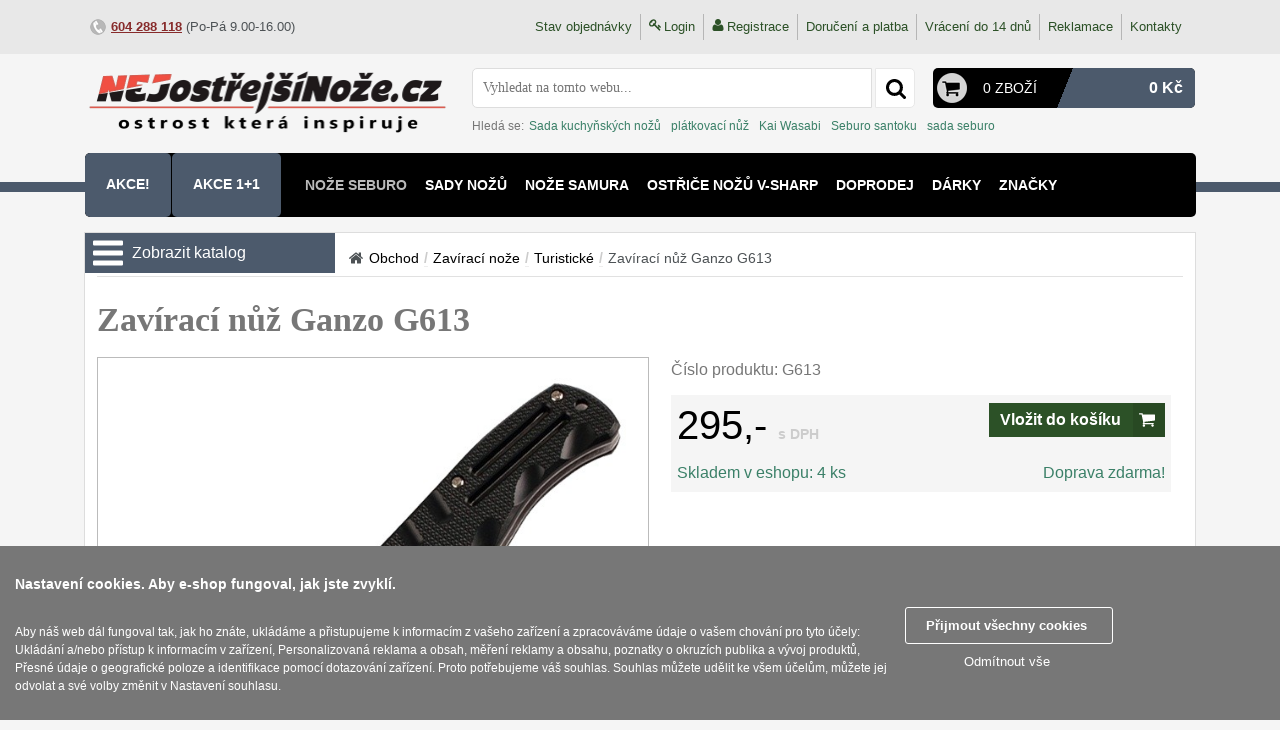

--- FILE ---
content_type: text/html; charset=UTF-8
request_url: https://www.nejostrejsinoze.cz/zaviraci_nuz_ganzo_g613_g613/
body_size: 19595
content:
<!DOCTYPE html>
<html lang="cs" prefix="og: http://ogp.me/ns# fb: http://ogp.me/ns/fb#">
  <head>
    <title>Zavírací nůž Ganzo G613 ★ NEJostřejšíNože.cz</title>
    <meta charset="utf-8">
        <meta property="og:type" content="website">
    <meta property="og:site_name" content="Prodej znackovych nozu">
    <meta property="og:title" content="Zavírací nůž Ganzo G613 ★ NEJostřejšíNože.cz">
    <meta property="og:description" content="Zavírací nůž Ganzo G613 jenom za 295 Kč, skladem 4 ks.">
    <meta property="og:url" content="https://www.nejostrejsinoze.cz/zaviraci_nuz_ganzo_g613_g613/">
    <meta property="og:locale" content="cs_CZ">
          <link rel="previewimage" href="https://www.nejostrejsinoze.cz/store/lo17/7981/41481.jpg">
      <meta property="og:image" content="https://www.nejostrejsinoze.cz/store/lo17/7981/41481.jpg">
      <meta property="og:image:width" content="650">
      <meta property="og:image:height" content="650">
          <meta name="description" content="Zavírací nůž Ganzo G613 jenom za 295 Kč, skladem 4 ks.">
    <meta name="keywords" content="Ganzo, Zavírací nože, Turistické, Steel 440C, Nůž s pojistkou">
    <meta name="viewport" content="width=device-width, initial-scale=1.0">
    <meta http-equiv="X-UA-Compatible" content="IE=edge">
    <meta name="MobileOptimized" content="240">
    <link rel="canonical" href="https://www.nejostrejsinoze.cz/zaviraci_nuz_ganzo_g613_g613/">
    <link href="https://www.nejostrejsinoze.cz/hi/tpl/img/nejostrejsinoze_cz/favicon.ico" rel="shortcut icon" type="image/vnd.microsoft.icon">
    <link href="https://www.nejostrejsinoze.cz/hi/tpl/style.css" rel="stylesheet" type="text/css">
    <link href="https://www.nejostrejsinoze.cz/hi/handlers/catalog/tpl/catalog.css" rel="stylesheet" type="text/css">    <link href="https://www.nejostrejsinoze.cz/hi/tpl/style_nejostrejsinoze_cz.css" rel="stylesheet" type="text/css">
          <link href="https://www.nejostrejsinoze.cz/lib/fancybox3/jquery.fancybox.css" rel="stylesheet" type="text/css">
          <style>
    .slowblinking{animation:blinker 2.2s cubic-bezier(.5, 0, 1, 1) infinite alternate;}
    @keyframes blinker{to{opacity:0;}}
    </style>
        

<!-- Google tag (gtag.js) -->
<script async src="https://www.googletagmanager.com/gtag/js?id=G-GCMTXLC7Z4"></script>
<script>
  window.dataLayer = window.dataLayer || [];
  function gtag(){dataLayer.push(arguments);}
  
  gtag("consent", "default", {
  'ad_personalization': 'denied',
  'ad_storage': 'denied',
  'ad_user_data': 'denied',
  'analytics_storage': 'denied',
  'functionality_storage': 'denied',
  'personalization_storage': 'denied',
  'security_storage': 'granted'
  });
  
  gtag('js', new Date());

  gtag('config', 'G-GCMTXLC7Z4');
</script>

<script>
  (function(i,s,o,g,r,a,m){i['GoogleAnalyticsObject']=r;i[r]=i[r]||function(){
  (i[r].q=i[r].q||[]).push(arguments)},i[r].l=1*new Date();a=s.createElement(o),
  m=s.getElementsByTagName(o)[0];a.async=1;a.src=g;m.parentNode.insertBefore(a,m)
  })(window,document,'script','//www.google-analytics.com/analytics.js','ga');

  ga('create', 'UA-70472269-1', 'auto');
  ga('send', 'pageview');

</script>

<script async src="https://www.googletagmanager.com/gtag/js?id=UA-70472269-1"></script>
<script>
  window.dataLayer = window.dataLayer || [];
  function gtag(){dataLayer.push(arguments);}
  
  gtag("consent", "default", {
  'ad_personalization': 'denied',
  'ad_storage': 'denied',
  'ad_user_data': 'denied',
  'analytics_storage': 'denied',
  'functionality_storage': 'denied',
  'personalization_storage': 'denied',
  'security_storage': 'granted'
  });
  
  gtag('js', new Date());
  gtag('config', 'UA-70472269-1');
  gtag('config', 'AW-933068627');

</script>





<meta name="google-site-verification" content="DuZBP6ABLqAUvbGYrQc5PTiCIJK6M_TDl8Zwu-gnz28" />
    <script>
    //<![CDATA[
      var jsDeffered = [];  
      var cssDeffered = [];
      var fontDeffered = [];
      var scripts = [];
      var searchOptions = Object();
      var receiptTerms = Object();
      
      function fillOptionsCommon(){} 
      function initReviewInfo(){}
      function initReviewDialog(){}
      
      //slide toggle
      function slideToggle(e,t,i){e.addEventListener("click",function(e){if(e.preventDefault(),t.classList.contains(i))t.style.height="0px",t.addEventListener("transitionend",()=>{t.classList.remove(i)},{once:!0});else{t.classList.add(i),t.style.height="auto";var s=t.clientHeight+"px";t.style.height="0px",setTimeout(()=>{t.style.height=s},0)}})}
      //add to head
      function addScriptToHead(e,t){var a=document.createElement("script");"url"==t?a.src=e:a.text=e,a.type="text/javascript",document.getElementsByTagName("head")[0],document.head.appendChild(a)}

      function getCookie( name )
      {
    	  let matches = document.cookie.match( new RegExp("(?:^|; )" + name.replace(/([\.$?*|{}\(\)\[\]\\\/\+^])/g, '\\$1') + "=([^;]*)") );
    	  return matches ? decodeURIComponent( matches[1] ) : undefined;
      }

      var dim = getCookie( 'dim' );
      if( typeof dim === 'undefined' )
      {
        var referrer = '';
        if( document.referrer )
        {
          const url = new URL('', document.referrer);
          if( url.hostname != 'www.nejostrejsinoze.cz' && url.hostname != 'nejostrejsinoze.cz' )
          {
            referrer = '|' + document.referrer;
          }
        }
        document.cookie = "dim=" + screen.width + "x" + screen.height + referrer + "; max-age=3600; path=/";
      }
      
      var sw = getCookie( 'sw' );
      if( typeof sw === 'undefined' || sw != document.documentElement.clientWidth )
      {
        document.cookie = "sw=" + document.documentElement.clientWidth + "; max-age=3600; path=/";
        location.reload();
      }
    //]]>
    </script>
  </head>
    <body class="common-home"> 
    <div class="toprow-1">
  <a class="swipe-control" id="touch-catalog" href="javascript:void(0)"><svg class="svg-icon"><use xlink:href="https://www.nejostrejsinoze.cz/hi/tpl/img/sprite.svg#order"></use></svg></a>
    <a class="swipe-control" id="touch-search" href="javascript:void(0)"><svg class="svg-icon"><use xlink:href="https://www.nejostrejsinoze.cz/hi/tpl/img/sprite.svg#magnifying-glass"></use></svg></a>
  <a class="swipe-control" id="touch-usermenu" href="javascript:void(0)"><svg class="svg-icon"><use xlink:href="https://www.nejostrejsinoze.cz/hi/tpl/img/sprite.svg#user-shape"></use></svg></a>
  <a class="swipe-control" id="touch-cart" href="https://www.nejostrejsinoze.cz/cart/"><svg class="svg-icon"><use xlink:href="https://www.nejostrejsinoze.cz/hi/tpl/img/sprite.svg#shopping-cart-black-shape"></use></svg><span id="cartCountMobile" class="cartCount">0</span></a>
  <script>
  //<![CDATA[  
  function openFilterMenu(){}
  function closeFilterMenu(){}
  function openUserMenu(){document.getElementById("top-header").style.width="250px"}
  function closeUserMenu(){document.getElementById("top-header").style.width="0px"}document.getElementById("touch-usermenu").addEventListener("click",(function(e){e.preventDefault(),closeMenu(),"0px"==document.getElementById("top-header").style.width||""==document.getElementById("top-header").style.width?openUserMenu():closeUserMenu()}));
  function openMenu(){var e=document.getElementById("column-left");e&&(e.style.width="250px",e.style.height="100%")}
  function closeMenu(){var e=document.getElementById("column-left");e&&(e.style.width="0px")}
  function closeAll(){closeMenu(),closeFilterMenu(),closeSearchDialog(),closeUserMenu()}
  //]]>
  </script>
      <script>
    //<![CDATA[
    function openMenu(){menuEl=document.getElementById("dropMenuWrapper"),menuEl.style.width="250px",menuEl.style.height="100%"}
    function closeMenu(){menuEl=document.getElementById("dropMenuWrapper"),menuEl.style.width="0px"}
    document.getElementById("touch-catalog").addEventListener("click",(function(e){e.preventDefault(),closeUserMenu();var t=document.getElementById("dropMenuWrapper").style.width;"0px"==t||""==t?openMenu():closeMenu()}));
    //]]>
    </script>
      <!--mobile search-->
  <div class="search-mobile">
        <form name='mobile-searchform' id="mobile-searchform" action="https://www.nejostrejsinoze.cz/search/" method="get">
      <table>
        <tbody>
          <tr>
            <td><input type="search" name="search" class="search-form_input" id="search-mobile" placeholder="Hledat"></td>
            <td><span class="icon_search" onclick="submitMobileSearch();"><svg class="svg-icon"><use xlink:href="https://www.nejostrejsinoze.cz/hi/tpl/img/sprite.svg#magnifying-glass"></use></svg></span></td>
          </tr>
        </tbody>
      </table>
    </form>
          <div class="mobile-hot-search">
        <span class="mobile-hot-search__icon">&nbsp;</span>
        <span class="mobile-hot-search__label">Hledá se: </span>
                  <a class="mobile-hot-search__link" href="https://www.nejostrejsinoze.cz/search/?hsearch=Sada+kuchy%C5%88sk%C3%BDch+no%C5%BE%C5%AF">Sada kuchyňských nožů</a>
                    <a class="mobile-hot-search__link" href="https://www.nejostrejsinoze.cz/search/?hsearch=pl%C3%A1tkovac%C3%AD+n%C5%AF%C5%BE">plátkovací nůž</a>
                    <a class="mobile-hot-search__link" href="https://www.nejostrejsinoze.cz/search/?hsearch=Kai+Wasabi">Kai Wasabi</a>
                    <a class="mobile-hot-search__link" href="https://www.nejostrejsinoze.cz/search/?hsearch=Seburo+santoku">Seburo santoku</a>
                    <a class="mobile-hot-search__link" href="https://www.nejostrejsinoze.cz/search/?hsearch=sada+seburo">sada seburo</a>
                </div>
        </div>
  <script>
  //<![CDATA[
  function openSearchDialog(){document.querySelector(".search-mobile").style.display="block"}
  function closeSearchDialog(){document.querySelector(".search-mobile").style.display="none"}
  function submitMobileSearch(){var e=document.getElementById("search-mobile"),t=e.value;if(t==e.getAttribute("placeholder")||""==t)return!1;document.getElementById("mobile-searchform").submit()}
  document.getElementById("touch-search").addEventListener("click",(function(e){e.preventDefault(),closeMenu(),closeFilterMenu(),closeUserMenu();var o=document.querySelector(".search-mobile");"none"==window.getComputedStyle(o).display?openSearchDialog():closeSearchDialog()}));
  //]]>
  </script>
</div>  <div id="top-header" class="clearfix">
    <div class="container">
      <div id="user-menu">
        <ul class="menu">
          <li><a id="status" href="https://www.nejostrejsinoze.cz/cart/status/" title="Stav objednávky">Stav objednávky</a><div class="devider"></div></li>
                        <li><svg class="svg-nav"><use xlink:href="https://www.nejostrejsinoze.cz/hi/tpl/img/sprite.svg#key"></use></svg><a href="https://www.nejostrejsinoze.cz/login/">Login</a></li>
              <li><svg class="svg-nav"><use xlink:href="https://www.nejostrejsinoze.cz/hi/tpl/img/sprite.svg#user-shape"></use></svg><a href="https://www.nejostrejsinoze.cz/register/">Registrace</a></li>
                        <li><a rel="nofollow" href="https://www.nejostrejsinoze.cz/vse_o_nakupu/doruceni-platba/">Doručení a platba</a></li>              
          <li><a rel="nofollow" href="https://www.nejostrejsinoze.cz/terms/return/">Vrácení do 14 dnů</a></li>
          <li><a rel="nofollow" href="https://www.nejostrejsinoze.cz/terms/reclamation/">Reklamace</a></li>
          <li><a href="https://www.nejostrejsinoze.cz/contacts/">Kontakty</a></li>
        </ul>                  
      </div>
      <div id="top-links" class="contacts">
        <ul class="list-inline">
          <li><span class="icon icon-phone">&nbsp;</span><a class="phone" href="tel:+420604288118">604&nbsp;288&nbsp;118</a>&nbsp;(Po-Pá 9.00-16.00)</li>
          <!--<li><span class="icon icon-email">&nbsp;</span><a href="mailto:obchod@nejostrejsinoze.cz">obchod@nejostrejsinoze.cz</a></li>-->
        </ul>
      </div>
    </div>
  </div>    
  <div id="header">
    <div class="container nopadding mar_t12">
            <table class="w100pc">
        <tr>
          <td>
            <div id="logo">
              <a href="https://www.nejostrejsinoze.cz/">
                <img src="https://www.nejostrejsinoze.cz/hi/tpl/img/logo_nejostrejsinoze_cz.png" title="https://www.nejostrejsinoze.cz/" alt="https://www.nejostrejsinoze.cz/" class="img-responsive">
              </a>
            </div>
          </td>
          <td id="cart_search">
            <table class="w100pc">
              <tr>
                <td>
                  <div class="search-box">
                    <form name='hisearchform' action="https://www.nejostrejsinoze.cz/search/" method="get" onsubmit="return submitCommonSearch();"> 
  <input type="text" autocomplete="off" class="search-form_input" onkeyup="findByPhrase( this.value, event.keyCode )" id="hiloid_headsearch" name="search" value="Vyhledat na tomto webu..." onblur="if(this.value=='') this.value='Vyhledat na tomto webu...'" onfocus="if(this.value =='Vyhledat na tomto webu...' ) this.value=''" >
  <button type="submit" onclick="return submitCommonSearch();" value="" class="search-form_submit fa-search" title="Hledat"><svg class="svg-icon"><use xlink:href="https://www.nejostrejsinoze.cz/hi/tpl/img/sprite.svg#magnifying-glass"></use></svg></button>
</form>
<div id="searchbgrlayer" class="modal" onclick="clearSearchResults()" style="display:none;"></div>
<div id="searchResults" style="display: none;"></div>
<input type="hidden" id="currentSearchItem" value="0">
<script>
//<![CDATA[
  function submitCommonSearch()
  {
    var searchVal = $( '#hiloid_headsearch' ).val();
    if( searchVal == 'Vyhledat na tomto webu...' || searchVal == '' )
    {
      return false;
    }    
    var isSearchResult = $( '.ui-menu-item' ).length > 0 ? true : false;
    var currentItem = $( '#currentSearchItem' ).val();
    if( currentItem == 0 )
    {
      return true;
    }
    else
    {
      $( '#li-' + currentItem ).find( 'tr' ).click();
      return false;
    }    
    return true;
  }
  
  function findByPhrase( phrase, keyCode )
  {
    if( keyCode < 32 && keyCode != 8 && keyCode != 13 ) return;
    var isSearchResult = $( '.ui-menu-item' ).length > 0 ? true : false;
    
    if( ( keyCode == 38 || keyCode == 40 || keyCode == 13 ) && isSearchResult )
    {
      var currentItem = $( '#currentSearchItem' ).val();
      currentItem = isNaN( currentItem ) ? 0 : parseInt( currentItem );
      
      if( keyCode == 38 || keyCode == 40 )
      {
        $( '.ui-menu-item' ).each(function(){
          $( this ).removeClass( 'selected' );
          $( this ).find( 'td' ).removeClass( 'selected' );
        });
        
        var itemsCount = $( '.ui-menu-item' ).length;   
        
        currentItem = keyCode == 38 ? currentItem - 1 : currentItem + 1;
        currentItem = currentItem < 1 ? itemsCount : ( currentItem > itemsCount ? 1 : currentItem );
        
        $( '#li-' + currentItem ).addClass( 'selected' );
        $( '#li-' + currentItem ).find( 'td[class="prodName"]' ).addClass( 'selected' );
        
        $( '#currentSearchItem' ).val( currentItem );
      }
      else
      {
        $( '#li-' + currentItem ).find( 'tr' ).click();
      }
    }    
    else
    {
      $( '#currentSearchItem' ).val( 0 );
      clearSearchResults();
      
      if( phrase.length > 0 )
      {
        $.ajax({
            type:     'POST',
            dataType: 'json',
            url:      'https://www.nejostrejsinoze.cz/getsearchresult/',
            data:     { phrase: phrase },
            success:  function( data )
            {              
              if( !data.data.error )
              {
                $( '#searchbgrlayer' ).show();
                $( '#searchResults' ).show();
                $( '#searchResults' ).html( data.data.result );
              }                         
            }
        });
      }
    }
  }  
  
  function clearSearchResults()
  {
    $( '#searchbgrlayer' ).hide();
    $( '#searchResults' ).hide();
    $( '#searchResults' ).html( '' );
  }
//]]>
</script>                  </div>
                </td>
                <td>
                  <div class="box-cart">
                    <div id="cart" onclick="JavaScript:document.location.href='https://www.nejostrejsinoze.cz/cart/'">  
  <div class="cell w20pc">
          <span class="icon-cart">&nbsp;</span>
        </div>
  <div class="cell w30pc">                          
          <a href="https://www.nejostrejsinoze.cz//cart" id="cartInfo"><span class="count">0 zboží</span></a>
                              
  </div>
  <div class="cell">
    <span class="cart-center">&nbsp;</span>
  </div>                        
  <div class="cell s-red w50pc right">
    <span class="amount">0&nbsp;Kč</span>
  </div> 
  <div id="cartinfoContainer" style="display:none;">
    <div class="box-modal" id="cartinfowrap"></div>
  </div>
</div>
<script>
//<![CDATA[    
  function showCartDialog( screenWidth )
  {
    if( screenWidth > 300 )
    {
      $.getScript("https://www.nejostrejsinoze.cz/lib/jquery.arcticmodal-0.3/jquery.arcticmodal-0.3.min.js", initCartDialog);
            
      if( screenWidth > 350 )
      {
        $.getScript("https://www.nejostrejsinoze.cz/lib/jquery.bxslider/jquery.bxslider.min.js", initBxSlider);
      }
    }
  }
  
  function initCartDialog()
  {
    $('#cartinfowrap').arcticmodal();
  }
  
  function closeCartDialog()
  {
    $('#cartinfowrap').arcticmodal('close');
  }
  
  function initBxSlider()
  {
    var w = $(window).width();
    
    $('.bxslider').bxSlider({
      minSlides: ( w > 680 ? 2 : 1 ),
      maxSlides: ( w > 680 ? 2 : 1 ),
      slideWidth: 240,
      slideMargin: 15,
      touchEnabled: false
    });    
  }
//]]>  
</script>                  </div>
                </td>
              </tr>
              <tr>
                <td colspan="2">
                    <div class="hot-search">    
    <span class="hot-search__label">Hledá se: </span>
          <a class="hot-search__link" href="https://www.nejostrejsinoze.cz/search/?hsearch=Sada+kuchy%C5%88sk%C3%BDch+no%C5%BE%C5%AF">Sada kuchyňských nožů</a>
            <a class="hot-search__link" href="https://www.nejostrejsinoze.cz/search/?hsearch=pl%C3%A1tkovac%C3%AD+n%C5%AF%C5%BE">plátkovací nůž</a>
            <a class="hot-search__link" href="https://www.nejostrejsinoze.cz/search/?hsearch=Kai+Wasabi">Kai Wasabi</a>
            <a class="hot-search__link" href="https://www.nejostrejsinoze.cz/search/?hsearch=Seburo+santoku">Seburo santoku</a>
            <a class="hot-search__link" href="https://www.nejostrejsinoze.cz/search/?hsearch=sada+seburo">sada seburo</a>
        </div>
                  </td>
              </tr>
            </table>
          </td>
        </tr>
      </table>
    </div>      
    <div class="header-menu full">
      <div id="menu" class="navbar">
  <div class="navbar-menu full">    
    <ul class="nav navbar-nav full">
              <li class="dropdown akce">
          <a href="https://www.nejostrejsinoze.cz/akce/" class="nowrap">Akce!</a>
        </li> 
                <li class="dropdown akce">
          <a href="https://www.nejostrejsinoze.cz/akce11/" class="nowrap">AKCE 1+1</a>
        </li> 
                          <li class="slowblinking">
              <a href="https://www.nejostrejsinoze.cz/noze-seburo/">Nože SEBURO</a>
            </li>
                        <li>
              <a href="https://www.nejostrejsinoze.cz/kuchynske-noze/sady-nozu/">Sady nožů</a>
            </li>
                        <li>
              <a href="https://www.nejostrejsinoze.cz/noze-samura/">Nože Samura</a>
            </li>
                        <li>
              <a href="https://www.nejostrejsinoze.cz/ostrice-vsharp/">Ostřiče nožů V-Sharp</a>
            </li>
                        <li>
              <a href="https://www.nejostrejsinoze.cz/doprodej/">Doprodej</a>
            </li>
                        <li>
              <a href="https://www.nejostrejsinoze.cz/darky/">Dárky</a>
            </li>
                        <li>
              <a href="https://www.nejostrejsinoze.cz/znacky/">Značky</a>
            </li>
                        <li>
              <a href="https://www.nejostrejsinoze.cz/noze-samura-kaiju/">Nože Samura KAIJU</a>
            </li>
                </ul>
  </div>
</div> 
<br class="clear">
<script>
//<![CDATA[
scripts.push( 'menuInit' );
function menuInit()
{
  var menuCoord = document.getElementById( 'menu' ).getClientRects();
  var menuRightBorder = menuCoord[0]['right'];
  
  $( '.dropdown' ).each(function()
  {
    var menuItemCoord = this.getClientRects();
    if( typeof menuItemCoord[0] != "undefined" )
    {
      var menuItemRightBorder = menuItemCoord[0]['left'] + 470;          
      if( menuRightBorder <= menuItemRightBorder )
      {          
        $( this ).find( '.dropdown-menu-wrapper' ).css( 'right', '0' );
        $( this ).find( '.hovering-menu-wrapper' ).css( 'right', '0' );
      }  
    }      
  });
}
//]]>
</script>    </div>
  </div>
  <div class="page-content">
    <div id="column-left" >
       
    </div>
        <div id="column-center" class='product'>             
      <form name='hilo0' action="https://www.nejostrejsinoze.cz/addtocart/" id="hilo0" method="post" enctype='multipart/form-data' >
<input type='hidden' name='fsid' value='4cf90fe538722733e7a6de7e5fd2d424ea7e6054'>
<input type='hidden' name='formName' value='5d65d09ace203aef9bf4416a4e3acdac'>

<script>
//<![CDATA[
function addToCart_validate()
{
  if( document.getElementById( "error_summary" ) )
  {
    document.getElementById( "error_summary" ).innerHTML = "";
  }
  var error_summary = "";
  var isValided = true;
  var invalidFields = [];
  var spacesRegexp = new RegExp("^[ \s\xA0]+|[ \s\xA0]+$", "g");if( document.getElementById("hiloid_name") )
{
  fieldType = document.getElementById("hiloid_name").type;
  fieldValue = fieldType != "checkbox" ? document.getElementById("hiloid_name").value : ( !document.getElementById("hiloid_name").checked ? "0" : "1" );
  fieldValue = fieldType != "checkbox" ? ( !isNaN( fieldValue ) ? fieldValue.replace( spacesRegexp, "" ) : fieldValue ) : fieldValue;
  
  titleField = document.getElementById("titlename");
  if(titleField == null)
  {
    titleField = document.getElementById("hiloid_name");
  }
if( !invalidFields["name"] )
{
  if( fieldValue.length > 50 )
  {
    titleField.className = "titleInvalid";
    titleField.innerHTML  = "Délka jména musí být menší nebo rovná 30 znakům";
    error_summary += "<span class='errline'>Délka jména musí být menší nebo rovná 30 znakům<\/span>";
    invalidFields["name"] = true;
    isValided = false;
  }
  else
  {
    if( titleField.className == "titleInvalid" )
    {
      titleField.className = "titleValid";
      titleField.innerHTML  = "Jméno";
    }
  }
}
}
                     if( document.getElementById("hiloid_email") )
{
  fieldType = document.getElementById("hiloid_email").type;
  fieldValue = fieldType != "checkbox" ? document.getElementById("hiloid_email").value : ( !document.getElementById("hiloid_email").checked ? "0" : "1" );
  fieldValue = fieldType != "checkbox" ? ( !isNaN( fieldValue ) ? fieldValue.replace( spacesRegexp, "" ) : fieldValue ) : fieldValue;
  
  titleField = document.getElementById("titleemail");
  if(titleField == null)
  {
    titleField = document.getElementById("hiloid_email");
  }
if( !invalidFields["email"] )
{
  if( fieldValue.length > 50 )
  {
    titleField.className = "titleInvalid";
    titleField.innerHTML  = "email";
    error_summary += "<span class='errline'>email<\/span>";
    invalidFields["email"] = true;
    isValided = false;
  }
  else
  {
    if( titleField.className == "titleInvalid" )
    {
      titleField.className = "titleValid";
      titleField.innerHTML  = "Email";
    }
  }
}
}
                     if( document.getElementById("hiloid_city") )
{
  fieldType = document.getElementById("hiloid_city").type;
  fieldValue = fieldType != "checkbox" ? document.getElementById("hiloid_city").value : ( !document.getElementById("hiloid_city").checked ? "0" : "1" );
  fieldValue = fieldType != "checkbox" ? ( !isNaN( fieldValue ) ? fieldValue.replace( spacesRegexp, "" ) : fieldValue ) : fieldValue;
  
  titleField = document.getElementById("titlecity");
  if(titleField == null)
  {
    titleField = document.getElementById("hiloid_city");
  }
if( !invalidFields["city"] )
{
  if( fieldValue.length > 30 )
  {
    titleField.className = "titleInvalid";
    titleField.innerHTML  = "city";
    error_summary += "<span class='errline'>city<\/span>";
    invalidFields["city"] = true;
    isValided = false;
  }
  else
  {
    if( titleField.className == "titleInvalid" )
    {
      titleField.className = "titleValid";
      titleField.innerHTML  = "Město";
    }
  }
}
}
                     if( document.getElementById("hiloid_queryname") )
{
  fieldType = document.getElementById("hiloid_queryname").type;
  fieldValue = fieldType != "checkbox" ? document.getElementById("hiloid_queryname").value : ( !document.getElementById("hiloid_queryname").checked ? "0" : "1" );
  fieldValue = fieldType != "checkbox" ? ( !isNaN( fieldValue ) ? fieldValue.replace( spacesRegexp, "" ) : fieldValue ) : fieldValue;
  
  titleField = document.getElementById("titlequeryname");
  if(titleField == null)
  {
    titleField = document.getElementById("hiloid_queryname");
  }
if( !invalidFields["queryname"] )
{
  if( fieldValue.length > 50 )
  {
    titleField.className = "titleInvalid";
    titleField.innerHTML  = "Délka jména musí být menší nebo rovná 30 znakům";
    error_summary += "<span class='errline'>Délka jména musí být menší nebo rovná 30 znakům<\/span>";
    invalidFields["queryname"] = true;
    isValided = false;
  }
  else
  {
    if( titleField.className == "titleInvalid" )
    {
      titleField.className = "titleValid";
      titleField.innerHTML  = "Jméno";
    }
  }
}
}
                     if( document.getElementById("hiloid_queryemail") )
{
  fieldType = document.getElementById("hiloid_queryemail").type;
  fieldValue = fieldType != "checkbox" ? document.getElementById("hiloid_queryemail").value : ( !document.getElementById("hiloid_queryemail").checked ? "0" : "1" );
  fieldValue = fieldType != "checkbox" ? ( !isNaN( fieldValue ) ? fieldValue.replace( spacesRegexp, "" ) : fieldValue ) : fieldValue;
  
  titleField = document.getElementById("titlequeryemail");
  if(titleField == null)
  {
    titleField = document.getElementById("hiloid_queryemail");
  }
if( !invalidFields["queryemail"] )
{
  if( fieldValue.length > 50 )
  {
    titleField.className = "titleInvalid";
    titleField.innerHTML  = "queryemail";
    error_summary += "<span class='errline'>queryemail<\/span>";
    invalidFields["queryemail"] = true;
    isValided = false;
  }
  else
  {
    if( titleField.className == "titleInvalid" )
    {
      titleField.className = "titleValid";
      titleField.innerHTML  = "Email";
    }
  }
}
}
                     
  if( !isValided )
  {
    if( document.getElementById("error_summary") )
    {
      document.getElementById("error_summary").innerHTML  = error_summary;
    }
    return false;
  }
  return true;
}
//]]>
</script>
<div id="productGeneral" class="centerColumn">
    <div id="dropMenuWrapper">
          <div class="title">
        <svg class="svg-icon"><use xlink:href="https://www.nejostrejsinoze.cz/hi/tpl/img/sprite.svg#order"></use></svg>
        <span>Zobrazit katalog</span>
      </div>
      <script>
      //<![CDATA[
                    
  
      /*scripts.push( 'initDropdownCatalog' );
      function initDropdownCatalog()
      {
        $('#dropMenuWrapper').hover(
          function()
          {
            $('#dropMenu').stop(true,true).slideDown('slow');
          },
          function()
          {
            $('#dropMenu').stop(true,true).delay(500).slideUp('slow');
          }
        )
      } */    
      //]]>
      </script>
          <div id="dropMenu" >
              <ul class="akce">
          <li class="submenu">
            <a href="https://www.nejostrejsinoze.cz/modifier/sale/">
              Akce!            </a>
          </li>
        </ul>
              
            <ul class='level1'>
                    <li>
                              <div class="arrow"></div>
                              <a class="" href="https://www.nejostrejsinoze.cz/kuchynske-noze/">
                <span class="bold">Kuchyňské nože</span>
                              </a>
                              <ul class="level2">                
                              <li>
                            <a class=" open" href="https://www.nejostrejsinoze.cz/kuchynske-noze/sady-nozu/">
                <span class="item-name">Sady kuchyňských nožů</span>
                                  <span class="goods-count">12</span>
                                </a>
                          </li>
                        <li>
                            <a class="" href="https://www.nejostrejsinoze.cz/kuchynske-noze/kucharske-noze/">
                <span class="item-name">Šéfkuchařské nože</span>
                                  <span class="goods-count">30</span>
                                </a>
                          </li>
                        <li>
                            <a class="" href="https://www.nejostrejsinoze.cz/kuchynske-noze/univerzalni-noze/">
                <span class="item-name">Univerzální nože</span>
                                  <span class="goods-count">52</span>
                                </a>
                          </li>
                        <li>
                            <a class="" href="https://www.nejostrejsinoze.cz/kuchynske-noze/na-ovoce-a-zeleninu/">
                <span class="item-name">Nože na ovoce a zeleninu</span>
                                  <span class="goods-count">47</span>
                                </a>
                          </li>
                        <li>
                            <a class="" href="https://www.nejostrejsinoze.cz/kuchynske-noze/santoku-noze/">
                <span class="item-name">Santoku nože</span>
                                  <span class="goods-count">47</span>
                                </a>
                          </li>
                        <li>
                            <a class="" href="https://www.nejostrejsinoze.cz/kuchynske-noze/noze-nakiri/">
                <span class="item-name">Nože NAKIRI</span>
                                  <span class="goods-count">17</span>
                                </a>
                          </li>
                        <li>
                            <a class="" href="https://www.nejostrejsinoze.cz/kuchynske-noze/filetovaci-noze/">
                <span class="item-name">Filetovací nože</span>
                                  <span class="goods-count">9</span>
                                </a>
                          </li>
                        <li>
                            <a class="" href="https://www.nejostrejsinoze.cz/kuchynske-noze/noze-na-chleba/">
                <span class="item-name">Nože na chleba</span>
                                  <span class="goods-count">28</span>
                                </a>
                          </li>
                        <li>
                            <a class="" href="https://www.nejostrejsinoze.cz/kuchynske-noze/vykostovaci-noze/">
                <span class="item-name">Vykosťovací nože</span>
                                  <span class="goods-count">45</span>
                                </a>
                          </li>
                        <li>
                            <a class="" href="https://www.nejostrejsinoze.cz/kuchynske-noze/steakove-noze/">
                <span class="item-name">Steakové nože</span>
                                  <span class="goods-count">2</span>
                                </a>
                          </li>
                        <li>
                            <a class="" href="https://www.nejostrejsinoze.cz/kuchynske-noze/platkovaci-noze/">
                <span class="item-name">Plátkovací nože</span>
                                  <span class="goods-count">27</span>
                                </a>
                          </li>
                        <li>
                            <a class="" href="https://www.nejostrejsinoze.cz/kuchynske-noze/porcovaci-noze/">
                <span class="item-name">Porcovací nože</span>
                                  <span class="goods-count">2</span>
                                </a>
                          </li>
                        <li>
                            <a class="" href="https://www.nejostrejsinoze.cz/kuchynske-noze/sekacky-a-specialni/">
                <span class="item-name">Sekáčky a speciální nože</span>
                                  <span class="goods-count">15</span>
                                </a>
                          </li>
                        <li>
                            <a class="" href="https://www.nejostrejsinoze.cz/kuchynske-noze/japonske-noze/">
                <span class="item-name">Japonské nože</span>
                                  <span class="goods-count">61</span>
                                </a>
                          </li>
                        <li>
                            <a class="" href="https://www.nejostrejsinoze.cz/kuchynske-noze/kuchynske-prislusenstvi/">
                <span class="item-name">Kuchyňské příslušenství</span>
                                  <span class="goods-count">3</span>
                                </a>
                          </li>
                            
                </ul>
                            </li>
                        <li>
                              <div class="arrow open"></div>
                              <a class="selected open" href="https://www.nejostrejsinoze.cz/zaviraci-noze/">
                <span class="bold">Zavírací nože</span>
                              </a>
                              <ul class="level2 open">                
                              <li>
                            <a class=" open" href="https://www.nejostrejsinoze.cz/zaviraci-noze/kapesni/">
                <span class="item-name">Kapesní</span>
                                  <span class="goods-count">7</span>
                                </a>
                          </li>
                        <li>
                            <a class="" href="https://www.nejostrejsinoze.cz/zaviraci-noze/takticke/">
                <span class="item-name">Taktické</span>
                                  <span class="goods-count">3</span>
                                </a>
                          </li>
                        <li>
                            <a class="selected open" href="https://www.nejostrejsinoze.cz/zaviraci-noze/turisticke/">
                <span class="item-name">Turistické</span>
                                  <span class="goods-count">7</span>
                                </a>
                          </li>
                        <li>
                            <a class="" href="https://www.nejostrejsinoze.cz/zaviraci-noze/specialni/">
                <span class="item-name">Speciální</span>
                                  <span class="goods-count">5</span>
                                </a>
                          </li>
                            
                </ul>
                            </li>
                        <li>
                              <div class="arrow"></div>
                              <a class="" href="https://www.nejostrejsinoze.cz/outdoorove-noze/">
                <span class="bold">Nože s pevnou čepelí</span>
                              </a>
                              <ul class="level2">                
                              <li>
                            <a class=" open" href="https://www.nejostrejsinoze.cz/outdoorove-noze/takticke/">
                <span class="item-name">Taktické</span>
                                  <span class="goods-count">8</span>
                                </a>
                          </li>
                        <li>
                            <a class="" href="https://www.nejostrejsinoze.cz/outdoorove-noze/outdoorove/">
                <span class="item-name">Outdoorové</span>
                                  <span class="goods-count">15</span>
                                </a>
                          </li>
                            
                </ul>
                            </li>
                        <li>
                              <div class="arrow"></div>
                              <a class="" href="https://www.nejostrejsinoze.cz/specialni-noze/">
                <span class="bold">Speciální nože</span>
                              </a>
                              <ul class="level2">                
                              <li>
                            <a class=" open" href="https://www.nejostrejsinoze.cz/specialni-noze/vrhaci/">
                <span class="item-name">Vrhací nože</span>
                                  <span class="goods-count">12</span>
                                </a>
                          </li>
                        <li>
                            <a class="" href="https://www.nejostrejsinoze.cz/specialni-noze/zachranarske/">
                <span class="item-name">Záchranářské</span>
                                  <span class="goods-count">5</span>
                                </a>
                          </li>
                            
                </ul>
                            </li>
                        <li>
                              <div class="arrow"></div>
                              <a class="" href="https://www.nejostrejsinoze.cz/ostreni-nozu/">
                <span class="bold">Ostření nožů</span>
                              </a>
                              <ul class="level2">                
                              <li>
                            <a class=" open" href="https://www.nejostrejsinoze.cz/ostreni-nozu/ostrice-nozu/">
                <span class="item-name">Ostřiče nožů</span>
                                  <span class="goods-count">9</span>
                                </a>
                          </li>
                        <li>
                            <a class="" href="https://www.nejostrejsinoze.cz/ostreni-nozu/brusne-kameny/">
                <span class="item-name">Brusné kameny</span>
                                  <span class="goods-count">3</span>
                                </a>
                          </li>
                        <li>
                            <a class="" href="https://www.nejostrejsinoze.cz/ostreni-nozu/doplnky-a-dily/">
                <span class="item-name">Doplňky a díly</span>
                                  <span class="goods-count">8</span>
                                </a>
                          </li>
                            
                </ul>
                            </li>
                        <li>
                              <div class="arrow"></div>
                              <a class="" href="https://www.nejostrejsinoze.cz/noze-seburo/">
                <span class="bold">Nože SEBURO</span>
                              </a>
                              <ul class="level2">                
                              <li>
                            <a class=" open" href="https://www.nejostrejsinoze.cz/noze-seburo/noze-seburu-sady/">
                <span class="item-name">Sady nožů SEBURO</span>
                                  <span class="goods-count">7</span>
                                </a>
                          </li>
                        <li>
                            <a class="" href="https://www.nejostrejsinoze.cz/noze-seburo/noze-seburo-sarada/">
                <span class="item-name">Nože Seburo SARADA</span>
                                  <span class="goods-count">93</span>
                                </a>
                          </li>
                        <li>
                            <a class="" href="https://www.nejostrejsinoze.cz/noze-seburo/noze-seburo-subaja/">
                <span class="item-name">Nože Seburo SUBAJA</span>
                                  <span class="goods-count">92</span>
                                </a>
                          </li>
                        <li>
                            <a class="" href="https://www.nejostrejsinoze.cz/noze-seburo/noze-seburo-hokori/">
                <span class="item-name">Nože Seburo HOKORI</span>
                                  <span class="goods-count">37</span>
                                </a>
                          </li>
                        <li>
                            <a class="" href="https://www.nejostrejsinoze.cz/noze-seburo/noze-seburo-hogani/">
                <span class="item-name">Nože Seburo HOGANI</span>
                                  <span class="goods-count">20</span>
                                </a>
                          </li>
                        <li>
                            <a class="" href="https://www.nejostrejsinoze.cz/noze-seburo/noze-seburo-west/">
                <span class="item-name">Nože Seburo WEST</span>
                                  <span class="goods-count">28</span>
                                </a>
                          </li>
                            
                </ul>
                            </li>
                        <li>
                              <div class="arrow"></div>
                              <a class="" href="https://www.nejostrejsinoze.cz/noze-tojiro/">
                <span class="bold">Nože Tojiro</span>
                              </a>
                              <ul class="level2">                
                              <li>
                            <a class=" open" href="https://www.nejostrejsinoze.cz/noze-tojiro/noze-tojiro-dp37/">
                <span class="item-name">Nože Tojiro DP 37</span>
                                  <span class="goods-count">1</span>
                                </a>
                          </li>
                        <li>
                            <a class="" href="https://www.nejostrejsinoze.cz/noze-tojiro/noze-tojiro-shippu/">
                <span class="item-name">Nože Tojiro Shippu</span>
                                  <span class="goods-count">2</span>
                                </a>
                          </li>
                        <li>
                            <a class="" href="https://www.nejostrejsinoze.cz/noze-tojiro/noze-tojiro-zen/">
                <span class="item-name">Nože Tojiro Zen</span>
                                  <span class="goods-count">1</span>
                                </a>
                          </li>
                            
                </ul>
                            </li>
                        <li>
                              <div class="arrow"></div>
                              <a class="" href="https://www.nejostrejsinoze.cz/noze-samura/">
                <span class="bold">Nože Samura</span>
                              </a>
                              <ul class="level2">                
                              <li>
                            <a class=" open" href="https://www.nejostrejsinoze.cz/noze-samura/noze-samura-mo-v/">
                <span class="item-name">Nože Samura MO-V</span>
                                  <span class="goods-count">4</span>
                                </a>
                          </li>
                        <li>
                            <a class="" href="https://www.nejostrejsinoze.cz/noze-samura/noze-samura-kaiju/">
                <span class="item-name">Nože Samura KAIJU</span>
                                  <span class="goods-count">1</span>
                                </a>
                          </li>
                        <li>
                            <a class="" href="https://www.nejostrejsinoze.cz/noze-samura/noze-samura-harakiri/">
                <span class="item-name">Nože Samura HARAKIRI</span>
                                  <span class="goods-count">1</span>
                                </a>
                          </li>
                        <li>
                            <a class="" href="https://www.nejostrejsinoze.cz/noze-samura/noze-samura-bamboo/">
                <span class="item-name">Nože Samura Bamboo</span>
                                  <span class="goods-count">1</span>
                                </a>
                          </li>
                            
                </ul>
                            </li>
                        <li>
                              <div class="arrow"></div>
                              <a class="" href="https://www.nejostrejsinoze.cz/ostrice-vsharp/">
                <span class="bold">Ostřiče nožů V-Sharp</span>
                              </a>
                              <ul class="level2">                
                              <li>
                            <a class=" open" href="https://www.nejostrejsinoze.cz/ostrice-vsharp/brousky-na-noze/">
                <span class="item-name">Brousky na nože</span>
                                  <span class="goods-count">8</span>
                                </a>
                          </li>
                        <li>
                            <a class="" href="https://www.nejostrejsinoze.cz/ostrice-vsharp/doplnky-a-dily/">
                <span class="item-name">Doplňky a díly</span>
                                  <span class="goods-count">8</span>
                                </a>
                          </li>
                            
                </ul>
                            </li>
                        <li>
                            <a class="" href="https://www.nejostrejsinoze.cz/doprodej/">
                <span class="item-name">Doprodej</span>
                                  <span class="goods-count">11</span>
                                </a>
                          </li>
                        <li>
                            <a class="" href="https://www.nejostrejsinoze.cz/darky/">
                <span class="item-name">Dárky</span>
                                  <span class="goods-count">4</span>
                                </a>
                          </li>
                        <li>
                            <a class="" href="https://www.nejostrejsinoze.cz/znacky/">
                <span class="item-name">Značky</span>
                                  <span class="goods-count">4</span>
                                </a>
                          </li>
                        <li>
                            <a class="" href="https://www.nejostrejsinoze.cz/noze-samura-kaiju/">
                <span class="item-name">Nože Samura KAIJU</span>
                                  <span class="goods-count">1</span>
                                </a>
                          </li>
                  </ul>
    </div>
        
  </div> 
  <script>
  //<![CDATA[
        /*slide menu down and up*/
      var button=document.getElementById("dropMenuWrapper").querySelectorAll(".title"),dropMenu=document.getElementById("dropMenu");button[0].addEventListener("click",function(e){if(event.preventDefault(),dropMenu.classList.contains("active"))dropMenu.style.height="0px",dropMenu.classList.remove("active");else{dropMenu.classList.add("active"),dropMenu.style.height="auto";var t=dropMenu.clientHeight+"px";dropMenu.style.height="0px",setTimeout(()=>{dropMenu.style.height=t},0)}});
        
  
  scripts.push( 'initLeftCatalog' );  
  function initLeftCatalog()
  {
    $( 'ul > li > .arrow' ).click(function(){      
      $( this ).parent().find( 'ul' ).slideToggle( 'slow' );
      $( this ).toggleClass( 'open' );
    });
  }
  //]]>
  </script>  
    
    <div id="breadcrumbs">  
    <ul>  
      <li><svg class="svg-home"><use xlink:href="https://www.nejostrejsinoze.cz/hi/tpl/img/sprite.svg#home"></use></svg>&nbsp;<a href="https://www.nejostrejsinoze.cz/">Obchod</a></li>  
                <li><span class="delimiter">/</span><a href="https://www.nejostrejsinoze.cz/zaviraci-noze/">Zavírací nože</a></li>
                    <li><span class="delimiter">/</span><a href="https://www.nejostrejsinoze.cz/zaviraci-noze/turisticke/">Turistické</a></li>
                    <li><span class="delimiter">/</span><span class="current">Zavírací nůž Ganzo G613</span></li>
                  
    </ul>  
  </div>
  <hr>
      
  <div class="tie">
    <div class="tie-indent">
      <div itemscope itemtype="https://schema.org/Product">
        <meta itemprop="mpn" content="G613">          
                <meta itemprop="name" content="Zavírací nůž Ganzo G613">
                    <link itemprop="image" href="https://nejostrejsinoze.cz/store/lo17/7981/41481.jpg">
                        <link itemprop="image" href="https://nejostrejsinoze.cz/store/lo17/7981/41482.jpg">
                        <link itemprop="image" href="https://nejostrejsinoze.cz/store/lo17/7981/41483.jpg">
             
        <meta itemprop="description" content="


Knife Type
Folding


Lock Type
Liner Lock


Blade Edge
Partially Serrated


Blade Material
440


Blade Color
Gray


Handle Material
Plastic


Handle Color
Black


Total Length, mm
183


Closed Length, mm
109


Blade Length, mm
74


Blade Thickness, mm
2,5


Warranty
1 year


">

        <div class="wrapper">
          <div itemprop="brand" itemtype="https://schema.org/Brand" itemscope>
            <meta itemprop="name" content="Ganzo">
          </div>
          <div><h1 class="prod-title">Zavírací nůž Ganzo G613</h1></div>
          <div class='commonInfo'>
            <div class="imagesContainer">
                              <div id="productMainImage" class="centeredContent">
                  <div class="image">
                    <div class="modifier-info">
                                          </div>
                                                              <a rel="preview" id="aBigThumb" href="JavaScript:void(0)">
                        <img id="imgBigThumb" onclick="showInGallery(this)" data-index="1" title="Zavírací nůž Ganzo G613" alt="Zavírací nůž Ganzo G613" src="https://www.nejostrejsinoze.cz/store/lo17/7981/41481.jpg">
                                                  <span class="zoom">&nbsp;</span>
                                                </a>
                                          
                  </div>
                </div>
                <div class="clear"></div>
                                 <div id="productAdditionalImages">
                   <div id="gallery">
                                              <div class="additionalImages">                                
                          <a href="https://nejostrejsinoze.cz/store/lo17/7981/41481.jpg" data-fancybox="gallery" class="aSmallThumb">
                            <img width="90" height="90" data-index="1" class="imgSmallThumb" title="Zavírací nůž Ganzo G613" alt="Zavírací nůž Ganzo G613" src="https://www.nejostrejsinoze.cz/store/lo17/7981/41481prv90.jpg" prv="https://www.nejostrejsinoze.cz/store/lo17/7981/41481.jpg">
                          </a>
                        </div>
                                                <div class="additionalImages">                                
                          <a href="https://nejostrejsinoze.cz/store/lo17/7981/41482.jpg" data-fancybox="gallery" class="aSmallThumb">
                            <img width="90" height="90" data-index="2" class="imgSmallThumb" title="Zavírací nůž Ganzo G613" alt="Zavírací nůž Ganzo G613" src="https://www.nejostrejsinoze.cz/store/lo17/7981/41482prv90.jpg" prv="https://www.nejostrejsinoze.cz/store/lo17/7981/41482.jpg">
                          </a>
                        </div>
                                                <div class="additionalImages">                                
                          <a href="https://nejostrejsinoze.cz/store/lo17/7981/41483.jpg" data-fancybox="gallery" class="aSmallThumb">
                            <img width="90" height="90" data-index="3" class="imgSmallThumb" title="Zavírací nůž Ganzo G613" alt="Zavírací nůž Ganzo G613" src="https://www.nejostrejsinoze.cz/store/lo17/7981/41483prv90.jpg" prv="https://www.nejostrejsinoze.cz/store/lo17/7981/41483.jpg">
                          </a>
                        </div>
                         
                      <br class="clearBoth">
                    </div>
                  </div>
                  <script>
                  //<![CDATA[ 
                  //change big image on hover
                  var BigThumb = document.getElementById("imgBigThumb"),
                  SmallThumbs = document.getElementsByClassName("imgSmallThumb"),                  
                  BigImageUrl = document.getElementById("aBigThumb"),
                  BigImagesUrls = document.getElementsByClassName("aSmallThumb");
                  
                  BigImageUrl.addEventListener("mouseover",function()
                  {
                    BigImageUrl.setAttribute("rel","preview");
                  });
                  
                  if( '0' )
                  {
                    Plus = document.getElementsByClassName("autosetPlus");
                  }
                  
                  for(var i=0; i<SmallThumbs.length;i++) {
                      (function(i){
                          SmallThumbs[i].addEventListener("mouseover",function()
                          {
                              BigThumb.setAttribute("src",SmallThumbs[i].getAttribute("prv"));
                              BigThumb.setAttribute("data-index",SmallThumbs[i].getAttribute("data-index"));
                              if( '0' )
                              {
                                if( i == 0 )
                                {
                                  Plus[0].style.display = 'block';
                                }
                                else
                                {
                                  Plus[0].style.display = 'none';
                                }
                              }
                              BigImageUrl.removeAttribute("rel");                                
                          });
                      }(i));
                  }
                  //]]>
                  </script>
                                  </div>
                
                <div class="goodInfoContainer">
                  <div itemprop="offers" itemscope itemtype="https://schema.org/Offer">
                    <link itemprop="url" href="https://www.nejostrejsinoze.cz/zaviraci_nuz_ganzo_g613_g613/">                  
                    <meta itemprop="itemCondition" content="https://schema.org/NewCondition">
                                          <meta itemprop="availability" content="http://schema.org/InStock">
                                          <div class='priceInfo'>                      
                      <!--product rating-->                    
                                          
                      <!--product rating-->
                      
                      <div class="article">Číslo produktu: <span class="userselect">G613</span></div>
                                            <br class="clear">
                                                                  <div class="prices-wrapper">
                                              <div class="fleft"></div>
                                              <div class="clear"></div>
                      <div class="price fleft">
                        <span itemprop="price" content="295" class="productSalePrice">
                                                      295,-
                                                    </span>
                        <meta itemprop="priceCurrency" content="CZK">
                        <span class="with_vat">s DPH</span>                      </div>
                                              <div class="button-buy">
                                                      <input type="hidden" name="toCart[7981]" value="1">
                            <button type="submit" id="is_in_cart7981" class="button shopping " name = "addtocart[7981]" value="Vložit do košíku" onclick='saveToCart( 7981, "1" );return false;' title="Vložit do košíku">Vložit do košíku</button>
                                                  </div>
                        <div class="clear"></div>
                                              <div class="fleft">
                                                                          <span class="in_stock">Skladem v eshopu: <span class="lower">4 ks</span></span>
                                                </div>
                                              <div id="free_shipping" class="in_stock fright">Doprava zdarma!</div>
                        <br class="clear">
                                              <div class="fright">
                                              </div>
                    </div>                    
                                      </div>
                                </div>
                                                                                      </div>
          </div>
        </div>
        <br>
        <ul class="tabs">
                      <li>
              <a id="tab2" href="#tab2">Technické charakteristiky</a>
              <div>
                <div class="wrapper_info">
                  <div class="product-properties w100pc">
                                              <div class="productDescription description biggerText left">    
                            Typ nože:               
                            <b>Zavírací</b>
                                                      </div>
                                                    <div class="productDescription description biggerText left">    
                            Materiál čepele:               
                            <b>Steel 440C</b>
                                                      </div>
                                                    <div class="productDescription description biggerText left">    
                            Šířka čepele:               
                            <b>2.50 mm</b>
                                                      </div>
                                                    <div class="productDescription description biggerText left">    
                            Délka čepele:               
                            <b>7,4 cm</b>
                                                      </div>
                                                    <div class="productDescription description biggerText left">    
                            Délka celého nože:               
                            <b>18,3 cm</b>
                                                      </div>
                                                    <div class="productDescription description biggerText left">    
                            Nůž s pojistkou:               
                            <b>Ano</b>
                                                      </div>
                                    
                                      </div>
                </div>
              </div>
                          </li>
                                  <li>
              <a id="tab1" href="#tab1">Popis</a>
              <div>
                                                  <div class="productDescription description biggerText">            
                    <table id="specification" class="features">
<tbody>
<tr>
<td>Knife Type</td>
<td>Folding</td>
</tr>
<tr>
<td>Lock Type</td>
<td>Liner Lock</td>
</tr>
<tr>
<td>Blade Edge</td>
<td>Partially Serrated</td>
</tr>
<tr>
<td>Blade Material</td>
<td>440</td>
</tr>
<tr>
<td>Blade Color</td>
<td>Gray</td>
</tr>
<tr>
<td>Handle Material</td>
<td>Plastic</td>
</tr>
<tr>
<td>Handle Color</td>
<td>Black</td>
</tr>
<tr>
<td>Total Length, mm</td>
<td>183</td>
</tr>
<tr>
<td>Closed Length, mm</td>
<td>109</td>
</tr>
<tr>
<td>Blade Length, mm</td>
<td>74</td>
</tr>
<tr>
<td>Blade Thickness, mm</td>
<td>2,5</td>
</tr>
<tr>
<td>Warranty</td>
<td>1 year</td>
</tr>
</tbody>
</table>                  </div>
                                  
              </div>
            </li>
                      <div id="reviewDialogContainer" style="display:none;">
            <div class="dialogbgrlayer modal"></div>
<div id="reviewDialog">
  <div>
    <div>
      <div>
        <div class="header">
          <div class="titlec">                      
            <div class="title">                   
              Uživatelská recenze - Zavírací nůž Ganzo G613            </div>
            <div class="closei close" title="Zavřít"></div>
            <div class="clear"></div>
          </div>
          <span>&nbsp;</span>
        </div>
        <div id="odinfo1">
          <div class="alert right">* Povinná informace</div>
          <div id="reviewdialog">             
             <div class="table">              
                <div class="form-table">
  <div class="table-row">
          <div class="table-cell">
        <label for="hiloid_name" id="titlename" class="inputLabel ">Jméno:</label>
      </div>
          <div class="table-cell">
      <input title='' oninvalid="this.setCustomValidity('Jméno musí být vyplněno')" oninput="this.setCustomValidity('')" name='name' id='hiloid_name' class='normal' value='' maxlength="50" type="text" autocomplete="off"   required>
              <span class="alert">*</span>
            </div>
  </div>
</div>  
                <div class="form-table">
  <div class="table-row">
          <div class="table-cell">
        <label for="hiloid_email" id="titleemail" class="inputLabel ">Email:</label>
      </div>
          <div class="table-cell">
      <input title='' oninvalid="this.setCustomValidity('Email musí být vyplněn')" oninput="this.setCustomValidity('')" name='email' id='hiloid_email' class='normal' value='' maxlength="50" type="text" autocomplete="off"   required>
              <span class="alert">*</span>
            </div>
  </div>
</div>                <div class="form-table">
  <div class="table-row">
          <div class="table-cell">
        <label for="hiloid_city" id="titlecity" class="inputLabel ">Město:</label>
      </div>
          <div class="table-cell">
      <input title=''  name='city' id='hiloid_city' class='normal' value='' maxlength="30" type="text" autocomplete="off"   >
          </div>
  </div>
</div>              
              </div>             
              <div class="w100pc mar_t12">
                <div>
                  <div class="form-table">
  <div class="table-row">
    <div class="table-cell">
      <label for="hiloid_review" id="titlereview" class="inputLabel ">  
        Obsah:
      </label>
    </div>
    <div class="table-cell">
      <textarea title='' name='review' id='hiloid_review' class='normal'  cols='40' rows='5'></textarea>
          </div>
  </div>
</div>
                </div>
                <div class="row mar_t12">                  
                  <div class="form-table">
  <div class="table-row">
    <div class="table-cell">
      <label for="hiloid_advantages" id="titleadvantages" class="inputLabel ">  
        Klady:
      </label>
    </div>
    <div class="table-cell">
      <textarea title='' name='advantages' id='hiloid_advantages' class='normal'  cols='40' rows='5'></textarea>
          </div>
  </div>
</div>
                </div>
                <div class="row mar_t12">                    
                  <div class="form-table">
  <div class="table-row">
    <div class="table-cell">
      <label for="hiloid_disadvantages" id="titledisadvantages" class="inputLabel ">  
         Zápory:
      </label>
    </div>
    <div class="table-cell">
      <textarea title='' name='disadvantages' id='hiloid_disadvantages' class='normal'  cols='40' rows='5'></textarea>
          </div>
  </div>
</div>
                </div>              
              </div>                 
              <div class="user-hint mar_b20">
                <label class="w8em fleft text-hide">&nbsp;</label>
                <div class="fleft">Napište klady a zápory, každý bod na jeden řádek.<br>Nechte prázdné, pokud Vás nic nenapadá.</div>
              </div>                      
              <br class="clear"><br>
              <div>
                <div id="titlerating"><b>Celkové hodnocení</b></div>                 
                <div class="w10 fleft">&nbsp;</div>
                <div id="star-rating">              
                  <ol>
                    <li>
                      <a class="star1"><span class="hint">Nikdy vice</span></a>
                    </li>
                    <li>
                      <a class="star2"><span class="hint">Nic moc</span></a>
                    </li>
                    <li>
                      <a class="star3"><span class="hint">Dobré</span></a>
                    </li>
                    <li>
                      <a class="star4"><span class="hint">Výborné</span></a>
                    </li>
                    <li>
                      <a class="star5"><span class="hint">Dokonalé</span></a>
                    </li>
                    <li>
                      <a class="current"><span class="hint">&nbsp;</span></a>
                    </li>
                  </ol>                       
                </div>
              </div>
              <input type="hidden" id="rating" name="rating" value="">
              <input type="hidden" id="passedByLink" name="passedByLink" value="0">
              <br class="clear">
              
              <div class="w100pc mar_t20 center">
                
                  <div id="error_summary"></div>              
                  <table class="center">
                    <tbody>
                      <tr>
                        <td>
                          <div class="buttonRow">
                            <button type="submit"  class="button send small "  value="Odeslat" onclick='checkReview(); return false;' title="Odeslat">Odeslat</button>
                          </div>
                        </td>
                        <td>&nbsp;</td>
                        <td>
                          <div class="buttonRow">
                            <button type="submit"  class="button cancel small grey"  value="Zavřít" onclick='return closeReviewDialog();' title="Zavřít">Zavřít</button>
                          </div>
                        </td>
                      </tr>
                    </tbody>                
                  </table>
                
              </div>
                         
          </div>
        </div>        
      </div>
    </div>
  </div>
</div>
<script>
//<![CDATA[  
  function closeReviewDialog()
  {
    $('#reviewDialogContainer').hide();
    return false;
  } 
  
  function checkReview()
  {
    $( '#error_summary' ).text( '' );
    var isValided = true;
    var name = $( '#hiloid_name' ).val();
    var email = trimSpaces( $( '#hiloid_email' ).val() );
    var city = $( '#hiloid_city' ).val();
    var review = $( '#hiloid_review' ).val();
    var advantages = $( '#hiloid_advantages' ).val();
    var disadvantages = $( '#hiloid_disadvantages' ).val();
    var rating = $( '#rating' ).val();
    var passedByLink = $( '#passedByLink' ).val();
    
    if( name == '' )
    {
      $( '#error_summary' ).append( '<span class="errline">Jméno musí být vyplněno<\/span>' );
      $( '#titlename' ).text( 'Jméno musí být vyplněno' );
      $( '#titlename' ).addClass( "titleInvalid" );      
      isValided = false;
    }
    else
    {      
      if( $( '#titlename' ).hasClass( "titleInvalid" ) )
      {
        $( '#titlename' ).removeClass( 'titleInvalid' );
        $( '#titlename' ).text( 'Jméno:' );   
      }       
    }
    
    if( passedByLink == 0 )
    {
      var emailRegexp = /^([a-zA-Z0-9_\.\-])+\@(([a-zA-Z0-9\-])+\.)+([a-zA-Z0-9]{2,4})+$/; 
      if( email == '' )
      {
        $( '#error_summary' ).append( '<span class="errline">Email musí být vyplněn<\/span>' );
        $( '#titleemail' ).text( 'Email musí být vyplněn' );
        $( '#titleemail' ).addClass( "titleInvalid" );     
        isValided = false;
      }
      else if( !emailRegexp.test( email ) )
      {
        $( '#error_summary' ).append( '<span class="errline">Chybný email<\/span>' );
        $( '#titleemail' ).text( 'Chybný email' );
        $( '#titleemail' ).attr( 'class', 'titleInvalid' );     
        isValided = false;
      }
      else
      {
        if( $( '#titleemail' ).hasClass( "titleInvalid" ) )
        {
         $( '#titleemail' ).removeClass( 'titleInvalid' );
         $( '#titleemail' ).text( 'Email:' );       
        }
      }
    }
    
    if( rating == '' )
    {
      $( '#error_summary' ).append( '<span class="errline">Hodnocení musí být vyplněno<\/span>' );
      $( '#titlerating' ).text( 'Hodnocení musí být vyplněno' );
      $( '#titlerating' ).css( 'color', 'red' );
      $( '#titlerating' ).addClass( "invalid" );      
      isValided = false;
    }
    else
    {      
      if( $( '#titlerating' ).hasClass( "invalid" ) )
      {
        $( '#titlerating' ).css( 'font-weight', 'bold' );
        $( '#titlerating' ).css( 'color', '#4D5255' );
        $( '#titlerating' ).text( 'Celkové hodnocení:' );   
      }       
    }
        
    if( isValided )
    {
      $.ajax({
        type:     'POST',
        dataType: 'json',
        url:      'https://www.nejostrejsinoze.cz/sendreview/',
        data:     { 
                    name: name, 
                    email: email, 
                    city: city,
                    review: review,
                    advantages: advantages,
                    disadvantages: disadvantages,
                    rating: rating,
                    passedByLink: passedByLink,
                    productId: 7981  
                  },
        success:  function( data ){          
          if( data.data.isAdded )
          {
            $( '#hiloid_name' ).val( '' );
            $( '#hiloid_email' ).val( '' );
            $( '#hiloid_city' ).val( '' );
            $( '#hiloid_review' ).val( '' );
            $( '#hiloid_advantages' ).val( '' );
            $( '#hiloid_disadvantages' ).val( '' );
            $( '#rating' ).val( '' );
            $( '#passedByLink' ).val( '' );
            $( '.current' ).css( 'width', '0' );
            $( '.current' ).find( '.hint' ).html( '' );   
            
            $( '#reviewDialogContainer' ).hide();
                        
            $( '#infoDialogContainer' ).show();
            $( '#infoText' ).html( data.data.info );
          }                          
        }
      });  
    }       
  }
  
  function initReviewDialog( showDialog )
  {   
    $(document).ready(function() {   
              
      $('#reviewDialog .close').click(function(e) {          
        $('#reviewDialogContainer').hide();
      }); 
       
      $( '#star-rating a' ).click(function(e){      
        var rateClass = $( this ).attr( 'class' );      
        var rate = rateClass.charAt( rateClass.length - 1 );
        var hint = $( this ).find( '.hint' ).html();
        $( '#rating' ).val( rate );
        
        $( '.current' ).css( 'width', ( rate * 20 ) );
        $( '.current' ).find( '.hint' ).html( hint );      
              
      });    
      
      $( '#star-rating a' ).mouseout(function(){
        $( '.current' ).find( '.hint' ).show();
      });
      
      $( '#star-rating a' ).mouseover(function(){
        $( '.current' ).find( '.hint' ).hide();
      });
    });
    
    if( showDialog == '1' )
    {      
      $( '.email' ).hide();
      $('#reviewDialogContainer').show();
      centerDialog();
    }    
  }
  
  function trimSpaces( str )
  {
    var spaces = ' \s\xA0';
    var regexp = new RegExp('^[' + spaces + ']+|[' + spaces + ']+$', 'g');
    return str.replace( regexp, '' );
  }
//]]>
</script>
          </div>
          <div id="infoDialogContainer" style="display:none;">
            <div class="dialogbgrlayer modal"></div>
<div id="infodialog2" style="width:400px;left:517px;">
  <div>
    <div>
      <div>
        <div class="header">
          <div class="titlec">
            <div class="title">Informace</div>
            <div class="closei close" title="Zavřít"></div>
            <div class="clear"></div>
          </div>
          <span>&nbsp;</span>
        </div>
        <div id="odinfo2">
          <span id="infoText">Uživatelská recenze byla úspěšně vytvořena. Děkujeme!</span>
        </div>
        <center>
          <div class="buttonRow">
            <button type="submit"  class="button cancel small grey"  value="Zavřít" onclick='return closeInfoDialog();' title="Zavřít">Zavřít</button>
          </div>
        </center>               
      </div>
    </div>
  </div>
</div>
<script>
//<![CDATA[
function closeInfoDialog()
{
  $('#infoDialogContainer').hide();
  return false;
} 

function initReviewInfo()
{
  $(document).ready(function() {   
      
    $('#infodialog2 .close').click(function(e) {          
      $('#infoDialogContainer').hide();
    }); 
    
    $( '.dialogbgrlayer' ).click(function(e){
      $('#infoDialogContainer').hide();
    });     
  });
}
//]]>  
</script>          </div>
                  </ul> 
      </div>     
    </div>       
  </div>
          </div>
<div id="alternativeContainer">
  </div>  
  <script>
//<![CDATA[
  scripts.push( 'initRecommended' );
    
  function initRecommended()
  {
    $( '.pager-menu' ).click(function()
    {    
      var page = $( this ).html();
      getRecommendedList( page );    
    });
    
    $( '.arrow' ).click(function()
    {    
      var page = $( this ).find( 'span' ).html();
      getRecommendedList( page );    
    });
  }   
    
  function getRecommendedList( page )
  {
    $.ajax({
      type:     'POST',
      dataType: 'json',
      url:      'https://www.nejostrejsinoze.cz/getrecommendedbypage/',
      data:     { page: page, productID: '7981' },
      success:  function( data ){
        $( '#recommendedContainer' ).html( data.data.recommended );
        initRecommended();  
      }
    }); 
  }
//]]>
</script>   </form>
<script>
//<![CDATA[ 
  scripts.push( 'initProductPage' );
  
  function initProductPage()
  {
    //initFancybox();
    initFancybox3();
    initReviewInfo();
    initReviewDialog('0');
  }
  
  function initFancybox3()
  {
    $.getScript("https://www.nejostrejsinoze.cz/lib/fancybox3/jquery.fancybox.min.js", function() {
      
      var screenWidth = $(window).width();
      if( screenWidth > 1200 )
      {
        $("[data-fancybox]").fancybox({
      		loop: true,
          protect: true,
          keyboard: true,
          arrows: true,
          infobar: false,
          toolbar: true,
          idleTime: 4,
          animationEffect: "zoom",
          transitionEffect: "fade",
          buttons: [
        		'zoom',
            'slideShow',
        		'fullScreen',
        		'thumbs',
        		'close'
        	],
          image: {
        		preload: "auto",
        	},
          youtube: {
        		controls: 0,
        		showinfo: 0
        	},
          lang: "cz",
          i18n: {
            cz: {
              CLOSE: "Zavrit",
              NEXT: "Dalsi",
              PREV: "Pred.",
              ERROR: "Obsah se nepodarilo nacist.<br>Zkuste to znovu pozdeji.",
              PLAY_START: "Spusteni prezentace",
              PLAY_STOP: "Zastavit prezentaci",
              FULL_SCREEN: "Cela obrazovka",
              THUMBS: "Palce",
              DOWNLOAD: "Stahnout",
              SHARE: "Podilet se",
              ZOOM: "Zvetseni"
            }
          }
      	});
      }      
    });
  }
  
  function showInGallery( el )
  {
    var index = el.getAttribute( 'data-index' );
    $("a[data-fancybox='gallery'] > img[data-index='" + index + "']").click();
  }
  
  /*function initFancybox()
  {    
    $.getScript("https://www.nejostrejsinoze.cz/lib/fancybox/jquery.fancybox.pack.js", function() {
      
      var screenWidth = $(window).width();
      if( screenWidth > 1200 )
      {
        $('a[rel="preview"]').fancybox();        
      }      
    });
  }*/
  
  function goToProductPage( event, productID, productUrl )
  {
    if( event.target.id != 'is_in_cart' + productID )
    {
      location.href = productUrl;
    }    
  }
    
  function startNewReview()
  {
    $( '#reviewDialogContainer' ).show();
    centerDialog();
  }
  
  function centerDialog()
  {
    var screenWidth = document.body.clientWidth;
    var dialogWidth = parseFloat( $( '#reviewDialog' ).css( 'width' ) );
    var dialogHeight = parseFloat( $( '#reviewDialog' ).css( 'height' ) );
    $( '#reviewDialog' ).css( 'left', ( screenWidth - dialogWidth ) / 2 );    
    $( '#reviewDialog' ).css( 'top',( parseInt( $( '#reviewDialogContainer' ).offset().top ) - dialogHeight ) );
  }
  
  function showReviews()
  {
    $( '.reviewsLink.showAll' ).hide();
    $( '.review-main' ).show();
  }
    
  function saveToCart( goodId, goodLocation )
  {
    if( 0 ) return false;
    var screenWidth = $(window).width();
    
    var accessoriesArr = Object();
    $( 'input[name="recommendedAccessories[]"]:checked' ).each(
      function()
      {
        var id = $( this ).val();
        accessoriesArr[id] = id;
      }
    );

    $.ajax({
      type:     'POST',
      dataType: 'json',
      url:      'https://www.nejostrejsinoze.cz/cart/addgoodtocart/',
      data:     { goodId: goodId, accessoriesIds: JSON.stringify( accessoriesArr ), width: screenWidth, goodLocation: goodLocation },
      success:  function( data ){   
        if( !data.data.error )
        {
          //for cart
          $( '#cartInfo' ).html( data.data.info );
          $( '#cart .count' ).html( data.data.count );          
          $( '#cart .amount' ).html( data.data.amount );
          $( '#mobileCartCount' ).html( data.data.count );
          $( '#cartinfowrap' ).html( data.data.cartInfoHtml );

          //for product
          $( '#is_in_cart' + goodId ).text( 'V košíku' );           
          $( '#is_in_cart' + goodId ).attr( 'title', 'V košíku' );  
          
          $( ":button[name='addtocart[" + goodId + "]']" ).addClass( 'in_cart' );
          $( ":button[name='addtocart[" + goodId + "]']" ).attr( 'onclick', 'location.href="' + 'https://www.nejostrejsinoze.cz/cart/' + '";return false;' );
     
          //for recommended
          $( '#is_in_cart' + goodId + '_rec' ).attr( 'title', 'V košíku' );
          $( '#is_in_cart' + goodId + '_rec' ).html( 'V košíku' );        
          
          //for quick view
          $( '#is_in_cart' + goodId + '_qv' ).attr( 'title', 'V košíku' );
          $( '#is_in_cart' + goodId + '_qv' ).html( 'V košíku' );            
          
          //for similar
          $( '#is_in_cart' + goodId + '_sim' ).attr( 'title', 'V košíku' );
          $( '#is_in_cart' + goodId + '_sim' ).html( 'V košíku' );            
          $( ":input[name='addtocart[" + goodId + "]']" ).addClass( 'in_cart' );
          $( ":input[name='addtocart[" + goodId + "]']" ).attr( 'onclick', 'location.href="' + 'https://www.nejostrejsinoze.cz/cart/from/zaviraci_nuz_ganzo_g613_g613/' + '";return false;' );
          
          showCartDialog( screenWidth );
        }
      }
    }); 
  } 
  
  function removeFromCart( goodId )
  {
    if( 0 ) return false;
    var screenWidth = $(window).width();

    $.ajax({
      type:     'POST',
      dataType: 'json',
      url:      'https://www.nejostrejsinoze.cz/cart/removegoodfromcart/',
      data:     { goodId: goodId },
      success:  function( data ){
        if( !data.data.error )
        {
          //for cart
          $( '#cartInfo' ).html( data.data.info );           
          $( '#cart .count' ).html( data.data.count );          
          $( '#cart .amount' ).html( data.data.amount );
          $( '#mobileCartCount' ).html( data.data.count );      
          
          //for recommended
          $( '#is_in_cart' + goodId + '_rec' ).attr( 'title', 'Koupit' );
          $( '#is_in_cart' + goodId + '_rec' ).html( 'Koupit' );
          
          //for similar         
          $( '#is_in_cart' + goodId + '_sim' ).attr( 'title', 'Koupit' );
          $( '#is_in_cart' + goodId + '_sim' ).html( 'Koupit' );            
          $( ":input[name='addtocart[" + goodId + "]']" ).addClass( 'add' );
          $( ":input[name='addtocart[" + goodId + "]']" ).attr( 'onclick', 'saveToCart(' + goodId + ', 2);return false;' );
        }
      }
    }); 
  }
//]]>  
</script>      <div class="clear"></div>      
    </div>         
  </div>
  <br class="clear">
  <div id="footer">
    <div class="footer-menu"></div>    
    <div class="container">         
      <div class="shop-location">
        <ul>
          <li>
            <span class="icon phone">&nbsp;</span>
            <a class="phone" href="tel:+420604288118">604&nbsp;288&nbsp;118</a>&nbsp;(Po-Pá 9.00-16.00)
          </li>          
        </ul>
      </div> 
      <div class="info-links">
        <ul>
          <li><a rel="nofollow" href="https://www.nejostrejsinoze.cz/vse_o_nakupu/doruceni-platba/">Platba a dodávka</a></li>
          <li><a href="https://www.nejostrejsinoze.cz/vse_o_nakupu/vop/">Obchodní podmínky</a></li>
          <li><a rel="nofollow" href="https://www.nejostrejsinoze.cz/gdpr/">Zasady zpracovani osobnich udaju</a></li>
          <li><a href="https://www.nejostrejsinoze.cz/vse_o_nakupu/reklamacni-rad/">Reklamační řád</a></li>

                      <li><a href="https://www.nejostrejsinoze.cz/o_nozich/">O nožích</a><div class="devider"></div></li>
                              </ul>
      </div>
      <div class="cookie"><a onclick="showCookieConsent()" href="javascript:void(0)">Nastavení souborů cookies</a></div>
      <div class="copyright-container">
        <div class="payment-systems">
          <span class="icon mc" title="MasterCard">&nbsp;</span>          
          <span class="icon visa" title="Visa">&nbsp;</span>
        </div>
        <div class="copyright">
                    <div>SEBURO s.r.o. Nejostrejsinoze.cz © 2015 - 2026</div>
        </div>
      </div>
              <div class="required_by_law">Tyto internetové stránky používají soubory cookie.</div>
            </div>
  </div>
  <div class="cookie-box">
    <div class="cookie-box__inner">
      <div class="cookie-box__content">
        <div class="cookie-box__content__inner">
          <p class="cookie-box__title">Nastavení cookies. Aby e-shop fungoval, jak jste zvyklí.</p>
          <br>
          <div class="cookie-box__desc">Aby náš web dál fungoval tak, jak ho znáte, ukládáme a přistupujeme k informacím z vašeho zařízení a zpracováváme údaje o vašem chování pro tyto účely: Ukládání a/nebo přístup k informacím v zařízení, Personalizovaná reklama a obsah, měření reklamy a obsahu, poznatky o okruzích publika a vývoj produktů, Přesné údaje o geografické poloze a identifikace pomocí dotazování zařízení. Proto potřebujeme váš souhlas. Souhlas můžete udělit ke všem účelům, můžete jej odvolat a své volby změnit v Nastavení souhlasu.</div>
        </div>
      </div>
      <div class="cookie-box__buttons">
        <button class="cookie-box__button agree">
          <span>Přijmout všechny cookies</span>
        </button>
        <button class="cookie-box__button disagree">
          <span>Odmítnout vše</span>
        </button>
      </div>
    </div>
  </div>
  <script>
    //<![CDATA[
    function runScripts()
    {
      loadLibraries();        
      for( var i = 0; i < scripts.length; i++ )
      {
        window[scripts[i]]();
      }
    }
    
    function loadLibraries()
    {
      if(typeof jsDeffered != "undefined")
      {
        for(src in jsDeffered)
        {
          downloadJSAtOnload(jsDeffered[src], src);
        }
      }
    }

    function downloadJSAtOnload(src, srcName)
    {
      var element = document.createElement("script");      
      element.src = src;   
      element.type = 'text/javascript';     
      var head = document.getElementsByTagName("head")[0];
      head.appendChild(element);        
    }
    
    function downloadCSSAtOnload(src)
    {
      var element = document.createElement("link");
      element.href = src;
      element.rel = 'stylesheet';
      element.type = 'text/css';
      var head = document.getElementsByTagName("head")[0];
      head.appendChild(element);
    }
    
    function downloadFontAtOnload(src)
    {
      var element = document.createElement("link");
      element.href = src;
      element.rel = 'stylesheet prefetch';
      element.type = 'text/css';
      var head = document.getElementsByTagName("head")[0];
      head.appendChild(element);
    }
     
    function downloadJSCSSAtOnloadAll()
    {
      if( !window.jQuery )
      {
        var element = document.createElement("script");      
        //element.src = 'https://www.nejostrejsinoze.cz/lib/jquery/jquery-1.12.4.min.js';  
        element.src = 'https://www.nejostrejsinoze.cz/lib/jquery/jquery-2.0.0.min.js';   
        element.type = 'text/javascript';     
        var head = document.getElementsByTagName("head")[0];
        head.appendChild(element);
        
        //real browsers
        element.onload = runScripts;         
        //Internet explorer
        element.onreadystatechange = function(){
          if (this.readyState == 'complete') {
              runScripts();                 
          }
        }          
      }
      else
      {
        runScripts();
      }
      
      if(typeof cssDeffered != "undefined") 
      {
        for(src in cssDeffered)
        {
          downloadCSSAtOnload(cssDeffered[src]);
        }
      }
      
      if(typeof fontDeffered != "undefined")
      {
        for(src in fontDeffered) 
        {
          downloadFontAtOnload(fontDeffered[src]);
        }
      }
    }
    
    if(window.addEventListener)
    {
      window.addEventListener("load", downloadJSCSSAtOnloadAll, false);
    }
    else if(window.attachEvent)
    {
      window.attachEvent("onload", downloadJSCSSAtOnloadAll);
    }
    else window.onload = downloadJSCSSAtOnloadAll;
  //]]>  
  </script>    
      <script>
      //<![CDATA[
      function showCookieConsent()
      {
        document.cookie = "consent=true; max-age=0; path=/";
        document.cookie = "consent=false; max-age=0; path=/";
        document.querySelector( ".cookie-box" ).style.display = 'block';      
      }
     
      const container = document.querySelector( ".cookie-box" );
      if( document.cookie.indexOf( "consent" ) != -1 )
      {
    		container.style.display = 'none';
    	}
      
      if( document.querySelector( ".cookie-box" ) )
      {
    	  const agree = container.querySelector( ".agree" );
    	  agree.addEventListener( "click", () => {
    	    container.style.display = 'none';
    	    document.cookie = "consent=true; max-age=2592000; path=/";
    	  });
        
        const disagree = container.querySelector( ".disagree" );
    	  disagree.addEventListener( "click", () => {
    	    container.style.display = 'none';
    	    document.cookie = "consent=false; max-age=2592000; path=/";
    	  });
    	};
      //]]>
    </script>
  </body>
</html><!-- 116.1 -->

--- FILE ---
content_type: text/html; charset=UTF-8
request_url: https://www.nejostrejsinoze.cz/zaviraci_nuz_ganzo_g613_g613/
body_size: 19621
content:
<!DOCTYPE html>
<html lang="cs" prefix="og: http://ogp.me/ns# fb: http://ogp.me/ns/fb#">
  <head>
    <title>Zavírací nůž Ganzo G613 ★ NEJostřejšíNože.cz</title>
    <meta charset="utf-8">
        <meta property="og:type" content="website">
    <meta property="og:site_name" content="Prodej znackovych nozu">
    <meta property="og:title" content="Zavírací nůž Ganzo G613 ★ NEJostřejšíNože.cz">
    <meta property="og:description" content="Zavírací nůž Ganzo G613 jenom za 295 Kč, skladem 4 ks.">
    <meta property="og:url" content="https://www.nejostrejsinoze.cz/zaviraci_nuz_ganzo_g613_g613/">
    <meta property="og:locale" content="cs_CZ">
          <link rel="previewimage" href="https://www.nejostrejsinoze.cz/store/lo17/7981/41481.jpg">
      <meta property="og:image" content="https://www.nejostrejsinoze.cz/store/lo17/7981/41481.jpg">
      <meta property="og:image:width" content="650">
      <meta property="og:image:height" content="650">
          <meta name="description" content="Zavírací nůž Ganzo G613 jenom za 295 Kč, skladem 4 ks.">
    <meta name="keywords" content="Ganzo, Zavírací nože, Turistické, Steel 440C, Nůž s pojistkou">
    <meta name="viewport" content="width=device-width, initial-scale=1.0">
    <meta http-equiv="X-UA-Compatible" content="IE=edge">
    <meta name="MobileOptimized" content="240">
    <link rel="canonical" href="https://www.nejostrejsinoze.cz/zaviraci_nuz_ganzo_g613_g613/">
    <link href="https://www.nejostrejsinoze.cz/hi/tpl/img/nejostrejsinoze_cz/favicon.ico" rel="shortcut icon" type="image/vnd.microsoft.icon">
    <link href="https://www.nejostrejsinoze.cz/hi/tpl/style.css" rel="stylesheet" type="text/css">
    <link href="https://www.nejostrejsinoze.cz/hi/handlers/catalog/tpl/catalog.css" rel="stylesheet" type="text/css">    <link href="https://www.nejostrejsinoze.cz/hi/tpl/style_nejostrejsinoze_cz.css" rel="stylesheet" type="text/css">
          <link href="https://www.nejostrejsinoze.cz/lib/fancybox3/jquery.fancybox.css" rel="stylesheet" type="text/css">
          <style>
    .slowblinking{animation:blinker 2.2s cubic-bezier(.5, 0, 1, 1) infinite alternate;}
    @keyframes blinker{to{opacity:0;}}
    </style>
        

<!-- Google tag (gtag.js) -->
<script async src="https://www.googletagmanager.com/gtag/js?id=G-GCMTXLC7Z4"></script>
<script>
  window.dataLayer = window.dataLayer || [];
  function gtag(){dataLayer.push(arguments);}
  
  gtag("consent", "default", {
  'ad_personalization': 'denied',
  'ad_storage': 'denied',
  'ad_user_data': 'denied',
  'analytics_storage': 'denied',
  'functionality_storage': 'denied',
  'personalization_storage': 'denied',
  'security_storage': 'granted'
  });
  
  gtag('js', new Date());

  gtag('config', 'G-GCMTXLC7Z4');
</script>

<script>
  (function(i,s,o,g,r,a,m){i['GoogleAnalyticsObject']=r;i[r]=i[r]||function(){
  (i[r].q=i[r].q||[]).push(arguments)},i[r].l=1*new Date();a=s.createElement(o),
  m=s.getElementsByTagName(o)[0];a.async=1;a.src=g;m.parentNode.insertBefore(a,m)
  })(window,document,'script','//www.google-analytics.com/analytics.js','ga');

  ga('create', 'UA-70472269-1', 'auto');
  ga('send', 'pageview');

</script>

<script async src="https://www.googletagmanager.com/gtag/js?id=UA-70472269-1"></script>
<script>
  window.dataLayer = window.dataLayer || [];
  function gtag(){dataLayer.push(arguments);}
  
  gtag("consent", "default", {
  'ad_personalization': 'denied',
  'ad_storage': 'denied',
  'ad_user_data': 'denied',
  'analytics_storage': 'denied',
  'functionality_storage': 'denied',
  'personalization_storage': 'denied',
  'security_storage': 'granted'
  });
  
  gtag('js', new Date());
  gtag('config', 'UA-70472269-1');
  gtag('config', 'AW-933068627');

</script>





<meta name="google-site-verification" content="DuZBP6ABLqAUvbGYrQc5PTiCIJK6M_TDl8Zwu-gnz28" />
    <script>
    //<![CDATA[
      var jsDeffered = [];  
      var cssDeffered = [];
      var fontDeffered = [];
      var scripts = [];
      var searchOptions = Object();
      var receiptTerms = Object();
      
      function fillOptionsCommon(){} 
      function initReviewInfo(){}
      function initReviewDialog(){}
      
      //slide toggle
      function slideToggle(e,t,i){e.addEventListener("click",function(e){if(e.preventDefault(),t.classList.contains(i))t.style.height="0px",t.addEventListener("transitionend",()=>{t.classList.remove(i)},{once:!0});else{t.classList.add(i),t.style.height="auto";var s=t.clientHeight+"px";t.style.height="0px",setTimeout(()=>{t.style.height=s},0)}})}
      //add to head
      function addScriptToHead(e,t){var a=document.createElement("script");"url"==t?a.src=e:a.text=e,a.type="text/javascript",document.getElementsByTagName("head")[0],document.head.appendChild(a)}

      function getCookie( name )
      {
    	  let matches = document.cookie.match( new RegExp("(?:^|; )" + name.replace(/([\.$?*|{}\(\)\[\]\\\/\+^])/g, '\\$1') + "=([^;]*)") );
    	  return matches ? decodeURIComponent( matches[1] ) : undefined;
      }

      var dim = getCookie( 'dim' );
      if( typeof dim === 'undefined' )
      {
        var referrer = '';
        if( document.referrer )
        {
          const url = new URL('', document.referrer);
          if( url.hostname != 'www.nejostrejsinoze.cz' && url.hostname != 'nejostrejsinoze.cz' )
          {
            referrer = '|' + document.referrer;
          }
        }
        document.cookie = "dim=" + screen.width + "x" + screen.height + referrer + "; max-age=3600; path=/";
      }
      
      var sw = getCookie( 'sw' );
      if( typeof sw === 'undefined' || sw != document.documentElement.clientWidth )
      {
        document.cookie = "sw=" + document.documentElement.clientWidth + "; max-age=3600; path=/";
        location.reload();
      }
    //]]>
    </script>
  </head>
    <body class="common-home"> 
    <div class="toprow-1">
  <a class="swipe-control" id="touch-catalog" href="javascript:void(0)"><svg class="svg-icon"><use xlink:href="https://www.nejostrejsinoze.cz/hi/tpl/img/sprite.svg#order"></use></svg></a>
    <a class="swipe-control" id="touch-search" href="javascript:void(0)"><svg class="svg-icon"><use xlink:href="https://www.nejostrejsinoze.cz/hi/tpl/img/sprite.svg#magnifying-glass"></use></svg></a>
  <a class="swipe-control" id="touch-usermenu" href="javascript:void(0)"><svg class="svg-icon"><use xlink:href="https://www.nejostrejsinoze.cz/hi/tpl/img/sprite.svg#user-shape"></use></svg></a>
  <a class="swipe-control" id="touch-cart" href="https://www.nejostrejsinoze.cz/cart/"><svg class="svg-icon"><use xlink:href="https://www.nejostrejsinoze.cz/hi/tpl/img/sprite.svg#shopping-cart-black-shape"></use></svg><span id="cartCountMobile" class="cartCount">0</span></a>
  <script>
  //<![CDATA[  
  function openFilterMenu(){}
  function closeFilterMenu(){}
  function openUserMenu(){document.getElementById("top-header").style.width="250px"}
  function closeUserMenu(){document.getElementById("top-header").style.width="0px"}document.getElementById("touch-usermenu").addEventListener("click",(function(e){e.preventDefault(),closeMenu(),"0px"==document.getElementById("top-header").style.width||""==document.getElementById("top-header").style.width?openUserMenu():closeUserMenu()}));
  function openMenu(){var e=document.getElementById("column-left");e&&(e.style.width="250px",e.style.height="100%")}
  function closeMenu(){var e=document.getElementById("column-left");e&&(e.style.width="0px")}
  function closeAll(){closeMenu(),closeFilterMenu(),closeSearchDialog(),closeUserMenu()}
  //]]>
  </script>
      <script>
    //<![CDATA[
    function openMenu(){menuEl=document.getElementById("dropMenuWrapper"),menuEl.style.width="250px",menuEl.style.height="100%"}
    function closeMenu(){menuEl=document.getElementById("dropMenuWrapper"),menuEl.style.width="0px"}
    document.getElementById("touch-catalog").addEventListener("click",(function(e){e.preventDefault(),closeUserMenu();var t=document.getElementById("dropMenuWrapper").style.width;"0px"==t||""==t?openMenu():closeMenu()}));
    //]]>
    </script>
      <!--mobile search-->
  <div class="search-mobile">
        <form name='mobile-searchform' id="mobile-searchform" action="https://www.nejostrejsinoze.cz/search/" method="get">
      <table>
        <tbody>
          <tr>
            <td><input type="search" name="search" class="search-form_input" id="search-mobile" placeholder="Hledat"></td>
            <td><span class="icon_search" onclick="submitMobileSearch();"><svg class="svg-icon"><use xlink:href="https://www.nejostrejsinoze.cz/hi/tpl/img/sprite.svg#magnifying-glass"></use></svg></span></td>
          </tr>
        </tbody>
      </table>
    </form>
          <div class="mobile-hot-search">
        <span class="mobile-hot-search__icon">&nbsp;</span>
        <span class="mobile-hot-search__label">Hledá se: </span>
                  <a class="mobile-hot-search__link" href="https://www.nejostrejsinoze.cz/search/?hsearch=Sada+kuchy%C5%88sk%C3%BDch+no%C5%BE%C5%AF">Sada kuchyňských nožů</a>
                    <a class="mobile-hot-search__link" href="https://www.nejostrejsinoze.cz/search/?hsearch=pl%C3%A1tkovac%C3%AD+n%C5%AF%C5%BE">plátkovací nůž</a>
                    <a class="mobile-hot-search__link" href="https://www.nejostrejsinoze.cz/search/?hsearch=Kai+Wasabi">Kai Wasabi</a>
                    <a class="mobile-hot-search__link" href="https://www.nejostrejsinoze.cz/search/?hsearch=Seburo+santoku">Seburo santoku</a>
                    <a class="mobile-hot-search__link" href="https://www.nejostrejsinoze.cz/search/?hsearch=sada+seburo">sada seburo</a>
                </div>
        </div>
  <script>
  //<![CDATA[
  function openSearchDialog(){document.querySelector(".search-mobile").style.display="block"}
  function closeSearchDialog(){document.querySelector(".search-mobile").style.display="none"}
  function submitMobileSearch(){var e=document.getElementById("search-mobile"),t=e.value;if(t==e.getAttribute("placeholder")||""==t)return!1;document.getElementById("mobile-searchform").submit()}
  document.getElementById("touch-search").addEventListener("click",(function(e){e.preventDefault(),closeMenu(),closeFilterMenu(),closeUserMenu();var o=document.querySelector(".search-mobile");"none"==window.getComputedStyle(o).display?openSearchDialog():closeSearchDialog()}));
  //]]>
  </script>
</div>  <div id="top-header" class="clearfix">
    <div class="container">
      <div id="user-menu">
        <ul class="menu">
          <li><a id="status" href="https://www.nejostrejsinoze.cz/cart/status/" title="Stav objednávky">Stav objednávky</a><div class="devider"></div></li>
                        <li><svg class="svg-nav"><use xlink:href="https://www.nejostrejsinoze.cz/hi/tpl/img/sprite.svg#key"></use></svg><a href="https://www.nejostrejsinoze.cz/login/">Login</a></li>
              <li><svg class="svg-nav"><use xlink:href="https://www.nejostrejsinoze.cz/hi/tpl/img/sprite.svg#user-shape"></use></svg><a href="https://www.nejostrejsinoze.cz/register/">Registrace</a></li>
                        <li><a rel="nofollow" href="https://www.nejostrejsinoze.cz/vse_o_nakupu/doruceni-platba/">Doručení a platba</a></li>              
          <li><a rel="nofollow" href="https://www.nejostrejsinoze.cz/terms/return/">Vrácení do 14 dnů</a></li>
          <li><a rel="nofollow" href="https://www.nejostrejsinoze.cz/terms/reclamation/">Reklamace</a></li>
          <li><a href="https://www.nejostrejsinoze.cz/contacts/">Kontakty</a></li>
        </ul>                  
      </div>
      <div id="top-links" class="contacts">
        <ul class="list-inline">
          <li><span class="icon icon-phone">&nbsp;</span><a class="phone" href="tel:+420604288118">604&nbsp;288&nbsp;118</a>&nbsp;(Po-Pá 9.00-16.00)</li>
          <!--<li><span class="icon icon-email">&nbsp;</span><a href="mailto:obchod@nejostrejsinoze.cz">obchod@nejostrejsinoze.cz</a></li>-->
        </ul>
      </div>
    </div>
  </div>    
  <div id="header">
    <div class="container nopadding mar_t12">
            <table class="w100pc">
        <tr>
          <td>
            <div id="logo">
              <a href="https://www.nejostrejsinoze.cz/">
                <img src="https://www.nejostrejsinoze.cz/hi/tpl/img/logo_nejostrejsinoze_cz.png" title="https://www.nejostrejsinoze.cz/" alt="https://www.nejostrejsinoze.cz/" class="img-responsive">
              </a>
            </div>
          </td>
          <td id="cart_search">
            <table class="w100pc">
              <tr>
                <td>
                  <div class="search-box">
                    <form name='hisearchform' action="https://www.nejostrejsinoze.cz/search/" method="get" onsubmit="return submitCommonSearch();"> 
  <input type="text" autocomplete="off" class="search-form_input" onkeyup="findByPhrase( this.value, event.keyCode )" id="hiloid_headsearch" name="search" value="Vyhledat na tomto webu..." onblur="if(this.value=='') this.value='Vyhledat na tomto webu...'" onfocus="if(this.value =='Vyhledat na tomto webu...' ) this.value=''" >
  <button type="submit" onclick="return submitCommonSearch();" value="" class="search-form_submit fa-search" title="Hledat"><svg class="svg-icon"><use xlink:href="https://www.nejostrejsinoze.cz/hi/tpl/img/sprite.svg#magnifying-glass"></use></svg></button>
</form>
<div id="searchbgrlayer" class="modal" onclick="clearSearchResults()" style="display:none;"></div>
<div id="searchResults" style="display: none;"></div>
<input type="hidden" id="currentSearchItem" value="0">
<script>
//<![CDATA[
  function submitCommonSearch()
  {
    var searchVal = $( '#hiloid_headsearch' ).val();
    if( searchVal == 'Vyhledat na tomto webu...' || searchVal == '' )
    {
      return false;
    }    
    var isSearchResult = $( '.ui-menu-item' ).length > 0 ? true : false;
    var currentItem = $( '#currentSearchItem' ).val();
    if( currentItem == 0 )
    {
      return true;
    }
    else
    {
      $( '#li-' + currentItem ).find( 'tr' ).click();
      return false;
    }    
    return true;
  }
  
  function findByPhrase( phrase, keyCode )
  {
    if( keyCode < 32 && keyCode != 8 && keyCode != 13 ) return;
    var isSearchResult = $( '.ui-menu-item' ).length > 0 ? true : false;
    
    if( ( keyCode == 38 || keyCode == 40 || keyCode == 13 ) && isSearchResult )
    {
      var currentItem = $( '#currentSearchItem' ).val();
      currentItem = isNaN( currentItem ) ? 0 : parseInt( currentItem );
      
      if( keyCode == 38 || keyCode == 40 )
      {
        $( '.ui-menu-item' ).each(function(){
          $( this ).removeClass( 'selected' );
          $( this ).find( 'td' ).removeClass( 'selected' );
        });
        
        var itemsCount = $( '.ui-menu-item' ).length;   
        
        currentItem = keyCode == 38 ? currentItem - 1 : currentItem + 1;
        currentItem = currentItem < 1 ? itemsCount : ( currentItem > itemsCount ? 1 : currentItem );
        
        $( '#li-' + currentItem ).addClass( 'selected' );
        $( '#li-' + currentItem ).find( 'td[class="prodName"]' ).addClass( 'selected' );
        
        $( '#currentSearchItem' ).val( currentItem );
      }
      else
      {
        $( '#li-' + currentItem ).find( 'tr' ).click();
      }
    }    
    else
    {
      $( '#currentSearchItem' ).val( 0 );
      clearSearchResults();
      
      if( phrase.length > 0 )
      {
        $.ajax({
            type:     'POST',
            dataType: 'json',
            url:      'https://www.nejostrejsinoze.cz/getsearchresult/',
            data:     { phrase: phrase },
            success:  function( data )
            {              
              if( !data.data.error )
              {
                $( '#searchbgrlayer' ).show();
                $( '#searchResults' ).show();
                $( '#searchResults' ).html( data.data.result );
              }                         
            }
        });
      }
    }
  }  
  
  function clearSearchResults()
  {
    $( '#searchbgrlayer' ).hide();
    $( '#searchResults' ).hide();
    $( '#searchResults' ).html( '' );
  }
//]]>
</script>                  </div>
                </td>
                <td>
                  <div class="box-cart">
                    <div id="cart" onclick="JavaScript:document.location.href='https://www.nejostrejsinoze.cz/cart/'">  
  <div class="cell w20pc">
          <span class="icon-cart">&nbsp;</span>
        </div>
  <div class="cell w30pc">                          
          <a href="https://www.nejostrejsinoze.cz//cart" id="cartInfo"><span class="count">0 zboží</span></a>
                              
  </div>
  <div class="cell">
    <span class="cart-center">&nbsp;</span>
  </div>                        
  <div class="cell s-red w50pc right">
    <span class="amount">0&nbsp;Kč</span>
  </div> 
  <div id="cartinfoContainer" style="display:none;">
    <div class="box-modal" id="cartinfowrap"></div>
  </div>
</div>
<script>
//<![CDATA[    
  function showCartDialog( screenWidth )
  {
    if( screenWidth > 300 )
    {
      $.getScript("https://www.nejostrejsinoze.cz/lib/jquery.arcticmodal-0.3/jquery.arcticmodal-0.3.min.js", initCartDialog);
            
      if( screenWidth > 350 )
      {
        $.getScript("https://www.nejostrejsinoze.cz/lib/jquery.bxslider/jquery.bxslider.min.js", initBxSlider);
      }
    }
  }
  
  function initCartDialog()
  {
    $('#cartinfowrap').arcticmodal();
  }
  
  function closeCartDialog()
  {
    $('#cartinfowrap').arcticmodal('close');
  }
  
  function initBxSlider()
  {
    var w = $(window).width();
    
    $('.bxslider').bxSlider({
      minSlides: ( w > 680 ? 2 : 1 ),
      maxSlides: ( w > 680 ? 2 : 1 ),
      slideWidth: 240,
      slideMargin: 15,
      touchEnabled: false
    });    
  }
//]]>  
</script>                  </div>
                </td>
              </tr>
              <tr>
                <td colspan="2">
                    <div class="hot-search">    
    <span class="hot-search__label">Hledá se: </span>
          <a class="hot-search__link" href="https://www.nejostrejsinoze.cz/search/?hsearch=Sada+kuchy%C5%88sk%C3%BDch+no%C5%BE%C5%AF">Sada kuchyňských nožů</a>
            <a class="hot-search__link" href="https://www.nejostrejsinoze.cz/search/?hsearch=pl%C3%A1tkovac%C3%AD+n%C5%AF%C5%BE">plátkovací nůž</a>
            <a class="hot-search__link" href="https://www.nejostrejsinoze.cz/search/?hsearch=Kai+Wasabi">Kai Wasabi</a>
            <a class="hot-search__link" href="https://www.nejostrejsinoze.cz/search/?hsearch=Seburo+santoku">Seburo santoku</a>
            <a class="hot-search__link" href="https://www.nejostrejsinoze.cz/search/?hsearch=sada+seburo">sada seburo</a>
        </div>
                  </td>
              </tr>
            </table>
          </td>
        </tr>
      </table>
    </div>      
    <div class="header-menu full">
      <div id="menu" class="navbar">
  <div class="navbar-menu full">    
    <ul class="nav navbar-nav full">
              <li class="dropdown akce">
          <a href="https://www.nejostrejsinoze.cz/akce/" class="nowrap">Akce!</a>
        </li> 
                <li class="dropdown akce">
          <a href="https://www.nejostrejsinoze.cz/akce11/" class="nowrap">AKCE 1+1</a>
        </li> 
                          <li class="slowblinking">
              <a href="https://www.nejostrejsinoze.cz/noze-seburo/">Nože SEBURO</a>
            </li>
                        <li>
              <a href="https://www.nejostrejsinoze.cz/kuchynske-noze/sady-nozu/">Sady nožů</a>
            </li>
                        <li>
              <a href="https://www.nejostrejsinoze.cz/noze-samura/">Nože Samura</a>
            </li>
                        <li>
              <a href="https://www.nejostrejsinoze.cz/ostrice-vsharp/">Ostřiče nožů V-Sharp</a>
            </li>
                        <li>
              <a href="https://www.nejostrejsinoze.cz/doprodej/">Doprodej</a>
            </li>
                        <li>
              <a href="https://www.nejostrejsinoze.cz/darky/">Dárky</a>
            </li>
                        <li>
              <a href="https://www.nejostrejsinoze.cz/znacky/">Značky</a>
            </li>
                        <li>
              <a href="https://www.nejostrejsinoze.cz/noze-samura-kaiju/">Nože Samura KAIJU</a>
            </li>
                </ul>
  </div>
</div> 
<br class="clear">
<script>
//<![CDATA[
scripts.push( 'menuInit' );
function menuInit()
{
  var menuCoord = document.getElementById( 'menu' ).getClientRects();
  var menuRightBorder = menuCoord[0]['right'];
  
  $( '.dropdown' ).each(function()
  {
    var menuItemCoord = this.getClientRects();
    if( typeof menuItemCoord[0] != "undefined" )
    {
      var menuItemRightBorder = menuItemCoord[0]['left'] + 470;          
      if( menuRightBorder <= menuItemRightBorder )
      {          
        $( this ).find( '.dropdown-menu-wrapper' ).css( 'right', '0' );
        $( this ).find( '.hovering-menu-wrapper' ).css( 'right', '0' );
      }  
    }      
  });
}
//]]>
</script>    </div>
  </div>
  <div class="page-content">
    <div id="column-left" >
       
    </div>
        <div id="column-center" class='product'>             
      <form name='hilo0' action="https://www.nejostrejsinoze.cz/addtocart/" id="hilo0" method="post" enctype='multipart/form-data' >
<input type='hidden' name='fsid' value='46e32f01cd000baefa8642b729cc766ccfbb5136'>
<input type='hidden' name='formName' value='85f49aeb057eb8824b76c51b6baca940'>

<script>
//<![CDATA[
function addToCart_validate()
{
  if( document.getElementById( "error_summary" ) )
  {
    document.getElementById( "error_summary" ).innerHTML = "";
  }
  var error_summary = "";
  var isValided = true;
  var invalidFields = [];
  var spacesRegexp = new RegExp("^[ \s\xA0]+|[ \s\xA0]+$", "g");if( document.getElementById("hiloid_name") )
{
  fieldType = document.getElementById("hiloid_name").type;
  fieldValue = fieldType != "checkbox" ? document.getElementById("hiloid_name").value : ( !document.getElementById("hiloid_name").checked ? "0" : "1" );
  fieldValue = fieldType != "checkbox" ? ( !isNaN( fieldValue ) ? fieldValue.replace( spacesRegexp, "" ) : fieldValue ) : fieldValue;
  
  titleField = document.getElementById("titlename");
  if(titleField == null)
  {
    titleField = document.getElementById("hiloid_name");
  }
if( !invalidFields["name"] )
{
  if( fieldValue.length > 50 )
  {
    titleField.className = "titleInvalid";
    titleField.innerHTML  = "Délka jména musí být menší nebo rovná 30 znakům";
    error_summary += "<span class='errline'>Délka jména musí být menší nebo rovná 30 znakům<\/span>";
    invalidFields["name"] = true;
    isValided = false;
  }
  else
  {
    if( titleField.className == "titleInvalid" )
    {
      titleField.className = "titleValid";
      titleField.innerHTML  = "Jméno";
    }
  }
}
}
                     if( document.getElementById("hiloid_email") )
{
  fieldType = document.getElementById("hiloid_email").type;
  fieldValue = fieldType != "checkbox" ? document.getElementById("hiloid_email").value : ( !document.getElementById("hiloid_email").checked ? "0" : "1" );
  fieldValue = fieldType != "checkbox" ? ( !isNaN( fieldValue ) ? fieldValue.replace( spacesRegexp, "" ) : fieldValue ) : fieldValue;
  
  titleField = document.getElementById("titleemail");
  if(titleField == null)
  {
    titleField = document.getElementById("hiloid_email");
  }
if( !invalidFields["email"] )
{
  if( fieldValue.length > 50 )
  {
    titleField.className = "titleInvalid";
    titleField.innerHTML  = "email";
    error_summary += "<span class='errline'>email<\/span>";
    invalidFields["email"] = true;
    isValided = false;
  }
  else
  {
    if( titleField.className == "titleInvalid" )
    {
      titleField.className = "titleValid";
      titleField.innerHTML  = "Email";
    }
  }
}
}
                     if( document.getElementById("hiloid_city") )
{
  fieldType = document.getElementById("hiloid_city").type;
  fieldValue = fieldType != "checkbox" ? document.getElementById("hiloid_city").value : ( !document.getElementById("hiloid_city").checked ? "0" : "1" );
  fieldValue = fieldType != "checkbox" ? ( !isNaN( fieldValue ) ? fieldValue.replace( spacesRegexp, "" ) : fieldValue ) : fieldValue;
  
  titleField = document.getElementById("titlecity");
  if(titleField == null)
  {
    titleField = document.getElementById("hiloid_city");
  }
if( !invalidFields["city"] )
{
  if( fieldValue.length > 30 )
  {
    titleField.className = "titleInvalid";
    titleField.innerHTML  = "city";
    error_summary += "<span class='errline'>city<\/span>";
    invalidFields["city"] = true;
    isValided = false;
  }
  else
  {
    if( titleField.className == "titleInvalid" )
    {
      titleField.className = "titleValid";
      titleField.innerHTML  = "Město";
    }
  }
}
}
                     if( document.getElementById("hiloid_queryname") )
{
  fieldType = document.getElementById("hiloid_queryname").type;
  fieldValue = fieldType != "checkbox" ? document.getElementById("hiloid_queryname").value : ( !document.getElementById("hiloid_queryname").checked ? "0" : "1" );
  fieldValue = fieldType != "checkbox" ? ( !isNaN( fieldValue ) ? fieldValue.replace( spacesRegexp, "" ) : fieldValue ) : fieldValue;
  
  titleField = document.getElementById("titlequeryname");
  if(titleField == null)
  {
    titleField = document.getElementById("hiloid_queryname");
  }
if( !invalidFields["queryname"] )
{
  if( fieldValue.length > 50 )
  {
    titleField.className = "titleInvalid";
    titleField.innerHTML  = "Délka jména musí být menší nebo rovná 30 znakům";
    error_summary += "<span class='errline'>Délka jména musí být menší nebo rovná 30 znakům<\/span>";
    invalidFields["queryname"] = true;
    isValided = false;
  }
  else
  {
    if( titleField.className == "titleInvalid" )
    {
      titleField.className = "titleValid";
      titleField.innerHTML  = "Jméno";
    }
  }
}
}
                     if( document.getElementById("hiloid_queryemail") )
{
  fieldType = document.getElementById("hiloid_queryemail").type;
  fieldValue = fieldType != "checkbox" ? document.getElementById("hiloid_queryemail").value : ( !document.getElementById("hiloid_queryemail").checked ? "0" : "1" );
  fieldValue = fieldType != "checkbox" ? ( !isNaN( fieldValue ) ? fieldValue.replace( spacesRegexp, "" ) : fieldValue ) : fieldValue;
  
  titleField = document.getElementById("titlequeryemail");
  if(titleField == null)
  {
    titleField = document.getElementById("hiloid_queryemail");
  }
if( !invalidFields["queryemail"] )
{
  if( fieldValue.length > 50 )
  {
    titleField.className = "titleInvalid";
    titleField.innerHTML  = "queryemail";
    error_summary += "<span class='errline'>queryemail<\/span>";
    invalidFields["queryemail"] = true;
    isValided = false;
  }
  else
  {
    if( titleField.className == "titleInvalid" )
    {
      titleField.className = "titleValid";
      titleField.innerHTML  = "Email";
    }
  }
}
}
                     
  if( !isValided )
  {
    if( document.getElementById("error_summary") )
    {
      document.getElementById("error_summary").innerHTML  = error_summary;
    }
    return false;
  }
  return true;
}
//]]>
</script>
<div id="productGeneral" class="centerColumn">
    <div id="dropMenuWrapper">
          <div class="title">
        <svg class="svg-icon"><use xlink:href="https://www.nejostrejsinoze.cz/hi/tpl/img/sprite.svg#order"></use></svg>
        <span>Zobrazit katalog</span>
      </div>
      <script>
      //<![CDATA[
                    
  
      /*scripts.push( 'initDropdownCatalog' );
      function initDropdownCatalog()
      {
        $('#dropMenuWrapper').hover(
          function()
          {
            $('#dropMenu').stop(true,true).slideDown('slow');
          },
          function()
          {
            $('#dropMenu').stop(true,true).delay(500).slideUp('slow');
          }
        )
      } */    
      //]]>
      </script>
          <div id="dropMenu" >
              <ul class="akce">
          <li class="submenu">
            <a href="https://www.nejostrejsinoze.cz/modifier/sale/">
              Akce!            </a>
          </li>
        </ul>
              
            <ul class='level1'>
                    <li>
                              <div class="arrow"></div>
                              <a class="" href="https://www.nejostrejsinoze.cz/kuchynske-noze/">
                <span class="bold">Kuchyňské nože</span>
                              </a>
                              <ul class="level2">                
                              <li>
                            <a class=" open" href="https://www.nejostrejsinoze.cz/kuchynske-noze/sady-nozu/">
                <span class="item-name">Sady kuchyňských nožů</span>
                                  <span class="goods-count">12</span>
                                </a>
                          </li>
                        <li>
                            <a class="" href="https://www.nejostrejsinoze.cz/kuchynske-noze/kucharske-noze/">
                <span class="item-name">Šéfkuchařské nože</span>
                                  <span class="goods-count">30</span>
                                </a>
                          </li>
                        <li>
                            <a class="" href="https://www.nejostrejsinoze.cz/kuchynske-noze/univerzalni-noze/">
                <span class="item-name">Univerzální nože</span>
                                  <span class="goods-count">52</span>
                                </a>
                          </li>
                        <li>
                            <a class="" href="https://www.nejostrejsinoze.cz/kuchynske-noze/na-ovoce-a-zeleninu/">
                <span class="item-name">Nože na ovoce a zeleninu</span>
                                  <span class="goods-count">47</span>
                                </a>
                          </li>
                        <li>
                            <a class="" href="https://www.nejostrejsinoze.cz/kuchynske-noze/santoku-noze/">
                <span class="item-name">Santoku nože</span>
                                  <span class="goods-count">47</span>
                                </a>
                          </li>
                        <li>
                            <a class="" href="https://www.nejostrejsinoze.cz/kuchynske-noze/noze-nakiri/">
                <span class="item-name">Nože NAKIRI</span>
                                  <span class="goods-count">17</span>
                                </a>
                          </li>
                        <li>
                            <a class="" href="https://www.nejostrejsinoze.cz/kuchynske-noze/filetovaci-noze/">
                <span class="item-name">Filetovací nože</span>
                                  <span class="goods-count">9</span>
                                </a>
                          </li>
                        <li>
                            <a class="" href="https://www.nejostrejsinoze.cz/kuchynske-noze/noze-na-chleba/">
                <span class="item-name">Nože na chleba</span>
                                  <span class="goods-count">28</span>
                                </a>
                          </li>
                        <li>
                            <a class="" href="https://www.nejostrejsinoze.cz/kuchynske-noze/vykostovaci-noze/">
                <span class="item-name">Vykosťovací nože</span>
                                  <span class="goods-count">45</span>
                                </a>
                          </li>
                        <li>
                            <a class="" href="https://www.nejostrejsinoze.cz/kuchynske-noze/steakove-noze/">
                <span class="item-name">Steakové nože</span>
                                  <span class="goods-count">2</span>
                                </a>
                          </li>
                        <li>
                            <a class="" href="https://www.nejostrejsinoze.cz/kuchynske-noze/platkovaci-noze/">
                <span class="item-name">Plátkovací nože</span>
                                  <span class="goods-count">27</span>
                                </a>
                          </li>
                        <li>
                            <a class="" href="https://www.nejostrejsinoze.cz/kuchynske-noze/porcovaci-noze/">
                <span class="item-name">Porcovací nože</span>
                                  <span class="goods-count">2</span>
                                </a>
                          </li>
                        <li>
                            <a class="" href="https://www.nejostrejsinoze.cz/kuchynske-noze/sekacky-a-specialni/">
                <span class="item-name">Sekáčky a speciální nože</span>
                                  <span class="goods-count">15</span>
                                </a>
                          </li>
                        <li>
                            <a class="" href="https://www.nejostrejsinoze.cz/kuchynske-noze/japonske-noze/">
                <span class="item-name">Japonské nože</span>
                                  <span class="goods-count">61</span>
                                </a>
                          </li>
                        <li>
                            <a class="" href="https://www.nejostrejsinoze.cz/kuchynske-noze/kuchynske-prislusenstvi/">
                <span class="item-name">Kuchyňské příslušenství</span>
                                  <span class="goods-count">3</span>
                                </a>
                          </li>
                            
                </ul>
                            </li>
                        <li>
                              <div class="arrow open"></div>
                              <a class="selected open" href="https://www.nejostrejsinoze.cz/zaviraci-noze/">
                <span class="bold">Zavírací nože</span>
                              </a>
                              <ul class="level2 open">                
                              <li>
                            <a class=" open" href="https://www.nejostrejsinoze.cz/zaviraci-noze/kapesni/">
                <span class="item-name">Kapesní</span>
                                  <span class="goods-count">7</span>
                                </a>
                          </li>
                        <li>
                            <a class="" href="https://www.nejostrejsinoze.cz/zaviraci-noze/takticke/">
                <span class="item-name">Taktické</span>
                                  <span class="goods-count">3</span>
                                </a>
                          </li>
                        <li>
                            <a class="selected open" href="https://www.nejostrejsinoze.cz/zaviraci-noze/turisticke/">
                <span class="item-name">Turistické</span>
                                  <span class="goods-count">7</span>
                                </a>
                          </li>
                        <li>
                            <a class="" href="https://www.nejostrejsinoze.cz/zaviraci-noze/specialni/">
                <span class="item-name">Speciální</span>
                                  <span class="goods-count">5</span>
                                </a>
                          </li>
                            
                </ul>
                            </li>
                        <li>
                              <div class="arrow"></div>
                              <a class="" href="https://www.nejostrejsinoze.cz/outdoorove-noze/">
                <span class="bold">Nože s pevnou čepelí</span>
                              </a>
                              <ul class="level2">                
                              <li>
                            <a class=" open" href="https://www.nejostrejsinoze.cz/outdoorove-noze/takticke/">
                <span class="item-name">Taktické</span>
                                  <span class="goods-count">8</span>
                                </a>
                          </li>
                        <li>
                            <a class="" href="https://www.nejostrejsinoze.cz/outdoorove-noze/outdoorove/">
                <span class="item-name">Outdoorové</span>
                                  <span class="goods-count">15</span>
                                </a>
                          </li>
                            
                </ul>
                            </li>
                        <li>
                              <div class="arrow"></div>
                              <a class="" href="https://www.nejostrejsinoze.cz/specialni-noze/">
                <span class="bold">Speciální nože</span>
                              </a>
                              <ul class="level2">                
                              <li>
                            <a class=" open" href="https://www.nejostrejsinoze.cz/specialni-noze/vrhaci/">
                <span class="item-name">Vrhací nože</span>
                                  <span class="goods-count">12</span>
                                </a>
                          </li>
                        <li>
                            <a class="" href="https://www.nejostrejsinoze.cz/specialni-noze/zachranarske/">
                <span class="item-name">Záchranářské</span>
                                  <span class="goods-count">5</span>
                                </a>
                          </li>
                            
                </ul>
                            </li>
                        <li>
                              <div class="arrow"></div>
                              <a class="" href="https://www.nejostrejsinoze.cz/ostreni-nozu/">
                <span class="bold">Ostření nožů</span>
                              </a>
                              <ul class="level2">                
                              <li>
                            <a class=" open" href="https://www.nejostrejsinoze.cz/ostreni-nozu/ostrice-nozu/">
                <span class="item-name">Ostřiče nožů</span>
                                  <span class="goods-count">9</span>
                                </a>
                          </li>
                        <li>
                            <a class="" href="https://www.nejostrejsinoze.cz/ostreni-nozu/brusne-kameny/">
                <span class="item-name">Brusné kameny</span>
                                  <span class="goods-count">3</span>
                                </a>
                          </li>
                        <li>
                            <a class="" href="https://www.nejostrejsinoze.cz/ostreni-nozu/doplnky-a-dily/">
                <span class="item-name">Doplňky a díly</span>
                                  <span class="goods-count">8</span>
                                </a>
                          </li>
                            
                </ul>
                            </li>
                        <li>
                              <div class="arrow"></div>
                              <a class="" href="https://www.nejostrejsinoze.cz/noze-seburo/">
                <span class="bold">Nože SEBURO</span>
                              </a>
                              <ul class="level2">                
                              <li>
                            <a class=" open" href="https://www.nejostrejsinoze.cz/noze-seburo/noze-seburu-sady/">
                <span class="item-name">Sady nožů SEBURO</span>
                                  <span class="goods-count">7</span>
                                </a>
                          </li>
                        <li>
                            <a class="" href="https://www.nejostrejsinoze.cz/noze-seburo/noze-seburo-sarada/">
                <span class="item-name">Nože Seburo SARADA</span>
                                  <span class="goods-count">93</span>
                                </a>
                          </li>
                        <li>
                            <a class="" href="https://www.nejostrejsinoze.cz/noze-seburo/noze-seburo-subaja/">
                <span class="item-name">Nože Seburo SUBAJA</span>
                                  <span class="goods-count">92</span>
                                </a>
                          </li>
                        <li>
                            <a class="" href="https://www.nejostrejsinoze.cz/noze-seburo/noze-seburo-hokori/">
                <span class="item-name">Nože Seburo HOKORI</span>
                                  <span class="goods-count">37</span>
                                </a>
                          </li>
                        <li>
                            <a class="" href="https://www.nejostrejsinoze.cz/noze-seburo/noze-seburo-hogani/">
                <span class="item-name">Nože Seburo HOGANI</span>
                                  <span class="goods-count">20</span>
                                </a>
                          </li>
                        <li>
                            <a class="" href="https://www.nejostrejsinoze.cz/noze-seburo/noze-seburo-west/">
                <span class="item-name">Nože Seburo WEST</span>
                                  <span class="goods-count">28</span>
                                </a>
                          </li>
                            
                </ul>
                            </li>
                        <li>
                              <div class="arrow"></div>
                              <a class="" href="https://www.nejostrejsinoze.cz/noze-tojiro/">
                <span class="bold">Nože Tojiro</span>
                              </a>
                              <ul class="level2">                
                              <li>
                            <a class=" open" href="https://www.nejostrejsinoze.cz/noze-tojiro/noze-tojiro-dp37/">
                <span class="item-name">Nože Tojiro DP 37</span>
                                  <span class="goods-count">1</span>
                                </a>
                          </li>
                        <li>
                            <a class="" href="https://www.nejostrejsinoze.cz/noze-tojiro/noze-tojiro-shippu/">
                <span class="item-name">Nože Tojiro Shippu</span>
                                  <span class="goods-count">2</span>
                                </a>
                          </li>
                        <li>
                            <a class="" href="https://www.nejostrejsinoze.cz/noze-tojiro/noze-tojiro-zen/">
                <span class="item-name">Nože Tojiro Zen</span>
                                  <span class="goods-count">1</span>
                                </a>
                          </li>
                            
                </ul>
                            </li>
                        <li>
                              <div class="arrow"></div>
                              <a class="" href="https://www.nejostrejsinoze.cz/noze-samura/">
                <span class="bold">Nože Samura</span>
                              </a>
                              <ul class="level2">                
                              <li>
                            <a class=" open" href="https://www.nejostrejsinoze.cz/noze-samura/noze-samura-mo-v/">
                <span class="item-name">Nože Samura MO-V</span>
                                  <span class="goods-count">4</span>
                                </a>
                          </li>
                        <li>
                            <a class="" href="https://www.nejostrejsinoze.cz/noze-samura/noze-samura-kaiju/">
                <span class="item-name">Nože Samura KAIJU</span>
                                  <span class="goods-count">1</span>
                                </a>
                          </li>
                        <li>
                            <a class="" href="https://www.nejostrejsinoze.cz/noze-samura/noze-samura-harakiri/">
                <span class="item-name">Nože Samura HARAKIRI</span>
                                  <span class="goods-count">1</span>
                                </a>
                          </li>
                        <li>
                            <a class="" href="https://www.nejostrejsinoze.cz/noze-samura/noze-samura-bamboo/">
                <span class="item-name">Nože Samura Bamboo</span>
                                  <span class="goods-count">1</span>
                                </a>
                          </li>
                            
                </ul>
                            </li>
                        <li>
                              <div class="arrow"></div>
                              <a class="" href="https://www.nejostrejsinoze.cz/ostrice-vsharp/">
                <span class="bold">Ostřiče nožů V-Sharp</span>
                              </a>
                              <ul class="level2">                
                              <li>
                            <a class=" open" href="https://www.nejostrejsinoze.cz/ostrice-vsharp/brousky-na-noze/">
                <span class="item-name">Brousky na nože</span>
                                  <span class="goods-count">8</span>
                                </a>
                          </li>
                        <li>
                            <a class="" href="https://www.nejostrejsinoze.cz/ostrice-vsharp/doplnky-a-dily/">
                <span class="item-name">Doplňky a díly</span>
                                  <span class="goods-count">8</span>
                                </a>
                          </li>
                            
                </ul>
                            </li>
                        <li>
                            <a class="" href="https://www.nejostrejsinoze.cz/doprodej/">
                <span class="item-name">Doprodej</span>
                                  <span class="goods-count">11</span>
                                </a>
                          </li>
                        <li>
                            <a class="" href="https://www.nejostrejsinoze.cz/darky/">
                <span class="item-name">Dárky</span>
                                  <span class="goods-count">4</span>
                                </a>
                          </li>
                        <li>
                            <a class="" href="https://www.nejostrejsinoze.cz/znacky/">
                <span class="item-name">Značky</span>
                                  <span class="goods-count">4</span>
                                </a>
                          </li>
                        <li>
                            <a class="" href="https://www.nejostrejsinoze.cz/noze-samura-kaiju/">
                <span class="item-name">Nože Samura KAIJU</span>
                                  <span class="goods-count">1</span>
                                </a>
                          </li>
                  </ul>
    </div>
        
  </div> 
  <script>
  //<![CDATA[
        /*slide menu down and up*/
      var button=document.getElementById("dropMenuWrapper").querySelectorAll(".title"),dropMenu=document.getElementById("dropMenu");button[0].addEventListener("click",function(e){if(event.preventDefault(),dropMenu.classList.contains("active"))dropMenu.style.height="0px",dropMenu.classList.remove("active");else{dropMenu.classList.add("active"),dropMenu.style.height="auto";var t=dropMenu.clientHeight+"px";dropMenu.style.height="0px",setTimeout(()=>{dropMenu.style.height=t},0)}});
        
  
  scripts.push( 'initLeftCatalog' );  
  function initLeftCatalog()
  {
    $( 'ul > li > .arrow' ).click(function(){      
      $( this ).parent().find( 'ul' ).slideToggle( 'slow' );
      $( this ).toggleClass( 'open' );
    });
  }
  //]]>
  </script>  
    
    <div id="breadcrumbs">  
    <ul>  
      <li><svg class="svg-home"><use xlink:href="https://www.nejostrejsinoze.cz/hi/tpl/img/sprite.svg#home"></use></svg>&nbsp;<a href="https://www.nejostrejsinoze.cz/">Obchod</a></li>  
                <li><span class="delimiter">/</span><a href="https://www.nejostrejsinoze.cz/zaviraci-noze/">Zavírací nože</a></li>
                    <li><span class="delimiter">/</span><a href="https://www.nejostrejsinoze.cz/zaviraci-noze/turisticke/">Turistické</a></li>
                    <li><span class="delimiter">/</span><span class="current">Zavírací nůž Ganzo G613</span></li>
                  
    </ul>  
  </div>
  <hr>
      
  <div class="tie">
    <div class="tie-indent">
      <div itemscope itemtype="https://schema.org/Product">
        <meta itemprop="mpn" content="G613">          
                <meta itemprop="name" content="Zavírací nůž Ganzo G613">
                    <link itemprop="image" href="https://nejostrejsinoze.cz/store/lo17/7981/41481.jpg">
                        <link itemprop="image" href="https://nejostrejsinoze.cz/store/lo17/7981/41482.jpg">
                        <link itemprop="image" href="https://nejostrejsinoze.cz/store/lo17/7981/41483.jpg">
             
        <meta itemprop="description" content="


Knife Type
Folding


Lock Type
Liner Lock


Blade Edge
Partially Serrated


Blade Material
440


Blade Color
Gray


Handle Material
Plastic


Handle Color
Black


Total Length, mm
183


Closed Length, mm
109


Blade Length, mm
74


Blade Thickness, mm
2,5


Warranty
1 year


">

        <div class="wrapper">
          <div itemprop="brand" itemtype="https://schema.org/Brand" itemscope>
            <meta itemprop="name" content="Ganzo">
          </div>
          <div><h1 class="prod-title">Zavírací nůž Ganzo G613</h1></div>
          <div class='commonInfo'>
            <div class="imagesContainer">
                              <div id="productMainImage" class="centeredContent">
                  <div class="image">
                    <div class="modifier-info">
                                          </div>
                                                              <a rel="preview" id="aBigThumb" href="JavaScript:void(0)">
                        <img id="imgBigThumb" onclick="showInGallery(this)" data-index="1" title="Zavírací nůž Ganzo G613" alt="Zavírací nůž Ganzo G613" src="https://www.nejostrejsinoze.cz/store/lo17/7981/41481.jpg">
                                                  <span class="zoom">&nbsp;</span>
                                                </a>
                                          
                  </div>
                </div>
                <div class="clear"></div>
                                 <div id="productAdditionalImages">
                   <div id="gallery">
                                              <div class="additionalImages">                                
                          <a href="https://nejostrejsinoze.cz/store/lo17/7981/41481.jpg" data-fancybox="gallery" class="aSmallThumb">
                            <img width="90" height="90" data-index="1" class="imgSmallThumb" title="Zavírací nůž Ganzo G613" alt="Zavírací nůž Ganzo G613" src="https://www.nejostrejsinoze.cz/store/lo17/7981/41481prv90.jpg" prv="https://www.nejostrejsinoze.cz/store/lo17/7981/41481.jpg">
                          </a>
                        </div>
                                                <div class="additionalImages">                                
                          <a href="https://nejostrejsinoze.cz/store/lo17/7981/41482.jpg" data-fancybox="gallery" class="aSmallThumb">
                            <img width="90" height="90" data-index="2" class="imgSmallThumb" title="Zavírací nůž Ganzo G613" alt="Zavírací nůž Ganzo G613" src="https://www.nejostrejsinoze.cz/store/lo17/7981/41482prv90.jpg" prv="https://www.nejostrejsinoze.cz/store/lo17/7981/41482.jpg">
                          </a>
                        </div>
                                                <div class="additionalImages">                                
                          <a href="https://nejostrejsinoze.cz/store/lo17/7981/41483.jpg" data-fancybox="gallery" class="aSmallThumb">
                            <img width="90" height="90" data-index="3" class="imgSmallThumb" title="Zavírací nůž Ganzo G613" alt="Zavírací nůž Ganzo G613" src="https://www.nejostrejsinoze.cz/store/lo17/7981/41483prv90.jpg" prv="https://www.nejostrejsinoze.cz/store/lo17/7981/41483.jpg">
                          </a>
                        </div>
                         
                      <br class="clearBoth">
                    </div>
                  </div>
                  <script>
                  //<![CDATA[ 
                  //change big image on hover
                  var BigThumb = document.getElementById("imgBigThumb"),
                  SmallThumbs = document.getElementsByClassName("imgSmallThumb"),                  
                  BigImageUrl = document.getElementById("aBigThumb"),
                  BigImagesUrls = document.getElementsByClassName("aSmallThumb");
                  
                  BigImageUrl.addEventListener("mouseover",function()
                  {
                    BigImageUrl.setAttribute("rel","preview");
                  });
                  
                  if( '0' )
                  {
                    Plus = document.getElementsByClassName("autosetPlus");
                  }
                  
                  for(var i=0; i<SmallThumbs.length;i++) {
                      (function(i){
                          SmallThumbs[i].addEventListener("mouseover",function()
                          {
                              BigThumb.setAttribute("src",SmallThumbs[i].getAttribute("prv"));
                              BigThumb.setAttribute("data-index",SmallThumbs[i].getAttribute("data-index"));
                              if( '0' )
                              {
                                if( i == 0 )
                                {
                                  Plus[0].style.display = 'block';
                                }
                                else
                                {
                                  Plus[0].style.display = 'none';
                                }
                              }
                              BigImageUrl.removeAttribute("rel");                                
                          });
                      }(i));
                  }
                  //]]>
                  </script>
                                  </div>
                
                <div class="goodInfoContainer">
                  <div itemprop="offers" itemscope itemtype="https://schema.org/Offer">
                    <link itemprop="url" href="https://www.nejostrejsinoze.cz/zaviraci_nuz_ganzo_g613_g613/">                  
                    <meta itemprop="itemCondition" content="https://schema.org/NewCondition">
                                          <meta itemprop="availability" content="http://schema.org/InStock">
                                          <div class='priceInfo'>                      
                      <!--product rating-->                    
                                          
                      <!--product rating-->
                      
                      <div class="article">Číslo produktu: <span class="userselect">G613</span></div>
                                            <br class="clear">
                                                                  <div class="prices-wrapper">
                                              <div class="fleft"></div>
                                              <div class="clear"></div>
                      <div class="price fleft">
                        <span itemprop="price" content="295" class="productSalePrice">
                                                      295,-
                                                    </span>
                        <meta itemprop="priceCurrency" content="CZK">
                        <span class="with_vat">s DPH</span>                      </div>
                                              <div class="button-buy">
                                                      <input type="hidden" name="toCart[7981]" value="1">
                            <button type="submit" id="is_in_cart7981" class="button shopping " name = "addtocart[7981]" value="Vložit do košíku" onclick='saveToCart( 7981, "1" );return false;' title="Vložit do košíku">Vložit do košíku</button>
                                                  </div>
                        <div class="clear"></div>
                                              <div class="fleft">
                                                                          <span class="in_stock">Skladem v eshopu: <span class="lower">4 ks</span></span>
                                                </div>
                                              <div id="free_shipping" class="in_stock fright">Doprava zdarma!</div>
                        <br class="clear">
                                              <div class="fright">
                                              </div>
                    </div>                    
                                      </div>
                                </div>
                                                                                      </div>
          </div>
        </div>
        <br>
        <ul class="tabs">
                      <li>
              <a id="tab2" href="#tab2">Technické charakteristiky</a>
              <div>
                <div class="wrapper_info">
                  <div class="product-properties w100pc">
                                              <div class="productDescription description biggerText left">    
                            Typ nože:               
                            <b>Zavírací</b>
                                                      </div>
                                                    <div class="productDescription description biggerText left">    
                            Materiál čepele:               
                            <b>Steel 440C</b>
                                                      </div>
                                                    <div class="productDescription description biggerText left">    
                            Šířka čepele:               
                            <b>2.50 mm</b>
                                                      </div>
                                                    <div class="productDescription description biggerText left">    
                            Délka čepele:               
                            <b>7,4 cm</b>
                                                      </div>
                                                    <div class="productDescription description biggerText left">    
                            Délka celého nože:               
                            <b>18,3 cm</b>
                                                      </div>
                                                    <div class="productDescription description biggerText left">    
                            Nůž s pojistkou:               
                            <b>Ano</b>
                                                      </div>
                                    
                                      </div>
                </div>
              </div>
                          </li>
                                  <li>
              <a id="tab1" href="#tab1">Popis</a>
              <div>
                                                  <div class="productDescription description biggerText">            
                    <table id="specification" class="features">
<tbody>
<tr>
<td>Knife Type</td>
<td>Folding</td>
</tr>
<tr>
<td>Lock Type</td>
<td>Liner Lock</td>
</tr>
<tr>
<td>Blade Edge</td>
<td>Partially Serrated</td>
</tr>
<tr>
<td>Blade Material</td>
<td>440</td>
</tr>
<tr>
<td>Blade Color</td>
<td>Gray</td>
</tr>
<tr>
<td>Handle Material</td>
<td>Plastic</td>
</tr>
<tr>
<td>Handle Color</td>
<td>Black</td>
</tr>
<tr>
<td>Total Length, mm</td>
<td>183</td>
</tr>
<tr>
<td>Closed Length, mm</td>
<td>109</td>
</tr>
<tr>
<td>Blade Length, mm</td>
<td>74</td>
</tr>
<tr>
<td>Blade Thickness, mm</td>
<td>2,5</td>
</tr>
<tr>
<td>Warranty</td>
<td>1 year</td>
</tr>
</tbody>
</table>                  </div>
                                  
              </div>
            </li>
                      <div id="reviewDialogContainer" style="display:none;">
            <div class="dialogbgrlayer modal"></div>
<div id="reviewDialog">
  <div>
    <div>
      <div>
        <div class="header">
          <div class="titlec">                      
            <div class="title">                   
              Uživatelská recenze - Zavírací nůž Ganzo G613            </div>
            <div class="closei close" title="Zavřít"></div>
            <div class="clear"></div>
          </div>
          <span>&nbsp;</span>
        </div>
        <div id="odinfo1">
          <div class="alert right">* Povinná informace</div>
          <div id="reviewdialog">             
             <div class="table">              
                <div class="form-table">
  <div class="table-row">
          <div class="table-cell">
        <label for="hiloid_name" id="titlename" class="inputLabel ">Jméno:</label>
      </div>
          <div class="table-cell">
      <input title='' oninvalid="this.setCustomValidity('Jméno musí být vyplněno')" oninput="this.setCustomValidity('')" name='name' id='hiloid_name' class='normal' value='' maxlength="50" type="text" autocomplete="off"   required>
              <span class="alert">*</span>
            </div>
  </div>
</div>  
                <div class="form-table">
  <div class="table-row">
          <div class="table-cell">
        <label for="hiloid_email" id="titleemail" class="inputLabel ">Email:</label>
      </div>
          <div class="table-cell">
      <input title='' oninvalid="this.setCustomValidity('Email musí být vyplněn')" oninput="this.setCustomValidity('')" name='email' id='hiloid_email' class='normal' value='' maxlength="50" type="text" autocomplete="off"   required>
              <span class="alert">*</span>
            </div>
  </div>
</div>                <div class="form-table">
  <div class="table-row">
          <div class="table-cell">
        <label for="hiloid_city" id="titlecity" class="inputLabel ">Město:</label>
      </div>
          <div class="table-cell">
      <input title=''  name='city' id='hiloid_city' class='normal' value='' maxlength="30" type="text" autocomplete="off"   >
          </div>
  </div>
</div>              
              </div>             
              <div class="w100pc mar_t12">
                <div>
                  <div class="form-table">
  <div class="table-row">
    <div class="table-cell">
      <label for="hiloid_review" id="titlereview" class="inputLabel ">  
        Obsah:
      </label>
    </div>
    <div class="table-cell">
      <textarea title='' name='review' id='hiloid_review' class='normal'  cols='40' rows='5'></textarea>
          </div>
  </div>
</div>
                </div>
                <div class="row mar_t12">                  
                  <div class="form-table">
  <div class="table-row">
    <div class="table-cell">
      <label for="hiloid_advantages" id="titleadvantages" class="inputLabel ">  
        Klady:
      </label>
    </div>
    <div class="table-cell">
      <textarea title='' name='advantages' id='hiloid_advantages' class='normal'  cols='40' rows='5'></textarea>
          </div>
  </div>
</div>
                </div>
                <div class="row mar_t12">                    
                  <div class="form-table">
  <div class="table-row">
    <div class="table-cell">
      <label for="hiloid_disadvantages" id="titledisadvantages" class="inputLabel ">  
         Zápory:
      </label>
    </div>
    <div class="table-cell">
      <textarea title='' name='disadvantages' id='hiloid_disadvantages' class='normal'  cols='40' rows='5'></textarea>
          </div>
  </div>
</div>
                </div>              
              </div>                 
              <div class="user-hint mar_b20">
                <label class="w8em fleft text-hide">&nbsp;</label>
                <div class="fleft">Napište klady a zápory, každý bod na jeden řádek.<br>Nechte prázdné, pokud Vás nic nenapadá.</div>
              </div>                      
              <br class="clear"><br>
              <div>
                <div id="titlerating"><b>Celkové hodnocení</b></div>                 
                <div class="w10 fleft">&nbsp;</div>
                <div id="star-rating">              
                  <ol>
                    <li>
                      <a class="star1"><span class="hint">Nikdy vice</span></a>
                    </li>
                    <li>
                      <a class="star2"><span class="hint">Nic moc</span></a>
                    </li>
                    <li>
                      <a class="star3"><span class="hint">Dobré</span></a>
                    </li>
                    <li>
                      <a class="star4"><span class="hint">Výborné</span></a>
                    </li>
                    <li>
                      <a class="star5"><span class="hint">Dokonalé</span></a>
                    </li>
                    <li>
                      <a class="current"><span class="hint">&nbsp;</span></a>
                    </li>
                  </ol>                       
                </div>
              </div>
              <input type="hidden" id="rating" name="rating" value="">
              <input type="hidden" id="passedByLink" name="passedByLink" value="0">
              <br class="clear">
              
              <div class="w100pc mar_t20 center">
                
                  <div id="error_summary"></div>              
                  <table class="center">
                    <tbody>
                      <tr>
                        <td>
                          <div class="buttonRow">
                            <button type="submit"  class="button send small "  value="Odeslat" onclick='checkReview(); return false;' title="Odeslat">Odeslat</button>
                          </div>
                        </td>
                        <td>&nbsp;</td>
                        <td>
                          <div class="buttonRow">
                            <button type="submit"  class="button cancel small grey"  value="Zavřít" onclick='return closeReviewDialog();' title="Zavřít">Zavřít</button>
                          </div>
                        </td>
                      </tr>
                    </tbody>                
                  </table>
                
              </div>
                         
          </div>
        </div>        
      </div>
    </div>
  </div>
</div>
<script>
//<![CDATA[  
  function closeReviewDialog()
  {
    $('#reviewDialogContainer').hide();
    return false;
  } 
  
  function checkReview()
  {
    $( '#error_summary' ).text( '' );
    var isValided = true;
    var name = $( '#hiloid_name' ).val();
    var email = trimSpaces( $( '#hiloid_email' ).val() );
    var city = $( '#hiloid_city' ).val();
    var review = $( '#hiloid_review' ).val();
    var advantages = $( '#hiloid_advantages' ).val();
    var disadvantages = $( '#hiloid_disadvantages' ).val();
    var rating = $( '#rating' ).val();
    var passedByLink = $( '#passedByLink' ).val();
    
    if( name == '' )
    {
      $( '#error_summary' ).append( '<span class="errline">Jméno musí být vyplněno<\/span>' );
      $( '#titlename' ).text( 'Jméno musí být vyplněno' );
      $( '#titlename' ).addClass( "titleInvalid" );      
      isValided = false;
    }
    else
    {      
      if( $( '#titlename' ).hasClass( "titleInvalid" ) )
      {
        $( '#titlename' ).removeClass( 'titleInvalid' );
        $( '#titlename' ).text( 'Jméno:' );   
      }       
    }
    
    if( passedByLink == 0 )
    {
      var emailRegexp = /^([a-zA-Z0-9_\.\-])+\@(([a-zA-Z0-9\-])+\.)+([a-zA-Z0-9]{2,4})+$/; 
      if( email == '' )
      {
        $( '#error_summary' ).append( '<span class="errline">Email musí být vyplněn<\/span>' );
        $( '#titleemail' ).text( 'Email musí být vyplněn' );
        $( '#titleemail' ).addClass( "titleInvalid" );     
        isValided = false;
      }
      else if( !emailRegexp.test( email ) )
      {
        $( '#error_summary' ).append( '<span class="errline">Chybný email<\/span>' );
        $( '#titleemail' ).text( 'Chybný email' );
        $( '#titleemail' ).attr( 'class', 'titleInvalid' );     
        isValided = false;
      }
      else
      {
        if( $( '#titleemail' ).hasClass( "titleInvalid" ) )
        {
         $( '#titleemail' ).removeClass( 'titleInvalid' );
         $( '#titleemail' ).text( 'Email:' );       
        }
      }
    }
    
    if( rating == '' )
    {
      $( '#error_summary' ).append( '<span class="errline">Hodnocení musí být vyplněno<\/span>' );
      $( '#titlerating' ).text( 'Hodnocení musí být vyplněno' );
      $( '#titlerating' ).css( 'color', 'red' );
      $( '#titlerating' ).addClass( "invalid" );      
      isValided = false;
    }
    else
    {      
      if( $( '#titlerating' ).hasClass( "invalid" ) )
      {
        $( '#titlerating' ).css( 'font-weight', 'bold' );
        $( '#titlerating' ).css( 'color', '#4D5255' );
        $( '#titlerating' ).text( 'Celkové hodnocení:' );   
      }       
    }
        
    if( isValided )
    {
      $.ajax({
        type:     'POST',
        dataType: 'json',
        url:      'https://www.nejostrejsinoze.cz/sendreview/',
        data:     { 
                    name: name, 
                    email: email, 
                    city: city,
                    review: review,
                    advantages: advantages,
                    disadvantages: disadvantages,
                    rating: rating,
                    passedByLink: passedByLink,
                    productId: 7981  
                  },
        success:  function( data ){          
          if( data.data.isAdded )
          {
            $( '#hiloid_name' ).val( '' );
            $( '#hiloid_email' ).val( '' );
            $( '#hiloid_city' ).val( '' );
            $( '#hiloid_review' ).val( '' );
            $( '#hiloid_advantages' ).val( '' );
            $( '#hiloid_disadvantages' ).val( '' );
            $( '#rating' ).val( '' );
            $( '#passedByLink' ).val( '' );
            $( '.current' ).css( 'width', '0' );
            $( '.current' ).find( '.hint' ).html( '' );   
            
            $( '#reviewDialogContainer' ).hide();
                        
            $( '#infoDialogContainer' ).show();
            $( '#infoText' ).html( data.data.info );
          }                          
        }
      });  
    }       
  }
  
  function initReviewDialog( showDialog )
  {   
    $(document).ready(function() {   
              
      $('#reviewDialog .close').click(function(e) {          
        $('#reviewDialogContainer').hide();
      }); 
       
      $( '#star-rating a' ).click(function(e){      
        var rateClass = $( this ).attr( 'class' );      
        var rate = rateClass.charAt( rateClass.length - 1 );
        var hint = $( this ).find( '.hint' ).html();
        $( '#rating' ).val( rate );
        
        $( '.current' ).css( 'width', ( rate * 20 ) );
        $( '.current' ).find( '.hint' ).html( hint );      
              
      });    
      
      $( '#star-rating a' ).mouseout(function(){
        $( '.current' ).find( '.hint' ).show();
      });
      
      $( '#star-rating a' ).mouseover(function(){
        $( '.current' ).find( '.hint' ).hide();
      });
    });
    
    if( showDialog == '1' )
    {      
      $( '.email' ).hide();
      $('#reviewDialogContainer').show();
      centerDialog();
    }    
  }
  
  function trimSpaces( str )
  {
    var spaces = ' \s\xA0';
    var regexp = new RegExp('^[' + spaces + ']+|[' + spaces + ']+$', 'g');
    return str.replace( regexp, '' );
  }
//]]>
</script>
          </div>
          <div id="infoDialogContainer" style="display:none;">
            <div class="dialogbgrlayer modal"></div>
<div id="infodialog2" style="width:400px;left:517px;">
  <div>
    <div>
      <div>
        <div class="header">
          <div class="titlec">
            <div class="title">Informace</div>
            <div class="closei close" title="Zavřít"></div>
            <div class="clear"></div>
          </div>
          <span>&nbsp;</span>
        </div>
        <div id="odinfo2">
          <span id="infoText">Uživatelská recenze byla úspěšně vytvořena. Děkujeme!</span>
        </div>
        <center>
          <div class="buttonRow">
            <button type="submit"  class="button cancel small grey"  value="Zavřít" onclick='return closeInfoDialog();' title="Zavřít">Zavřít</button>
          </div>
        </center>               
      </div>
    </div>
  </div>
</div>
<script>
//<![CDATA[
function closeInfoDialog()
{
  $('#infoDialogContainer').hide();
  return false;
} 

function initReviewInfo()
{
  $(document).ready(function() {   
      
    $('#infodialog2 .close').click(function(e) {          
      $('#infoDialogContainer').hide();
    }); 
    
    $( '.dialogbgrlayer' ).click(function(e){
      $('#infoDialogContainer').hide();
    });     
  });
}
//]]>  
</script>          </div>
                  </ul> 
      </div>     
    </div>       
  </div>
          </div>
<div id="alternativeContainer">
  </div>  
  <script>
//<![CDATA[
  scripts.push( 'initRecommended' );
    
  function initRecommended()
  {
    $( '.pager-menu' ).click(function()
    {    
      var page = $( this ).html();
      getRecommendedList( page );    
    });
    
    $( '.arrow' ).click(function()
    {    
      var page = $( this ).find( 'span' ).html();
      getRecommendedList( page );    
    });
  }   
    
  function getRecommendedList( page )
  {
    $.ajax({
      type:     'POST',
      dataType: 'json',
      url:      'https://www.nejostrejsinoze.cz/getrecommendedbypage/',
      data:     { page: page, productID: '7981' },
      success:  function( data ){
        $( '#recommendedContainer' ).html( data.data.recommended );
        initRecommended();  
      }
    }); 
  }
//]]>
</script>   </form>
<script>
//<![CDATA[ 
  scripts.push( 'initProductPage' );
  
  function initProductPage()
  {
    //initFancybox();
    initFancybox3();
    initReviewInfo();
    initReviewDialog('0');
  }
  
  function initFancybox3()
  {
    $.getScript("https://www.nejostrejsinoze.cz/lib/fancybox3/jquery.fancybox.min.js", function() {
      
      var screenWidth = $(window).width();
      if( screenWidth > 1200 )
      {
        $("[data-fancybox]").fancybox({
      		loop: true,
          protect: true,
          keyboard: true,
          arrows: true,
          infobar: false,
          toolbar: true,
          idleTime: 4,
          animationEffect: "zoom",
          transitionEffect: "fade",
          buttons: [
        		'zoom',
            'slideShow',
        		'fullScreen',
        		'thumbs',
        		'close'
        	],
          image: {
        		preload: "auto",
        	},
          youtube: {
        		controls: 0,
        		showinfo: 0
        	},
          lang: "cz",
          i18n: {
            cz: {
              CLOSE: "Zavrit",
              NEXT: "Dalsi",
              PREV: "Pred.",
              ERROR: "Obsah se nepodarilo nacist.<br>Zkuste to znovu pozdeji.",
              PLAY_START: "Spusteni prezentace",
              PLAY_STOP: "Zastavit prezentaci",
              FULL_SCREEN: "Cela obrazovka",
              THUMBS: "Palce",
              DOWNLOAD: "Stahnout",
              SHARE: "Podilet se",
              ZOOM: "Zvetseni"
            }
          }
      	});
      }      
    });
  }
  
  function showInGallery( el )
  {
    var index = el.getAttribute( 'data-index' );
    $("a[data-fancybox='gallery'] > img[data-index='" + index + "']").click();
  }
  
  /*function initFancybox()
  {    
    $.getScript("https://www.nejostrejsinoze.cz/lib/fancybox/jquery.fancybox.pack.js", function() {
      
      var screenWidth = $(window).width();
      if( screenWidth > 1200 )
      {
        $('a[rel="preview"]').fancybox();        
      }      
    });
  }*/
  
  function goToProductPage( event, productID, productUrl )
  {
    if( event.target.id != 'is_in_cart' + productID )
    {
      location.href = productUrl;
    }    
  }
    
  function startNewReview()
  {
    $( '#reviewDialogContainer' ).show();
    centerDialog();
  }
  
  function centerDialog()
  {
    var screenWidth = document.body.clientWidth;
    var dialogWidth = parseFloat( $( '#reviewDialog' ).css( 'width' ) );
    var dialogHeight = parseFloat( $( '#reviewDialog' ).css( 'height' ) );
    $( '#reviewDialog' ).css( 'left', ( screenWidth - dialogWidth ) / 2 );    
    $( '#reviewDialog' ).css( 'top',( parseInt( $( '#reviewDialogContainer' ).offset().top ) - dialogHeight ) );
  }
  
  function showReviews()
  {
    $( '.reviewsLink.showAll' ).hide();
    $( '.review-main' ).show();
  }
    
  function saveToCart( goodId, goodLocation )
  {
    if( 0 ) return false;
    var screenWidth = $(window).width();
    
    var accessoriesArr = Object();
    $( 'input[name="recommendedAccessories[]"]:checked' ).each(
      function()
      {
        var id = $( this ).val();
        accessoriesArr[id] = id;
      }
    );

    $.ajax({
      type:     'POST',
      dataType: 'json',
      url:      'https://www.nejostrejsinoze.cz/cart/addgoodtocart/',
      data:     { goodId: goodId, accessoriesIds: JSON.stringify( accessoriesArr ), width: screenWidth, goodLocation: goodLocation },
      success:  function( data ){   
        if( !data.data.error )
        {
          //for cart
          $( '#cartInfo' ).html( data.data.info );
          $( '#cart .count' ).html( data.data.count );          
          $( '#cart .amount' ).html( data.data.amount );
          $( '#mobileCartCount' ).html( data.data.count );
          $( '#cartinfowrap' ).html( data.data.cartInfoHtml );

          //for product
          $( '#is_in_cart' + goodId ).text( 'V košíku' );           
          $( '#is_in_cart' + goodId ).attr( 'title', 'V košíku' );  
          
          $( ":button[name='addtocart[" + goodId + "]']" ).addClass( 'in_cart' );
          $( ":button[name='addtocart[" + goodId + "]']" ).attr( 'onclick', 'location.href="' + 'https://www.nejostrejsinoze.cz/cart/' + '";return false;' );
     
          //for recommended
          $( '#is_in_cart' + goodId + '_rec' ).attr( 'title', 'V košíku' );
          $( '#is_in_cart' + goodId + '_rec' ).html( 'V košíku' );        
          
          //for quick view
          $( '#is_in_cart' + goodId + '_qv' ).attr( 'title', 'V košíku' );
          $( '#is_in_cart' + goodId + '_qv' ).html( 'V košíku' );            
          
          //for similar
          $( '#is_in_cart' + goodId + '_sim' ).attr( 'title', 'V košíku' );
          $( '#is_in_cart' + goodId + '_sim' ).html( 'V košíku' );            
          $( ":input[name='addtocart[" + goodId + "]']" ).addClass( 'in_cart' );
          $( ":input[name='addtocart[" + goodId + "]']" ).attr( 'onclick', 'location.href="' + 'https://www.nejostrejsinoze.cz/cart/from/zaviraci_nuz_ganzo_g613_g613/' + '";return false;' );
          
          showCartDialog( screenWidth );
        }
      }
    }); 
  } 
  
  function removeFromCart( goodId )
  {
    if( 0 ) return false;
    var screenWidth = $(window).width();

    $.ajax({
      type:     'POST',
      dataType: 'json',
      url:      'https://www.nejostrejsinoze.cz/cart/removegoodfromcart/',
      data:     { goodId: goodId },
      success:  function( data ){
        if( !data.data.error )
        {
          //for cart
          $( '#cartInfo' ).html( data.data.info );           
          $( '#cart .count' ).html( data.data.count );          
          $( '#cart .amount' ).html( data.data.amount );
          $( '#mobileCartCount' ).html( data.data.count );      
          
          //for recommended
          $( '#is_in_cart' + goodId + '_rec' ).attr( 'title', 'Koupit' );
          $( '#is_in_cart' + goodId + '_rec' ).html( 'Koupit' );
          
          //for similar         
          $( '#is_in_cart' + goodId + '_sim' ).attr( 'title', 'Koupit' );
          $( '#is_in_cart' + goodId + '_sim' ).html( 'Koupit' );            
          $( ":input[name='addtocart[" + goodId + "]']" ).addClass( 'add' );
          $( ":input[name='addtocart[" + goodId + "]']" ).attr( 'onclick', 'saveToCart(' + goodId + ', 2);return false;' );
        }
      }
    }); 
  }
//]]>  
</script>      <div class="clear"></div>      
    </div>         
  </div>
  <br class="clear">
  <div id="footer">
    <div class="footer-menu"></div>    
    <div class="container">         
      <div class="shop-location">
        <ul>
          <li>
            <span class="icon phone">&nbsp;</span>
            <a class="phone" href="tel:+420604288118">604&nbsp;288&nbsp;118</a>&nbsp;(Po-Pá 9.00-16.00)
          </li>          
        </ul>
      </div> 
      <div class="info-links">
        <ul>
          <li><a rel="nofollow" href="https://www.nejostrejsinoze.cz/vse_o_nakupu/doruceni-platba/">Platba a dodávka</a></li>
          <li><a href="https://www.nejostrejsinoze.cz/vse_o_nakupu/vop/">Obchodní podmínky</a></li>
          <li><a rel="nofollow" href="https://www.nejostrejsinoze.cz/gdpr/">Zasady zpracovani osobnich udaju</a></li>
          <li><a href="https://www.nejostrejsinoze.cz/vse_o_nakupu/reklamacni-rad/">Reklamační řád</a></li>

                      <li><a href="https://www.nejostrejsinoze.cz/o_nozich/">O nožích</a><div class="devider"></div></li>
                              </ul>
      </div>
      <div class="cookie"><a onclick="showCookieConsent()" href="javascript:void(0)">Nastavení souborů cookies</a></div>
      <div class="copyright-container">
        <div class="payment-systems">
          <span class="icon mc" title="MasterCard">&nbsp;</span>          
          <span class="icon visa" title="Visa">&nbsp;</span>
        </div>
        <div class="copyright">
                    <div>SEBURO s.r.o. Nejostrejsinoze.cz © 2015 - 2026</div>
        </div>
      </div>
              <div class="required_by_law">Tyto internetové stránky používají soubory cookie.</div>
            </div>
  </div>
  <div class="cookie-box">
    <div class="cookie-box__inner">
      <div class="cookie-box__content">
        <div class="cookie-box__content__inner">
          <p class="cookie-box__title">Nastavení cookies. Aby e-shop fungoval, jak jste zvyklí.</p>
          <br>
          <div class="cookie-box__desc">Aby náš web dál fungoval tak, jak ho znáte, ukládáme a přistupujeme k informacím z vašeho zařízení a zpracováváme údaje o vašem chování pro tyto účely: Ukládání a/nebo přístup k informacím v zařízení, Personalizovaná reklama a obsah, měření reklamy a obsahu, poznatky o okruzích publika a vývoj produktů, Přesné údaje o geografické poloze a identifikace pomocí dotazování zařízení. Proto potřebujeme váš souhlas. Souhlas můžete udělit ke všem účelům, můžete jej odvolat a své volby změnit v Nastavení souhlasu.</div>
        </div>
      </div>
      <div class="cookie-box__buttons">
        <button class="cookie-box__button agree">
          <span>Přijmout všechny cookies</span>
        </button>
        <button class="cookie-box__button disagree">
          <span>Odmítnout vše</span>
        </button>
      </div>
    </div>
  </div>
  <script>
    //<![CDATA[
    function runScripts()
    {
      loadLibraries();        
      for( var i = 0; i < scripts.length; i++ )
      {
        window[scripts[i]]();
      }
    }
    
    function loadLibraries()
    {
      if(typeof jsDeffered != "undefined")
      {
        for(src in jsDeffered)
        {
          downloadJSAtOnload(jsDeffered[src], src);
        }
      }
    }

    function downloadJSAtOnload(src, srcName)
    {
      var element = document.createElement("script");      
      element.src = src;   
      element.type = 'text/javascript';     
      var head = document.getElementsByTagName("head")[0];
      head.appendChild(element);        
    }
    
    function downloadCSSAtOnload(src)
    {
      var element = document.createElement("link");
      element.href = src;
      element.rel = 'stylesheet';
      element.type = 'text/css';
      var head = document.getElementsByTagName("head")[0];
      head.appendChild(element);
    }
    
    function downloadFontAtOnload(src)
    {
      var element = document.createElement("link");
      element.href = src;
      element.rel = 'stylesheet prefetch';
      element.type = 'text/css';
      var head = document.getElementsByTagName("head")[0];
      head.appendChild(element);
    }
     
    function downloadJSCSSAtOnloadAll()
    {
      if( !window.jQuery )
      {
        var element = document.createElement("script");      
        //element.src = 'https://www.nejostrejsinoze.cz/lib/jquery/jquery-1.12.4.min.js';  
        element.src = 'https://www.nejostrejsinoze.cz/lib/jquery/jquery-2.0.0.min.js';   
        element.type = 'text/javascript';     
        var head = document.getElementsByTagName("head")[0];
        head.appendChild(element);
        
        //real browsers
        element.onload = runScripts;         
        //Internet explorer
        element.onreadystatechange = function(){
          if (this.readyState == 'complete') {
              runScripts();                 
          }
        }          
      }
      else
      {
        runScripts();
      }
      
      if(typeof cssDeffered != "undefined") 
      {
        for(src in cssDeffered)
        {
          downloadCSSAtOnload(cssDeffered[src]);
        }
      }
      
      if(typeof fontDeffered != "undefined")
      {
        for(src in fontDeffered) 
        {
          downloadFontAtOnload(fontDeffered[src]);
        }
      }
    }
    
    if(window.addEventListener)
    {
      window.addEventListener("load", downloadJSCSSAtOnloadAll, false);
    }
    else if(window.attachEvent)
    {
      window.attachEvent("onload", downloadJSCSSAtOnloadAll);
    }
    else window.onload = downloadJSCSSAtOnloadAll;
  //]]>  
  </script>    
      <script>
      //<![CDATA[
      function showCookieConsent()
      {
        document.cookie = "consent=true; max-age=0; path=/";
        document.cookie = "consent=false; max-age=0; path=/";
        document.querySelector( ".cookie-box" ).style.display = 'block';      
      }
     
      const container = document.querySelector( ".cookie-box" );
      if( document.cookie.indexOf( "consent" ) != -1 )
      {
    		container.style.display = 'none';
    	}
      
      if( document.querySelector( ".cookie-box" ) )
      {
    	  const agree = container.querySelector( ".agree" );
    	  agree.addEventListener( "click", () => {
    	    container.style.display = 'none';
    	    document.cookie = "consent=true; max-age=2592000; path=/";
    	  });
        
        const disagree = container.querySelector( ".disagree" );
    	  disagree.addEventListener( "click", () => {
    	    container.style.display = 'none';
    	    document.cookie = "consent=false; max-age=2592000; path=/";
    	  });
    	};
      //]]>
    </script>
  </body>
</html><!-- 98.9 -->

--- FILE ---
content_type: text/css
request_url: https://www.nejostrejsinoze.cz/hi/tpl/style.css
body_size: 29397
content:
*{margin:0;padding:0;-webkit-box-sizing:border-box;box-sizing:border-box}body,html{scroll-behavior:smooth}body{height:100%;min-height:100%;margin:0;padding:0;max-width:100%;background-color:#f5f5f5;font-family:Verdana,sans-serif;font-size:16px;color:#777;line-height:26px}table,td{border-collapse:collapse}img,table,td{border:0}form,td{margin:0;padding:0}td{vertical-align:top;text-align:left}p{margin:0;padding:0}a{color:#4d5255;outline:0;text-decoration:none}a:hover{text-decoration:underline}a img{border:none}img{vertical-align:top;max-width:100%}ul{list-style:none;padding:0;margin:8px 20px;color:#4d5255}FORM{margin:0;padding:0}TEXTAREA{margin:auto;display:block;width:95%}INPUT,TEXTAREA{font-family:Tahoma}INPUT{line-height:normal;color:#010101;padding:2px;background:#fdfdfd}INPUT[type=password],INPUT[type=text]{border:solid 1px #b0b0b0;margin:0 auto;font-size:16px}input[type=file]{width:250px;max-width:90%}SELECT,TEXTAREA{line-height:normal;color:#010101;border:solid 1px #b0b0b0;padding:2px;margin:0;background:#fdfdfd}INPUT:focus,SELECT:focus,TEXTAREA:focus{outline:0}FIELDSET{margin:.5em 0 1em 0;background:#fff;border:solid 1px #eceaea;padding:0 20px 10px 20px;color:#494949}_:-o-prefocus,fieldset{padding:11px}LEGEND{font-weight:700;border:solid 1px #eceaea;padding:5px 20px;color:#494949;background:#fff;margin-bottom:8px;margin-top:8px}LABEL.checkboxLabel,LABEL.radioButtonLabel{margin-left:5px}LABEL.inputLabel{width:12em;float:left;padding-left:10px;margin:4px 0;padding-right:10px}LABEL.inputLabelPayment{width:15em;float:left;padding:4px 0 4px 0}LABEL.selectLabel,LABEL.switchedLabel,LABEL.uploadsLabel{width:12em;float:left}ADDRESS,P{padding:.5em}ADDRESS{font-style:normal}HR{color:#c1c1c1;border:0;border-top:1px solid #e1e1e1;margin:5px 0}h1{font-family:Trebuchet MS;padding-bottom:10px;margin-bottom:10px;overflow:hidden;font-weight:700;line-height:20px;text-decoration:none;font-size:1.2222em}h1.simple{border-bottom:none;padding-bottom:0;margin-bottom:0}h1.underline{display:inline-block;background:url(/hi/tpl/img/light-yellow-line.png) repeat-x;padding-bottom:0;height:25px;font-size:30px;margin-top:12px}h2{font-weight:400;color:#363636}h2.underline{display:inline-block;background:url(/hi/tpl/img/light-yellow-line.png) repeat-x;padding-bottom:0;font-size:18px;margin-top:12px;text-transform:uppercase}h3{font-size:1em;color:#363636;font-weight:700;line-height:normal;padding:3px 0 5px}h4{color:#363636;font-weight:700;line-height:normal;padding:3px 0 5px}button,input[type=button i],input[type=file i]::-webkit-file-upload-button,input[type=reset i],input[type=submit i]{-webkit-box-align:start;align-items:flex-start;text-align:center;cursor:default;color:buttontext;padding:2px 6px 3px;border:2px outset buttonface;border-image-source:initial;border-image-slice:initial;border-image-width:initial;border-image-outset:initial;border-image-repeat:initial;background-color:buttonface;-webkit-box-sizing:border-box;box-sizing:border-box}button{cursor:pointer}#debug{font-size:14px;max-width:100%}.debugBgBacklight{background:#ff0}#cartCountMobile{font-size:14px;background:#fff;color:#000;font-weight:700;padding:0 5px;border-radius:10px;display:inline-block;margin:20px 0 0 5px}.main-width{max-width:1140px}.page-content{max-width:100%;margin-right:auto;margin-left:auto;width:1112px}#column-left{padding:0 12px 0 0;display:inline-block;float:left}#column-center{display:inline-block;width:840px;float:right}@media (max-width:1100px){#column-center{width:100%;margin:0;padding:0}#wrapperSlider{display:none}#shopReviews{display:none}}.centerColumn{border:1px solid #ddd;background-color:#fff;padding:12px;overflow:hidden;max-width:100%}.container{width:1110px;max-width:100%;margin-right:auto;margin-left:auto;padding-left:15px;padding-right:15px}.container-simple{width:1110px;max-width:100%;margin-right:auto;margin-left:auto}.btn-group-vertical>.btn-group:after,.btn-group-vertical>.btn-group:before,.btn-toolbar:after,.btn-toolbar:before,.clearfix:after,.clearfix:before,.container-fluid:after,.container-fluid:before,.container:after,.container:before,.form-horizontal .form-group:after,.form-horizontal .form-group:before,.modal-footer:after,.modal-footer:before,.nav:after,.nav:before,.navbar-collapse:after,.navbar-collapse:before,.navbar-header:after,.navbar-header:before,.navbar:after,.navbar:before,.pager:after,.pager:before,.panel-body:after,.panel-body:before,.row:after,.row:before{content:" ";display:table}.btn-group-vertical>.btn-group:after,.btn-toolbar:after,.clearfix:after,.container-fluid:after,.container:after,.form-horizontal .form-group:after,.modal-footer:after,.nav:after,.navbar-collapse:after,.navbar-header:after,.navbar:after,.pager:after,.panel-body:after,.row:after{clear:both}:after,:before{-webkit-box-sizing:border-box;box-sizing:border-box}.nav{margin-bottom:0;padding-left:0;list-style:none}.nav>li{position:relative}.navbar{position:relative;min-height:50px;margin-bottom:20px;border:1px solid transparent}.navbar-nav{float:left;margin:0}.navbar-nav>li{float:left}.list-inline{padding-left:0;list-style:none}.list-inline>li:first-child{padding-left:0}.list-inline>li{display:inline-block;padding-right:5px}.table{display:table}.row{display:table-row}.cell{display:table-cell}.nowrap{white-space:nowrap}.left{text-align:left}.right{text-align:right}.center{text-align:center}.tie3{background:#f9f9f9;border:solid 1px #eceaea}.tie-margin1{margin-bottom:10px}.tie3 .tie3-indent,.tie3 .tie3-indent1{padding:8px 10px}.clear{clear:both}.hidden{display:none}.inp_double{width:250px;margin:4px 0 3px;vertical-align:middle}.inp_normal{width:170px;margin:4px 0 3px;vertical-align:middle}.inp_narrow{width:60px;margin:4px 0 3px;vertical-align:middle}.sel_width166{width:166px;margin:4px 0 3px}.sel_width80{width:80px;margin:4px 0 3px;vertical-align:middle}.note{color:#b0b0b0;font-size:.8333em}.column-center-padding{padding:0 10px 0;background-color:#fff}.information{padding:8px 0 0 16px}#error_summary{color:red}.alert{color:#a51a00;margin-left:.5em;margin-right:5px}.fleft{float:left}.fright{float:right}.clearBoth{clear:both}.wrapper{width:100%;overflow:hidden}.buttonRow,.buttonRow2{margin:0;padding:3px 0 7px 0}.titleInvalid,.titleValid{width:12em;float:left;color:red;padding-left:10px;margin:4px 0;padding-right:10px}.legendInvalid{color:red}.left-side,.right-side{width:49%;display:inline-block}.right-side{float:right}.alter-view{display:none}.delimiter{border-bottom:1px solid #eee}.nopadding{padding:0}.underline{text-decoration:underline}.bold{font-weight:700}.red{color:red}.errline{display:block}.lower{text-transform:lowercase}.upper{text-transform:uppercase}.viewvalue{font-weight:700;margin:5px 0 0 0}br.clear{clear:both}#pager td#pager1 td,#pager2 td,#pager3 td{vertical-align:middle!important}.pager-current,.pager-menu{padding:0 6px 0 6px;background-color:#f8f8ff;border:1px solid #bbb}.pager-current{background-color:#fff}.pages .arrow{margin:0 2px}.pages .svg-arrow{width:14px;height:14px;display:inline-block;fill:#4d5255;padding:0;margin:0 0 -2px 0}@media (max-width:1100px){#pager,#pager1,#pager2{margin-bottom:12px}}.tip-checkbox{display:none}.support{text-decoration:none}.support.filled{cursor:pointer}.support.filled .text:hover{color:#872b2b}.tip-block{background:0 0;margin:0;padding:0;border:0;height:0;width:1px}.tip1,.tip2,.tip3,.tip4{display:none;position:absolute;z-index:9998;top:50px;left:0;right:0;background:#ededed;border-radius:3px;border:1px solid #ccc;-webkit-box-shadow:5px 5px .5em -.1em rgba(0,0,6,.5);box-shadow:5px 5px .5em -.1em rgba(0,0,6,.5);text-align:left;color:#000;font:normal 500 14px Arial,sans-serif;cursor:default;padding:10px;margin:auto;width:500px;min-height:50px;height:auto;text-transform:none}.overlay1,.overlay2,.overlay3,.overlay4{top:0;bottom:0;left:0;right:0;display:inline-block;position:fixed;z-index:100;background-color:#555;opacity:.5;display:none}.tip-close{display:inline-block;position:absolute;background:#333;border-radius:20px;border:2px solid #fff;top:-8px;right:-8px;font:normal bold 14px Comic Sans MS;text-align:center;color:#fff;cursor:pointer;padding:0 4px}#top-header{background-color:#e8e8e8;padding:14px 0;font-size:13px}#top-header .container{padding:0 20px;width:1140px}#top-header .menu{width:auto;margin:0;color:#2c5127;font-size:13px;display:table;float:right}#top-header .menu>li{float:left}#top-header .menu>li:first-child{padding-right:8px}#top-header .menu>li+li{padding:0 8px;border-left:1px solid #b6b6b6}#top-header .menu>li a:hover{color:#2c5127}#top-header .menu>li a{color:#2c5127;text-decoration:none}#top-header .menu>li a:hover{text-decoration:underline}#top-header .menu>li .svg-nav{width:12px;height:12px;display:inline-block;fill:#2c5127;margin:0 3px 0 0}#top-header .contacts{width:auto}#top-header .contacts ul{margin:0}#top-header .contacts ul li{text-decoration:none}#top-header .contacts ul li a,#top-links li a.active,#top-links li a.active i,#top-links li a:hover i{color:#4d4d4d}#top-header .contacts ul li a i{color:#333;font-size:13px;margin-right:2px}#top-header .contacts ul li a+a{margin-left:15px}#top-header .contacts .icon{margin:0 5px 0 0;width:16px;height:16px;display:inline-block;line-height:16px}#top-header .contacts .icon-phone{background:url(/hi/tpl/img/phone-icon.png) no-repeat}#top-header .contacts .icon-email{background:url(/hi/tpl/img/email-icon.png) no-repeat}#top-header .contacts ul li a.phone{text-decoration:underline;color:#872b2b;font-weight:700}#top-header .contacts ul li a:hover.phone{text-decoration:none}#logo{margin:0 20px 12px 0}#logo a{display:inline-block;max-width:365px}#user-menu{float:right;text-align:right}#user-menu .transition-shop{display:none}@media (max-width:1100px){#user-menu{float:none;text-align:left}#user-menu .transition-shop{display:block;text-transform:none;float:right;font-size:15px}#user-menu #cz img,#user-menu #sk img{margin-top:5px}#top-header{display:block;padding:0;float:none;z-index:100;margin-top:0;width:0;position:fixed;top:50px;left:0;background:url(/hi/tpl/img/drop-menu-bkg.png) repeat;height:100%;-o-transition:.3s all ease;-webkit-transition:.3s all ease;transition:.3s all ease;overflow-y:scroll;overflow-x:hidden}#top-header .container{position:relative;max-width:250px;width:auto;padding:0}#top-header .menu>li .svg-nav{display:none}#top-header .menu{float:none;color:#fff;margin:0;width:100%;overflow:hidden;text-align:left}#top-header .menu>li{display:block;float:none}#top-header .menu>li:first-child{padding-right:0}#top-header .menu>li+li{padding:0;border-left:0}#top-header .menu>li>a{display:block;line-height:24px;text-align:left;padding:12px;color:#fff;text-transform:capitalize;margin:0;font-size:1.4444em}#top-header .menu>li>a:active,#top-header .menu>li>a:focus{color:#fff;text-decoration:none}#top-header .menu>li>a:first-of-type{border-top:1px solid #fff}#top-header .menu>li:last-of-type>a{border-bottom:1px solid #fff}#top-header .menu>li>a+a{border-top:1px solid #fff}}.search-box{position:relative;margin-top:2px}.search-form{display:inline-block;position:relative;width:50%;margin-top:50px}.search-form_submit{background:#fff;width:40px;height:40px;border-radius:0 5px 5px 0;border:1px solid #e8e8e8;float:left;padding:0;outline:0;outline-offset:0;cursor:pointer;margin-left:3px;-webkit-appearance:none;-webkit-transition:.3s all ease;-o-transition:.3s all ease;transition:.3s all ease;font:400 21px/24px sans-serif}.search-form_submit .svg-icon{width:20px;height:20px;fill:#000;margin:10px}.search-form_input{outline:0;float:left;background-color:#fff;-webkit-appearance:none;width:400px;height:40px;-webkit-box-shadow:none;box-shadow:none;border-radius:5px 0 0 5px;color:#777;display:block;border:1px solid #ddd!important;font-size:14px!important;line-height:20px;padding:0 10px 0 10px;margin:0 auto!important;width:360px\0/}_:-o-prefocus,.search-form_input{width:360px}#info-options{padding-top:0;max-width:100%}#mainPage #info-options{padding-top:10px}#searchListItem td{cursor:pointer;text-align:left}#searchListItem .prodName,#searchListItem .prvImage{vertical-align:middle}#searchListItem .prodName{padding:0 10px}#searchListItem .prodName a{text-decoration:none;font-size:14px}#searchListItem .prodName a:hover{color:#991000}#ui-search-results{top:40px;width:425px}#ui-search-results .subtitle{font-weight:700;color:#7f7f7f;padding:5px 10px 10px}#ui-search-results .bold{font-weight:700}.ui-menu-item{padding:0 10px}.ui-menu-item.selected,.ui-menu-item:hover{border-radius:4px;background-color:#ebebeb}.ui-autocomplete{padding-bottom:12px;text-align:left;z-index:100!important;position:absolute;border-radius:4px;display:block;list-style:none outside none;margin:0;background-color:#fff;border:1px solid #aaa}.ui-widget-content{border:1px solid #aaa;color:#222}#searchbgrlayer.modal{bottom:0;display:inline-block;left:0;position:fixed;right:0;top:0;z-index:98}.hot-search{white-space:nowrap;display:inline-block;overflow:hidden;margin-bottom:5px}.hot-search__icon{display:inline-block;float:left;margin-top:3px;width:20px;height:20px;background:url([data-uri]) no-repeat 0 0;background-size:contain}.hot-search__label{float:left;padding-top:5px;font-size:12px}.hot-search__link{font-size:12px;padding-top:5px;margin:0 5px;display:inline-block;text-decoration:none;color:#3b8068;float:left}.hot-search__link:hover{text-decoration:underline}@media (max-width:999px){.hot-search{display:none}}.mobile-hot-search{display:inline-block;overflow:hidden;font-size:1em;margin:10px auto 0 auto}.mobile-hot-search__icon{display:inline-block;margin-top:4px;float:left;width:20px;height:20px;background:url([data-uri]) no-repeat 0 0;background-size:contain}.mobile-hot-search__label{float:left;padding-top:5px;font-size:1em}.mobile-hot-search__link{padding-top:5px;margin:0 10px;display:inline-block;text-decoration:underline;color:#fff;float:left;font-size:1em}.mobile-hot-search__link+.mobile-hot-search__link{border-left:none}#cart{cursor:pointer;display:table;border-radius:5px;background-color:#000;width:100%;height:100%;font-size:14px}#cart .count{text-transform:uppercase}#cart .amount{font-weight:700;font-size:16px;color:#fff;margin-right:12px}#cart div{vertical-align:middle}#cart a{color:#fff}#cart .icon-cart{background:url(/hi/tpl/img/cart-icon.png) no-repeat;width:34px;height:34px;display:block;margin:4px 0 0 4px}#cart .cart-center{background:#4c5a6c;background:-webkit-gradient(linear,left top,right bottom,color-stop(50%,#000),color-stop(50%,#4c5a6c));background:-o-linear-gradient(left top,#000 50%,#4c5a6c 50%);background:linear-gradient(to right bottom,#000 50%,#4c5a6c 50%);width:16px;height:40px;display:block}#cart .s-red{border-radius:0 5px 5px 0}.gift_box{background-repeat:no-repeat;margin:1px 0 0 5px;vertical-align:middle;height:26px}.static{background-image:url(/hi/tpl/img/gift_box_static_yellow1.gif)}.dinamic{background-image:url(/hi/tpl/img/gift_box_animated_yellow1.gif)}.box-cart{position:relative;float:right;width:262px;height:40px;margin-top:2px;margin-left:12px}.s-red{background-color:#4c5a6c}.s-yellow{background-color:#fff000}.s-black{background-color:#000}#cartinfowrap{width:600px;min-width:50%;max-width:90%;margin:0 auto}#cartinfowrap .productsViewTitleTop .title{font-weight:600;letter-spacing:.01em;text-align:center;color:#3d4951;margin:10px 0 10px 0;text-transform:uppercase;font-size:1.8rem;line-height:2.1rem;display:block}#cartinfoTable{width:100%;max-width:100%}#cartinfoTable td{border-bottom:1px solid #eee;padding:10px;vertical-align:top}#cartinfoTable td.cart-prod-img #cartProductImage{display:block;height:90px;text-align:center;width:90px;overflow:hidden;background-color:#fff}#cartinfoTable td.cart-prod-img #cartProductImage img{max-height:100%;max-width:100%;z-index:2}#cartinfoTable .productTitle{height:auto}#cartinfoTable .normal{font-weight:400!important}#cartinfoTable .cart-item-amount{margin-top:0;display:inline-block;width:70px}#cartinfoTable .cart-item-amount button.minus{border-top-left-radius:2px;border-bottom-left-radius:2px}#cartinfoTable .cart-item-amount button.plus{border-top-right-radius:2px;border-bottom-right-radius:2px}#cartinfoTable .cart-item-amount button{cursor:pointer;color:#555;border:1px solid #90b1c6;width:20px;line-height:0;float:left;display:inline-block;font-weight:400;font-size:10px;height:20px;background-size:100%;background-image:-webkit-gradient(linear,left bottom,left top,from(#ebf1f5),color-stop(60%,#fff));background-image:-o-linear-gradient(bottom,#ebf1f5,#fff 60%);background-image:linear-gradient(to top,#ebf1f5,#fff 60%)}#cartinfoTable .cart-item-amount input[type=text]{-webkit-box-shadow:none;box-shadow:none;border:1px solid #90b1c6;display:inline-block;float:left;height:20px;width:30px;border-left:0;border-right:0;font-size:12px;border-radius:0;text-align:center}.green{color:green}.cartinfoItemRemove{font-size:20px;line-height:20px;color:#db332a;cursor:pointer}.fa-remove-sign:before{content:"\f057"}.cartinfoItemUpdate span{font-size:20px;line-height:20px;color:#2d47a3;cursor:pointer}.cart-dlg-close,.dlg-close{background-image:url(/lib/fancybox/fancybox_sprite.png);display:inline-block;position:absolute;top:-18px;right:-18px;cursor:pointer;padding:0 4px;width:36px;height:36px}.goShopping{float:left}.goToCart{float:right}.goShopping button,.goToCart button{padding:8px 14px}@media (max-width:600px){#cartinfowrap{width:auto}}@media (max-width:440px){.goShopping,.goToCart{float:none;width:100%}.goShopping button,.goToCart button{width:100%}.goShopping+.goToCart{margin-top:12px}#cartinfoTable td.cart-prod-img{display:none}}.arcticmodal-container,.arcticmodal-overlay{position:fixed;left:0;top:0;right:0;bottom:0;z-index:1000}.arcticmodal-container{overflow:auto;margin:0;padding:0;border:0;border-collapse:collapse}.arcticmodal-container_i{height:100%;margin:0 auto}.arcticmodal-container_i2{padding:24px;margin:0;border:0;vertical-align:middle}.arcticmodal-error{padding:20px;border-radius:10px;background:#000;color:#fff}.arcticmodal-loading{width:80px;height:80px;border-radius:10px;background:#000 url(/lib/jquery.arcticmodal-0.3/loading.gif) no-repeat 50% 50%}.box-modal{position:relative;width:auto;padding:16px;background:#fff;color:#3c3c3c;font:14px/18px Arial,"Helvetica CY","Nimbus Sans L",sans-serif;-webkit-box-shadow:0 0 0 6px rgba(153,153,153,.3);box-shadow:0 0 0 6px rgba(153,153,153,.3);border-radius:6px}#recommendedInCart .bx-pager-item{display:none}#recommendedInCart .bx-wrapper{margin-bottom:20px;margin-left:auto;margin-right:auto;border:none!important;box-shadow:none!important;-webkit-box-shadow:none!important}#recommendedInCart .bx-viewport{height:auto}#recommendedInCart .productsViewTitleTop .title{font-weight:600;text-align:center;color:#3d4951;margin:10px 0 10px 0;text-transform:uppercase;font-size:20px;line-height:2.1rem;display:block}#recommendedInCart .product-col{margin:8px}#recommendedInCart .product-cell{border:1px solid #eee;position:relative}#recommendedInCart .product-cell:hover .product-top-info{display:none}#recommendedInCart .image-modifier{min-width:60px}#recommendedInCart .product-top-info{width:100%;position:absolute;font-size:1em;height:20px;padding:16px 16px 0 16px}#recommendedInCart .product-col .img{text-align:center;padding:8px 0 12px 0}#recommendedInCart .img a{display:inline-block;margin-left:auto;margin-right:auto}#recommendedInCart .product-col .prod-info{padding:0 12px}#recommendedInCart .productTitle{word-wrap:break-word;height:80px;overflow:hidden;-o-text-overflow:ellipsis;text-overflow:ellipsis;text-align:left;color:#727272}#recommendedInCart .productTitle .name:hover{background:url(/hi/tpl/img/light-yellow-line.png) repeat-x;text-decoration:none;padding-top:2px}#recommendedInCart .product-col .bx{margin:0}#recommendedInCart .price-old{color:#777;font-size:14px;text-decoration:line-through;font-weight:400;line-height:normal;margin:0}#recommendedInCart .discount_new{color:#ff5722}#recommendedInCart .spacer{font-size:14px;line-height:normal}#recommendedInCart td{vertical-align:bottom;height:25px}#recommendedInCart .in_stock,#recommendedInCart .no_stock{white-space:nowrap;font-size:11px;text-transform:uppercase;padding:3px 10px;color:#679286;font-weight:400;background:#daede9}#recommendedInCart .modifiers{font-family:Verdana,sans-serif;font-size:11px;position:relative;color:#fff;text-align:left;padding:3px 10px;display:inline-block;margin-bottom:3px}#recommendedInCart .modifier-info{float:left;text-align:left;text-transform:uppercase;font-size:11px}#recommendedInCart .modifier-info.right{float:right;text-align:right}#recommendedInCart .gift-info{font-size:14px;float:right;position:absolute\0/;right:12px\0/}#recommendedInCart .gift-info .svg-icon{fill:red;width:20px;height:20px}#recommendedInCart .sub-ware-images{overflow:hidden;display:block;right:5px;top:5px;height:230px;width:54px;line-height:16px}#recommendedInCart .sub-ware-images.left{float:left}#recommendedInCart .sub-ware-images.right{float:right}#recommendedInCart .sub-ware-img{display:inline-block;height:52px;width:52px;border:1px solid #bbb;overflow:hidden;text-align:center;background-color:#fff}#recommendedInCart .sub-ware-img img{vertical-align:middle}#recommendedInCart .sub-ware-img .param{font-weight:700;padding:10px 0 0 0;display:block}#recommendedInCart .sub-ware-img .param.grit270{color:#555;font-size:12px}#recommendedInCart .sub-ware-img .param.grit325{color:red;font-size:12px}#recommendedInCart .sub-ware-img .param.grit600{color:green;font-size:12px}#recommendedInCart .sub-ware-img .param.grit1000{color:#00f;font-size:12px}#recommendedInCart .sub-ware-img .param.keramika{font-size:7.5px;padding:16px 0}#recommendedInCart .sub-ware-img .grit270{color:#555;font-size:10px}#recommendedInCart .sub-ware-img .grit325{color:red;font-size:10px}#recommendedInCart .sub-ware-img .grit600{color:green;font-size:10px}#recommendedInCart .sub-ware-img .grit1000{color:#00f;font-size:10px}#recommendedInCart .sub-ware-arrow{height:15px}#recommendedInCart .sub-ware-arrow .svg-icon{fill:#555;margin:0 auto;width:14px;height:14px;vertical-align:top;display:block}#header .header-menu{height:40px;width:100%;background:url(/hi/tpl/img/top-line-grey.png) repeat-x;text-align:center}#header .header-menu.full{height:64px;margin-bottom:16px}#header{background-color:#f5f5f5}#header>div{position:relative}#main-menu{background:url(/hi/tpl/img/top-line.png) repeat-x}#menu{text-align:center;min-height:inherit;margin:auto;border-radius:5px;height:40px;width:1113px}#menu .navbar-menu{background-color:#000;border-radius:5px 5px 0 0}#menu .navbar-menu.full{height:64px;border-radius:5px;overflow:hidden}#menu .navbar-menu.top{height:40px}#menu .navbar-menu.bottom{height:25px;width:1110px;border-radius:0 0 5px 5px}#menu .navbar-menu a{color:#fff}#menu .navbar-menu-container{width:100%;text-align:center;position:absolute;z-index:10}#menu .navbar-menu>a{display:none}@media (max-width:1100px){#menu{height:auto}#header .header-menu{height:0}#menu .navbar-menu{width:100%;background-color:#555;overflow:auto}#menu .navbar-menu>a{display:block;text-decoration:none;float:left;width:25%;text-align:center;-webkit-transition:all .3s ease;-o-transition:all .3s ease;transition:all .3s ease;color:#fff}#menu .nav-svg-icon{display:inline-block;width:40px;height:40px;fill:#fff;margin:0 auto}}#menu .nav{float:none;height:40px}#menu .nav.full{height:64px}#menu .dropdown{position:relative}#menu .dropdown-toggle:focus{outline:0}#menu .nav>li.dropdown span.dropdown-toggle .svg-arrow{width:10px;height:10px;fill:#000;margin:0 auto}#menu .nav>li.dropdown:hover span.dropdown-toggle .svg-arrow{fill:#fff}#menu .nav>li,#menu .nav>li.dropdown{padding:19px 9px 0 9px;margin-bottom:-5px;position:static}#menu .nav>li.dropdown:hover,#menu .nav>li:hover{background:url(/hi/tpl/img/menu-bkg-grey.png) repeat-x}#menu .nav>li.dropdown:first-of-type,#menu .nav>li:first-of-type{padding:19px 15px 0 15px}#menu .nav>li.akce,#menu .nav>li.dropdown.akce{padding:0}#menu .nav>li.dropdown:last-of-type{padding:19px 15px 0 15px}#menu .nav>li.dropdown>a,#menu .nav>li>a{font-size:14px;line-height:20px;text-transform:uppercase;display:inline-block;background-color:transparent;font-weight:700;padding:0}#menu .nav>li.dropdown>a:hover,#menu .nav>li>a:hover{color:#fff}#menu .nav>li span.dropdown-toggle:hover i,#menu .nav>li.dropdown>a:hover+span.dropdown-toggle i{color:#fff}#menu .nav>li.dropdown>a:hover,#menu .nav>li.open>a{border-color:#000}#menu .dropdown-menu-wrapper{top:35px;padding-top:20px;min-width:470px;position:absolute;z-index:1000;display:none;float:left;margin:0}#menu .dropdown:hover .dropdown-menu-wrapper{display:block}#menu .dropdown-menu{top:60px;padding:0;margin-top:10px;border-radius:5px;background:url(/hi/tpl/img/drop-menu-bkg.png) repeat}#menu .dropdown-menu{width:100%;padding:0;list-style:none;font-size:14px;border-radius:4px;-webkit-box-shadow:0 6px 12px rgba(0,0,0,.175);box-shadow:0 6px 12px rgba(0,0,0,.175);background-clip:padding-box}#menu .dropdown-menu .divider{height:1px;margin:9px 0;overflow:hidden;background-color:#e5e5e5}#menu .dropdown-inner{display:table;width:100%;overflow:hidden}#menu .dropdown-inner>ul{width:46%;display:table-cell;text-align:left;float:left;margin:0 12px 6px 0}#menu .dropdown-inner>a{width:100%;display:inline-block;clear:both;line-height:20px;color:#fff}#menu .dropdown-inner>ul>li.hovering{width:250px}#menu .dropdown-inner>ul>li.hovering:first-child{margin-top:5px}#menu .dropdown-inner>ul>li.hovering>a .name{font-size:14px;font-weight:400;width:75%;padding:6px 20px;text-transform:uppercase;color:#fff;float:left;display:block}#menu .dropdown-inner>ul>li.hovering>a:hover .name{color:#000;background-color:#fff000}#menu .dropdown-inner>ul>li.hovering>a .count{text-align:center;width:25%;padding:5px 12px;color:#fff;background-color:#4c5a6c;float:left;display:none}#menu .dropdown-inner>ul>li.hovering>a:hover .count{display:block}#menu .hovering-menu-wrapper{top:60px;min-width:470px;position:absolute;z-index:1001;display:none;float:left;margin:0}#menu .hovering:hover .hovering-menu-wrapper{display:block}#menu .hovering-menu{width:100%;padding:0;list-style:none;font-size:14px;border-radius:4px;-webkit-box-shadow:0 6px 12px rgba(0,0,0,.175);box-shadow:0 6px 12px rgba(0,0,0,.175);background-clip:padding-box}#menu .hovering-menu{top:42px;padding:0;margin-top:10px;border-radius:5px;background:url(/hi/tpl/img/drop-menu3-bkg.png) repeat}#menu .hovering-inner{display:table;width:100%;overflow:hidden;border:1px solid #ff0;border-radius:5px}#menu .hovering-inner>ul{width:47%;display:table-cell;text-align:left;float:left;margin:0 12px 6px 0}#menu .hovering-inner>ul>li{width:240px}#menu .hovering-inner>ul>li:first-child{margin-top:5px}#menu .hovering-inner>ul>li>a .name{font-size:14px;padding:6px 20px;text-transform:uppercase;float:left;display:block;width:80%;color:#000;font-weight:700;white-space:nowrap;overflow:hidden;-o-text-overflow:ellipsis;text-overflow:ellipsis}#menu .hovering-inner>ul>li>a:hover .name{color:#fff;background-color:#4c5a6c}#menu .hovering-inner>ul>li>a .count{width:20%;color:#000;font-weight:700;display:none;text-align:center;padding:5px 12px;background-color:#4c5a6c;float:left}#menu .hovering-inner>ul>li>a:hover .count{display:block;color:#fff}#menu .catalogTitle{display:inline-block;color:#fff;text-transform:uppercase}#touch-menu:hover{text-decoration:none}#menu .nav>li.akce{position:relative;float:left;margin-right:1px}#menu .nav>li.akce+li.akce{margin-right:15px}#menu .nav>li.akce:hover{background:0 0}#menu .nav>li.akce>a{border-radius:5px;background:#4c5a6c;height:64px;padding:21px;margin:0;top:0;left:0;text-transform:uppercase;font-size:14px}#menu .nav>li.indent80{margin-left:80px}@media (max-width:1100px){.navbar{border:0}#header .header-menu.full{height:auto;margin-bottom:0}#menu{border-radius:0}#menu .navbar-menu{background:0 0}#menu .navbar-menu.full{border-radius:0}#menu .nav.full,#menu .navbar-menu.full{height:auto;display:-webkit-box;display:-ms-flexbox;display:flex;-ms-flex-wrap:wrap;flex-wrap:wrap;-webkit-box-pack:center;-ms-flex-pack:center;justify-content:center}#menu .nav>li.akce>a{height:auto;padding:13px;background:red;border-radius:0}#menu .nav>li.akce,#menu .nav>li.dropdown.akce{background:red}#menu .nav>li,#menu .nav>li.dropdown{padding:10px;margin-bottom:0;background:#000;margin:1px 1px 0 0}#menu .nav>li.akce+li.akce{margin-right:0}#menu .nav>li.dropdown:hover,#menu .nav>li:hover{background:#000}#menu .dropdown-inner{display:block}#menu .dropdown-inner ul{margin:0;width:auto;float:none;display:block}#menu .dropdown-inner>ul.list-unstyled{display:block}#menu .dropdown-inner>ul>li.hovering{width:auto}#menu .dropdown-inner>ul>li.hovering>a .name{width:100%;padding:0;float:none}#menu .dropdown-inner>ul>li.hovering>a:hover .name{color:#fff;background:0 0;background-color:transparent}#menu .dropdown-inner>ul>li.hovering>a .count{display:none}#menu .dropdown-inner>ul>li.hovering>a:hover .count{display:none}#menu .dropdown-inner>ul>li.hovering:first-child{margin-top:0}#menu .dropdown-inner li{width:auto;padding:0;border-top:1px solid #fff}#menu .dropdown-inner li:first-child{margin-top:0}#menu .dropdown-inner ul.list-unstyled:last-child li.hovering:last-child{padding-bottom:0}#menu .dropdown-inner a{width:100%;color:#fff;font-size:16px;padding:12px 12px 12px 20px;display:block}#menu .hovering-menu-wrapper{top:0;min-width:100%;position:relative;float:none}#menu .hovering-menu{background:0 0;border-radius:0;-webkit-box-shadow:0;box-shadow:0;top:0;padding:0;border-radius:0}#menu .hovering-inner{display:none;width:auto;overflow:visible;border:0;border-radius:0}#menu .hovering-inner ul{padding:0 0 0 12px;margin:0}#menu .hovering-inner li a .name{color:#fff;font-weight:400;padding:0}#menu .hovering-inner li:last-of-type{padding:12px 0 0 0}#menu .hovering-inner>ul>li{width:auto}#menu .hovering-inner>ul>li>a .name{width:100%;padding:0;float:none;color:#fff;font-weight:400}#menu .hovering-inner>ul>li>a:hover .name{color:#fff;background:0 0;background-color:transparent}#menu .hovering-inner>ul>li>a .count{display:none}#menu .hovering-inner>ul>li>a:hover .count{display:none}#menu .hovering-inner>ul>li:first-child{margin-top:0}}#containerSlider{position:relative;background:#fff;padding:5px;border:1px solid #eceaea;overflow:hidden}.sliderbutton{float:left;width:25px;cursor:pointer}#slideleft{background:url(/lib/tinyslider/img/icons.gif) -50px -265px no-repeat}#slideleft:hover{background-position:0 -265px}#slideright{background:url(/lib/tinyslider/img/icons.gif) 0 90px no-repeat}#slideright:hover{background-position:-50px 90px}#slider{float:left;position:relative;overflow:auto;width:792px;height:489px;max-width:100%;margin:0;padding:0}#slider ul{position:absolute;list-style:none;top:0;left:0;margin:0;padding:0}#slider li{float:left;width:792px}.pagination{position:absolute;right:20px;bottom:20px;list-style:none}.pagination li{float:left;cursor:pointer;height:14px;width:14px;background:#fff;margin:0 4px 0 0;border:3px solid #999}.pagination li:hover,li.current{background:#666}#slider li a{display:block;overflow:hidden}.common-info{height:60px;padding:0 10px;position:relative}.common-info ul{width:100%;padding:0;margin:0}.common-info li{float:left;width:25%;font-size:16px;text-transform:uppercase}.common-info li .text{display:block;float:left;width:70%}.common-info li .icon{display:inline-block;width:32px;height:32px;float:left;margin-right:10px}.common-info li .opt1{background:url(/hi/tpl/img/car.png) no-repeat}.common-info li .opt2{background:url(/hi/tpl/img/location.png) no-repeat}.common-info li .opt3{background:url(/hi/tpl/img/diamond.png) no-repeat}.common-info li .opt4{background:url(/hi/tpl/img/star.png) no-repeat}#logos{overflow:hidden;margin:20px 0;height:100px;background-color:#fbfbfb;text-align:center;vertical-align:middle}#logos ul{margin:10px 0 0 0;list-style:none;font-size:12px;padding:0}#logos ul li{float:left;overflow:hidden}#logos .brand{float:left;margin:10px;padding:10px}#logos .brand a img:hover{background-color:#fff000}#logos a:hover{background-color:#fff000;color:#fff;-webkit-transition:all .5s ease;-o-transition:all .5s ease;transition:all .5s ease}hr.grey{border:1px solid #555}#content{min-height:600px}#footer{background-color:#f5f5f6}#footer .footer-menu{height:40px;width:100%;background:url(/hi/tpl/img/btm-line64.png) repeat-x;text-align:center;clear:both}#footer .container{padding:0}#footer .navbar-menu{overflow:hidden;width:1110px;max-width:100%;background-color:#000;border-radius:5px;padding:0;margin:0 auto}#footer .nav-menu{display:none}#footer .bot>li{padding:18px 15px 20px;position:static}#footer .bot>li>a{color:#fff;font-size:14px;line-height:20px;text-transform:uppercase;display:inline-block;background-color:transparent;font-weight:700;padding:0}#footer .bot>li>a:hover{background-color:#000;color:#fff}#footer .bot>li:hover{background:url(/hi/tpl/img/menu-bkg.png) repeat-x}#footer hr{border-top:none;border-bottom:1px solid #666}#footer .footer_box li{line-height:21px;padding:3px 0}#footer h5{color:#333;font-size:16px;line-height:24px;font-weight:700;text-transform:uppercase;margin:0 0 10px}@media (max-width:1100px){#footer .footer-menu{background:0 0;display:none}#footer .nav-menu{display:block;text-align:left;padding:10px 12px;background-color:#000;color:#fff}#footer .nav-menu .svg-icon{width:36px;height:36px;display:inline-block;fill:#fff}#footer .navbar-menu{background-color:transparent;overflow:visible}#footer .bot{display:none;width:100%;margin-bottom:12px}#footer .bot>li{background:url(/hi/tpl/img/drop-menu-bkg.png) repeat;float:none;padding:10px;text-align:left;display:block;width:100%;border-top:1px solid #fff}#footer .bot>li>a{font-size:16px}}#footer .copyright-container{clear:both}#footer .copyright-container br{display:none}#footer .copyright-container a{font-size:12px}#footer .copyright-container{padding:10px 0 50px;font-size:12px}#footer .copyright-container .payment-systems{float:left}#footer .copyright-container .icon{float:left;display:block;height:30px}#footer .copyright-container .payment-systems .mc{background:url(/hi/tpl/img/mastercard.png) no-repeat;width:43px}#footer .copyright-container .payment-systems .paypal{background:url(/hi/tpl/img/paypal.png) no-repeat;margin-left:12px}#footer .copyright-container .payment-systems .visa{background:url(/hi/tpl/img/visa.png) no-repeat;margin-left:12px;width:77px}#footer .copyright-container .copyright{float:right}#footer .cookie{border-top:1px solid #e3e3e3;margin-top:14px;clear:both}#footer .cookie a{color:#3b8068;font-size:13px;display:block;float:right;clear:both}#footer .shop-location{font-size:13px;float:left;margin:10px 0}#footer .shop-location ul{margin:0}#footer .shop-location .hours,#footer .shop-location .street{white-space:nowrap}#footer .shop-location .hours{margin-left:20px}#footer .shop-location .icon{width:16px;height:16px;display:block;float:left;margin:3px 5px 0 0}#footer .shop-location .skype{background:url(/hi/tpl/img/skype-icon.png) no-repeat}#footer .shop-location span.phone{background:url(/hi/tpl/img/phone-icon.png) no-repeat}#footer .shop-location .location{background:url(/hi/tpl/img/loc-icon.png) no-repeat}#footer .shop-location a.phone{text-decoration:underline;color:#872b2b;font-weight:700}#footer .shop-location a:hover.phone{text-decoration:none}#footer .info-links{width:auto;margin:0;white-space:nowrap;float:right}#footer .info-links ul{margin:10px 0;font-size:13px;display:table;float:right}#footer .info-links ul>li{float:left;padding:0 7px 0 0;text-align:left}#footer .info-links ul>li:last-of-type{padding:0 0 0 7px}#footer .info-links ul>li+li{padding-left:7px;border-left:1px solid #e3e3e3}#footer .info-links ul>li>a{color:#3b8068}#footer .required_by_law{font-size:11px;color:#b1b1b1}@media (max-width:1100px){#footer .info-links{margin-bottom:20px}}@media (max-width:960px){#footer .shop-location{max-width:100%;float:none}#footer .info-links{max-width:100%;float:none}#footer .info-links ul{margin:0 0 20px 0;float:none}}@media (max-width:780px){#footer .info-links ul{font-size:14px}#footer .info-links ul>li{float:none;padding:12px 0 0 0}#footer .info-links ul>li+li{padding-left:0;border-left:0}#footer .info-links ul>li:last-of-type{padding:12px 0 0 0}#footer .copyright-container{text-align:center}#footer .copyright-container .payment-systems{float:none;width:100%;overflow:hidden;padding-bottom:20px}#footer .copyright-container .copyright{float:none}#footer .copyright-container{padding:20px 0 20px}}@media (max-width:360px){#footer .shop-location .hours,#footer .shop-location .street{white-space:normal}}.cookie-box{-moz-osx-font-smoothing:grayscale;-webkit-font-smoothing:antialiased;background:#777;color:#fff;position:fixed;margin:0;z-index:1001;-webkit-transition:all .5s ease;-o-transition:all .5s ease;transition:all .5s ease;width:100%;left:0;bottom:0;letter-spacing:0}.cookie-box,.cookie-box *{margin:0;padding:0;border:0;vertical-align:baseline;max-width:100%}.cookie-box.hidden{-webkit-transform:translateY(100%);-ms-transform:translateY(100%);transform:translateY(100%)}.cookie-box__inner{padding:15px;max-width:100%;margin:0 auto}@media (min-width:600px){.cookie-box__inner{display:-webkit-box;display:-ms-flexbox;display:flex;-webkit-box-align:center;-ms-flex-align:center;align-items:center;padding:25px 15px}}.cookie-box__content{-webkit-box-flex:1;-ms-flex:1;flex:1;display:-webkit-box;display:-ms-flexbox;display:flex;-webkit-box-align:center;-ms-flex-align:center;align-items:center;max-width:70%}.cookie-box__content__inner{-webkit-box-flex:1;-ms-flex:1;flex:1}.cookie-box__content+.cookie-box__buttons{margin-top:20px}.cookie-box__title{font-weight:700;margin:0;padding:0;text-align:left;font-size:14px}.cookie-box__desc{line-height:1.5;margin:0;padding:0;font-size:12px;text-align:left}.cookie-box__desc a{text-decoration:underline;white-space:nowrap}.cookie-box__desc a:hover{text-decoration:underline}.cookie-box__buttons{text-align:center}@media (min-width:600px){.cookie-box__buttons{padding-left:15px}}.cookie-box__button.agree{font-weight:700;display:block;cursor:pointer;background:0 0;border-radius:3px;color:#fff;border:1px solid #fff;padding:10px 20px;margin:0 auto;white-space:nowrap;text-transform:none;height:auto}.cookie-box__button.agree:hover{background:#fff;border-color:#fff;color:#777;margin:0 auto}.cookie-box__button.disagree{cursor:pointer;padding:10px 20px;white-space:nowrap;background-color:transparent;color:#fff;border:none}.cookie-box__button.disagree:hover span{text-decoration:underline}@media (max-width:600px){.cookie-box__button{margin:15px auto 0}.cookie-box__buttons{text-align:left}.cookie-box__button.agree,.cookie-box__button.disagree{display:inline}}.cookie-box__button span{margin-right:5px}.cookie-box__button span{display:inline-block}#sliderWrapper{margin-left:0;margin-right:0;text-align:center}#sliderWrapper .navbar-menu-container{width:100%;text-align:center;position:absolute;z-index:10}#sliderWrapper .navbar-menu{background-color:#000;border-radius:5px 5px 0 0}#sliderWrapper .navbar-menu.bottom{height:25px;width:1110px;border-radius:0 0 5px 5px;margin:0 auto}#orbitslider{background:#000 url(/lib/orbitslider/img/loading.gif) no-repeat center center;overflow:hidden}#orbitslider>a,#orbitslider>div,#orbitslider>img{display:none}div.orbit-wrapper{max-width:100%;margin-left:0;margin-right:0;overflow:hidden}div.orbit{overflow:hidden}div.orbit>img{position:absolute;cursor:pointer;top:0;left:0;display:none}div.orbit>a{border:none;top:0;left:0;line-height:0;display:none;position:relative;max-width:100%}.orbit>div{position:absolute;top:0;left:0;width:100%;height:100%}div.timer{width:40px;height:40px;overflow:hidden;position:absolute;top:10px;right:10px;opacity:.6;cursor:pointer;z-index:1001}span.rotator{display:block;width:40px;height:40px;position:absolute;top:0;left:-20px;background:url(/lib/orbitslider/img/rotator-black.png) no-repeat;z-index:3}span.mask{display:block;width:20px;height:40px;position:absolute;top:0;right:0;z-index:2;overflow:hidden}span.rotator.move{left:0}span.mask.move{width:40px;left:0;background:url(/lib/orbitslider/img/timer-black.png) repeat 0 0}span.pause{display:block;width:40px;height:40px;position:absolute;top:0;left:0;background:url(/lib/orbitslider/img/pause-black.png) no-repeat;z-index:4;opacity:0}span.pause.active{background:url(/lib/orbitslider/img/pause-black.png) no-repeat 0 -40px}div.timer:hover span.pause,span.pause.active{opacity:1}.orbit-caption{display:none;font-family:HelveticaNeue,Helvetica-Neue,Helvetica,Arial,sans-serif}.orbit-wrapper .orbit-caption{top:40%;left:42%;position:absolute;text-shadow:2px 4px 3px rgba(0,0,0,.3);color:#fff;text-transform:uppercase;cursor:pointer;z-index:50;text-align:right}.orbit-wrapper .orbit-caption .first-title{font-size:28px;line-height:22px;background:url(/hi/tpl/img/black-line.png) repeat-x;display:block;padding:0 0 4px 0}.orbit-wrapper .orbit-caption .second-title{font-size:16px;line-height:20px;background:url(/hi/tpl/img/black-line.png) repeat-x;margin:0 3px 0 0;display:inline-block}div.slider-nav{display:block}div.slider-nav span{width:78px;height:100px;text-indent:-9999px;position:absolute;z-index:1000;top:50%;margin-top:-50px;cursor:pointer;color:#000}div.slider-nav #right{background:url(/lib/orbitslider/img/right-arrow.png);right:0}div.slider-nav #left{background:url(/lib/orbitslider/img/left-arrow.png);left:0}.orbit-bullets{position:absolute;z-index:1000;list-style:none;bottom:-40px;left:50%;margin-left:-50px;padding:0}.orbit-bullets li{float:left;margin-left:5px;cursor:pointer;color:#999;text-indent:-9999px;background:url(/lib/orbitslider/img/bullets.jpg) no-repeat 4px 0;width:13px;height:12px;overflow:hidden}.orbit-bullets li.active{color:#222;background-position:-8px 0}.orbit-bullets li.has-thumb{background:0 0;width:100px;height:75px}.orbit-bullets li.active.has-thumb{background-position:0 0;border-top:2px solid #000}#breadcrumbs{background:#fff;overflow:hidden;font-size:14px}#breadcrumbs ul{margin:0;padding:0;overflow:hidden;width:100%;display:block}#breadcrumbs li{float:left}#breadcrumbs a{padding:0 5px 0 5px;text-decoration:none;color:#000}#breadcrumbs .current{padding:0 5px 0 5px}#breadcrumbs a:hover{text-decoration:underline}#breadcrumbs li:first-child a{padding-left:0}#breadcrumbs .delimiter{color:#ccc;font-weight:700}#breadcrumbs .svg-home{float:left;width:14px;height:14px;margin:6px 2px 2px 2px;fill:#4d5255}@media (max-width:1100px){#breadcrumbs{font-size:initial}}div.border{border-top:1px solid #e3e3e3;height:1px;width:100%;margin-left:auto;margin-right:auto;width:1110px}#dropMenuWrapper{width:260px;background-color:#fff;padding:0;font-family:Verdana,sans-serif;border:1px solid #ddd}#dropMenuWrapper{border-top:0}#dropMenuWrapper hr{padding:0 12px}#dropMenuWrapper select{margin:0 5px 12px 5px;width:250px}#dropMenu{margin:0 0 20px 0;border-bottom:none}#dropMenu{margin-bottom:12px}#dropMenu .akce{display:none}#dropMenu ul{padding:0;margin:0}#dropMenu li{padding:0;margin:0;overflow:hidden}#dropMenu .separator{margin:0 12px 0 12px;border-bottom:1px solid #ebebeb;clear:both}#dropMenu li>.arrow{margin:12px 8px 0 5px;-webkit-transition:.3s all ease;-o-transition:.3s all ease;transition:.3s all ease;-webkit-transform:scale(1) rotate(90deg);-ms-transform:scale(1) rotate(90deg);transform:scale(1) rotate(90deg);width:16px;height:16px;float:left;cursor:pointer;background:url(/hi/tpl/img/menu-plus.png) 0 0 no-repeat}#dropMenu li>.arrow.open{margin:12px 8px 0 5px;-webkit-transition:.3s all ease;-o-transition:.3s all ease;transition:.3s all ease;-webkit-transform:scale(1) rotate(0);-ms-transform:scale(1) rotate(0);transform:scale(1) rotate(0);width:16px;height:16px;float:left;cursor:pointer;background:url(/hi/tpl/img/menu-minus.png) no-repeat 0 0}#dropMenu .level1>li>.arrow{margin-left:5px}#dropMenu .level2>li>.arrow{margin-left:10px}#dropMenu .level3>li>.arrow{margin-left:15px}#dropMenu .level4>li>.arrow{margin-left:20px}#dropMenu .level3>li>a,#dropMenu .level4>li>a,#dropMenu .level5>li>a,#dropMenu li>a{text-decoration:none;color:#636262;display:block;font-size:14px}#dropMenu li>a.selected .item-name,#dropMenu li>a:hover .item-name{color:#000}#dropMenu .level3>li>a .goods-count,#dropMenu li>a .goods-count{text-align:center;font-size:10px;color:#bbb;font-weight:700}#dropMenu .level2,#dropMenu .level3,#dropMenu .level4,#dropMenu .level5{padding:0;margin:0;display:none}#dropMenu li+li{border-top:1px solid #ebebeb}#dropMenu .open{display:block}#dropMenu a.open{border-top:1px solid #ebebeb}#dropMenu li>a{line-height:20px;text-decoration:none;color:#636262;padding:10px}#dropMenu .level1{padding:0;margin:0;overflow:hidden}#dropMenu .level1>li{padding:0}#dropMenu .level1>li>a{text-decoration:none;font-weight:700;line-height:14px;display:block;padding:12px 0 12px 22px}#dropMenu .level1>li>a{text-decoration:none;font-weight:700;font-size:14px;display:block;padding:12px 20px 12px 12px}#dropMenu .level1>li>a>.count{color:#999}#dropMenu .level2>li>a{padding-left:35px}#dropMenu .level3>li>a{padding-left:40px}#dropMenu .level4>li>a{padding-left:45px}#dropMenu .level5>li>a{padding-left:55px}#dropMenu .selected{font-weight:700}@media (max-width:1100px){#column-left>#searchAjax{display:block;float:none;padding:0;z-index:100;position:fixed;width:0;height:100%;top:50px;left:0;background:url(/hi/tpl/img/drop-menu-bkg.png) repeat;-o-transition:.3s all ease;-webkit-transition:.3s all ease;transition:.3s all ease;overflow-y:scroll;overflow-x:hidden}#column-left.opened{width:250px}#column-left.closed{width:0}#searchAjax #commonSearchBlock,#searchAjax #specialSearchBlock{padding:0 12px}#searchAjax .searchItem{color:#fff}#searchAjax .inputLabel,#searchAjax .label{color:#0095ff;margin-top:10px;font-size:1.4444em}#searchAjax .checklist a,#searchAjax .searchItem div.nowrap label,#searchAjax .toggleItemsbrand,#searchAjax ul{color:#fff;font-size:1.4444em}#searchAjax #commonSearchBlock label[for=hiloid_inStore]{font-size:1.4444em;line-height:40px;color:#0f0}#searchAjax ul.linklist a{color:#fff}#searchAjax .searchItem div.nowrap label,#searchAjax ul.checklist li,#searchAjax ul.itemlist li,#searchAjax ul.linklist li{line-height:40px;width:100%}}@media (max-width:1100px){#dropMenuWrapper{width:250px;background:0 0}#column-left{display:block;float:none;padding:0;z-index:100;position:fixed;width:0;height:100%;top:50px;left:0;background:url(/hi/tpl/img/drop-menu-bkg.png) repeat;-o-transition:.3s all ease;-webkit-transition:.3s all ease;transition:.3s all ease;overflow-y:scroll;overflow-x:hidden}#column-left>#productGeneral{display:block;float:none;padding:0;z-index:100;position:fixed;width:0;height:100%;top:50px;left:0;-o-transition:.3s all ease;-webkit-transition:.3s all ease;transition:.3s all ease;overflow-y:scroll;overflow-x:hidden}#column-left .heureka-overeno{display:none}#column-left #dropMenuWrapper #hiloid_brands{display:none}#dropMenu li+li{border-top:none}#dropMenu li>a{border-top:1px solid #fff;padding-top:0}#dropMenu li:first-of-type>a{border-top:0}#dropMenu .level2,#dropMenu .level3,#dropMenu .level4,#dropMenu .level5{padding:0;margin:0;display:block}#dropMenu li>a,.level3>li>a{color:#fff;display:block}#dropMenu li>a:hover{color:#fff}#dropMenu .level3>li>a,#dropMenu li>a{overflow:hidden}#dropMenu .level1>li>a,#dropMenu .level2>li>a,#dropMenu .level3>li>a,#dropMenu .level4>li>a,#dropMenu .level5>li>a,#dropMenu li>a{font-size:20px}#dropMenu{margin-bottom:0;margin-top:0;font-size:1.4444em}#dropMenu .akce>li,#dropMenu .level1>li{padding:0}#dropMenu .akce>li>a,#dropMenu .level1>li>a{padding:12px;border-bottom:1px solid #fff;background:0 0;display:block;line-height:inherit;color:#fff;text-decoration:none}#dropMenu .level1>li>a>.count{color:#fff}#dropMenu .akce>li>a:hover,#dropMenu .level1>li>a:hover{color:#fff}#dropMenu .level1>li>.arrow{display:none}#dropMenu .level2>li>a{padding:12px}#dropMenu .level3>li>a{padding:12px}#dropMenu .level4>li>a{padding:12px}#dropMenu .level5>li>a{padding:12px}#dropMenu .akce{display:block;background:red;margin:0}}#titlesortBy{margin-left:10px}#mainPage{background-color:#f5f5f5;width:1130px;padding:0;max-width:100%}.featuredProducts{padding:0}.featuredProducts .productsViewTitleTop{margin:20px 0 20px 0}.featuredProducts .totalCount{margin:10px 0;text-align:center;font-size:12px}.featuredProducts .goodsContainer{width:100%;max-width:100%;text-align:center}.featuredProducts .title,.featuredProducts .titleLink{background:url(/hi/tpl/img/light-yellow-line.png) repeat-x;max-height:50px;margin:20px 0 10px 0;display:inline-block;color:#777;text-transform:uppercase;font-size:20px;padding:0 0 12px 0}.featuredProducts .product-col{min-width:248px;text-align:center;display:inline-block;float:left;width:33.3333%}.featuredProducts .product-cell{margin-left:auto;margin-right:auto}.featuredProducts .product-cell{width:248px;max-width:99%;border:1px solid #bbb;background-color:#fff;margin-bottom:12px;position:relative;text-align:center}.featuredProducts .product-cell:hover .product-top-info{display:none}.featuredProducts .sub-ware-images{overflow:hidden;display:block;right:5px;top:5px;height:230px;width:54px;line-height:16px}.featuredProducts .sub-ware-images.left{float:left}.featuredProducts .sub-ware-images.right{float:right}.featuredProducts .sub-ware-img{display:inline-block;height:52px;width:52px;border:1px solid #bbb;overflow:hidden;text-align:center;background-color:#fff}.featuredProducts .sub-ware-img img{vertical-align:middle}.featuredProducts .sub-ware-img .param{font-weight:700;padding:10px 0 0 0;display:block}.featuredProducts .sub-ware-img .param.grit270{color:#555;font-size:12px}.featuredProducts .sub-ware-img .param.grit325{color:red;font-size:12px}.featuredProducts .sub-ware-img .param.grit600{color:green;font-size:12px}.featuredProducts .sub-ware-img .param.grit1000{color:#00f;font-size:12px}.featuredProducts .sub-ware-img .param.keramika{font-size:7.5px;padding:16px 0}.featuredProducts .sub-ware-img .grit270{color:#555;font-size:10px}.featuredProducts .sub-ware-img .grit325{color:red;font-size:10px}.featuredProducts .sub-ware-img .grit600{color:green;font-size:10px}.featuredProducts .sub-ware-img .grit1000{color:#00f;font-size:10px}.featuredProducts .sub-ware-arrow{height:15px}.featuredProducts .sub-ware-arrow .svg-icon{fill:#555;margin:0 auto;width:14px;height:14px;vertical-align:top;display:block}#mainPage .featuredProducts{margin:0 auto;padding:0}#mainPage .featuredProducts{width:100%;max-width:100%}#mainPage .featuredProducts .title{background:url(/hi/tpl/img/light-yellow-line.png) repeat-x;height:22px}#mainPage .featuredProducts .product-col{text-align:center;margin:0 auto;margin-bottom:12px;width:25%}#mainPage .featuredProducts .product-col .product-cell{margin-left:auto;margin-right:auto}.featuredProducts .product-cell:hover{-webkit-box-shadow:0 0 15px rgba(0,0,0,.3);box-shadow:0 0 15px rgba(0,0,0,.3);-webkit-transition:all .5s ease;-o-transition:all .5s ease;transition:all .5s ease}.featuredProducts .image-modifier{min-width:60px}.featuredProducts .product-top-info{width:100%;position:absolute;font-size:1em;height:20px;padding:16px 16px 0 16px;z-index:10}.featuredProducts .product-col .img{text-align:center;padding:8px 0 12px 0}.featuredProducts .product-col .img a{display:inline-grid}.featuredProducts .img img{width:230px;height:230px;z-index:2}.featuredProducts .autosetPlus{position:absolute;z-index:2;color:red;text-align:center;top:27%;font-weight:700;font-size:30px;width:100%}.featuredProducts .product-col .prod-info{padding:0 12px 0 12px}.featuredProducts .productTitle{font-size:15px;line-height:20px;word-wrap:break-word;height:79px;overflow:hidden;-o-text-overflow:ellipsis;text-overflow:ellipsis;text-align:left;color:#727272}.featuredProducts .product-col .bx{margin:0}.featuredProducts .price-old{display:inherit;position:relative;text-decoration:none;color:inherit;letter-spacing:0;font-size:14px;font-weight:400;line-height:normal;margin:0}.featuredProducts .price-old:before{border-bottom:1px solid #777;position:absolute;content:"";width:100%;height:50%;-webkit-transform:rotate(-12deg);-ms-transform:rotate(-12deg);transform:rotate(-12deg)}.featuredProducts .discount_new{color:#ff5722;font-size:14px}.featuredProducts .spacer{font-size:14px;line-height:normal}.featuredProducts td{vertical-align:bottom;height:25px;line-height:20px}.featuredProducts td.left{line-height:16px}.featuredProducts .in_stock,.featuredProducts .no_stock{white-space:nowrap;font-size:11px;text-transform:uppercase;padding:0 10px;color:#679286;font-weight:400;background:#daede9}.featuredProducts .no_stock{background:#f5f5f5;color:#696969}.featuredProducts a.quickview .svg-icon{fill:#000;width:35px;height:35px}.featuredProducts a.quickview{display:inline-block;visibility:hidden;z-index:5;width:100px;height:100px;vertical-align:top;position:absolute;top:0;left:50%;margin-left:-53px;text-align:center;line-height:28px;padding:5px 5px;background:none repeat scroll 0 0 rgba(255,255,255,.82);-webkit-box-shadow:0 2px 8px rgba(0,0,0,.16);box-shadow:0 2px 8px rgba(0,0,0,.16);color:#000;opacity:0;-webkit-transition:all .5s ease;-o-transition:all .5s ease;transition:all .5s ease}.featuredProducts .product-cell:hover a.quickview{visibility:visible;top:20%;opacity:.5;padding-top:36px}.featuredProducts .modifier-info{float:left;text-align:left;text-transform:uppercase;font-size:11px}.featuredProducts .modifier-info.right{float:right;text-align:right}.featuredProducts .gift-info{font-size:14px;float:right;position:absolute\0/;right:12px\0/}.featuredProducts .gift-info .svg-icon{fill:red;width:20px;height:20px}.featuredProducts .modifiers{font-size:11px;position:relative;color:#fff;text-align:left;padding:0 10px;display:inline-block;margin-bottom:3px}.no_stock{color:#d2691e}.alter-image{display:none}.freeGift_product,.gift-plus,.giftName{color:#4c5a6c}@media (max-width:1140px){.featuredProducts .product-col{margin-left:0;text-align:center}.featuredProducts .product-cell{margin-left:auto;margin-right:auto;max-width:99%}.featuredProducts .product-col.item1 .product-cell{margin-left:0}.featuredProducts .product-col.item3 .product-cell{margin-right:0}}@media (max-width:1100px){.featuredProducts .title,.featuredProducts .titleLink{max-height:none;display:inline;line-height:25px}.featuredProducts .goodsContainer{margin-top:20px}#mainPage .featuredProducts .product-col{width:33%}#mainPage .featuredProducts h2{padding:0 12px}}@media (max-width:800px){.featuredProducts .product-col.item1 .product-cell{margin-left:auto}.featuredProducts .product-col.item3 .product-cell{margin-right:auto}.featuredProducts .product-col{width:50%}.featuredProducts .productsViewTitleTop{margin:20px 12px}.featuredProducts .productsViewTitleTop .title{display:inline}}@media (max-width:750px){#mainPage .featuredProducts .product-col{width:50%}}@media (max-width:533px){.featuredProducts .product-col{float:none}#mainPage .featuredProducts .product-col{width:100%}}@media (max-width:380px){.featuredProducts .product-top-info{width:100%;padding-left:10px}.featuredProducts .buy,.featuredProducts .in_cart{min-width:4em}}.button{font-size:16px;display:inline-block;font-family:Montserrat,"Trebuchet MS",Helvetica,sans-serif;-webkit-font-smoothing:antialiased;position:relative;padding:.8em 1em;padding-right:3.8em;background:#4c5a6c;border:none;color:#fff;-webkit-transition:.2s;-o-transition:.2s;transition:.2s;cursor:pointer}.button:after,.button:before{position:absolute;top:0;bottom:0;right:0;padding-top:inherit;padding-bottom:inherit;width:2.8em;content:"\00a0";text-align:center;-webkit-transition:.2s;-o-transition:.2s;transition:.2s}.button:after{padding-top:15px}.button:before{background:rgba(0,0,0,.1)}.button:hover{background:#006400}.button:active,.button:focus{background:#006400;outline:0}.button:hover:after{-webkit-animation:none;-webkit-transform:scale(1.4);animation:none;-ms-transform:scale(1.4);transform:scale(1.4)}.button{min-width:12em}.button.small{min-width:7em;padding:5px 40px 5px 12px}.button.small:after,.button.small:before{width:2em}.button.small:after{padding-top:7px}.login:after{content:" ";background-position:50%;background-repeat:no-repeat;background-image:url([data-uri])}.register:after{content:" ";background-position:50%;background-repeat:no-repeat;background-image:url([data-uri])}.changepassword:after,.send:after{content:" ";background-repeat:no-repeat;background-position:50%;background-image:url([data-uri])}.editAuthData:after,.editDeliveryData:after,.editProfile:after{content:" ";background-repeat:no-repeat;background-position:50%;background-image:url([data-uri])}.grey{background:#555!important}.grey:hover{background:#444}.grey:active,.grey:focus{background:#444}.back:after{content:" ";background-position:50%;background-repeat:no-repeat;background-image:url([data-uri])}.couponcode:after{content:" ";background-position:50%;background-repeat:no-repeat;background-image:url([data-uri])}.cancel:after,.logout:after{content:" ";background-position:50%;background-repeat:no-repeat;background-image:url([data-uri])}.buy,.in_cart,.search,.simple{min-width:5em;display:inline-block;-webkit-font-smoothing:antialiased;position:relative;padding:3px;background:#2c5127;border:none;color:#fff;font-weight:700;cursor:pointer}.search,.simple{font-weight:400;padding:4px 10px}.buy:hover,.in_cart:hover,.search:hover{background:#006400}.buy:before,.search:before,.simple:before{background:0 0}.buy:active,.buy:focus,.in_cart:active,.in_cart:focus,.search:active,.search:focus{background:#006400;outline:0}.simple{font-weight:400}.notemessage{color:#fff;font-weight:700;text-align:center;font-size:14px;background:red;margin:0 0 10px 0}@media (max-width:1100px){.notemessage{text-align:center}}@media (max-width:414px){.buy,.in_cart,.search,.simple{min-width:5em}}@-webkit-keyframes bounceright{from{-webkit-transform:translateX(0)}to{-webkit-transform:translateX(3px)}}@-webkit-keyframes wiggle{from{-webkit-transform:rotate(0)}to{-webkit-transform:rotate(30deg)}}@keyframes bounceright{from{-webkit-transform:translateX(0);transform:translateX(0)}to{-webkit-transform:translateX(3px);transform:translateX(3px)}}@keyframes wiggle{from{-webkit-transform:rotate(0);transform:rotate(0)}to{-webkit-transform:rotate(30deg);transform:rotate(30deg)}}.price{white-space:nowrap;color:#000;font-weight:700;padding-bottom:10px}.with_vat{font-weight:700;color:#ccc;text-transform:none;font-size:14px}.currency{font-weight:700;text-transform:none;color:#000;font-size:14px}.price-old{color:#777;text-decoration:line-through;font-weight:400;line-height:normal}.in_stock{color:#5eb722}.prod-info .name{color:#727272;text-decoration:none;font-size:15px}.prod-info .name:hover{background:url(/hi/tpl/img/light-yellow-line.png) repeat-x;text-decoration:none;padding-top:2px}.name{text-decoration:none;line-height:24px;color:#727272;font-family:Verdana,sans-serif}.fancybox-close,.fancybox-next span,.fancybox-prev span{opacity:.8}.fancybox-close:hover,.fancybox-next span:hover,.fancybox-prev span:hover{opacity:1}.pad_l10{padding-left:10px}.pad_l12{padding-left:12px}.pad_l20{padding-left:20px}.pad_r10{padding-right:10px}.pad_r12{padding-right:12px}.pad_r20{padding-right:20px}.pad_t5{padding-top:5px}.pad_t10{padding-top:10px}.pad_t12{padding-top:12px}.pad_t20{padding-top:20px}.pad_b10{padding-bottom:10px}.pad_b12{padding-bottom:12px}.pad_b20{padding-bottom:20px}.mar_l10{margin-left:10px}.mar_l12{margin-left:12px}.mar_l20{margin-left:20px}.mar_r10{margin-right:10px}.mar_r12{margin-right:12px}.mar_r20{margin-right:20px}.mar_t5{margin-top:5px}.mar_t10{margin-top:10px}.mar_t12{margin-top:12px}.mar_t20{margin-top:20px}.mar_b10{margin-bottom:10px}.mar_b12{margin-bottom:12px}.mar_b20{margin-bottom:20px}.w10{width:10px}.w20{width:20px}.w30{width:30px}.w40{width:40px}.w50{width:50px}.w60{width:60px}.w70{width:70px}.w80{width:80px}.w90{width:90px}.w100{width:100px}.w10pc{width:10%}.w20pc{width:20%}.w30pc{width:30%}.w40pc{width:40%}.w50pc{width:50%}.w60pc{width:60%}.w70pc{width:70%}.w80pc{width:80%}.w90pc{width:90%}.w100pc{width:100%}.w1em{width:1em}.w2em{width:2em}.w3em{width:3em}.w4em{width:4em}.w5em{width:5em}.w6em{width:6em}.w7em{width:7em}.w8em{width:8em}.w9em{width:9em}.w10em{width:10em}.width10{width:10%}.width20{width:20%}.width30{width:30%}.width40{width:40%}.width50{width:50%}.width60{width:60%}.width70{width:70%}.width80{width:80%}.width90{width:90%}.width100{width:100%}@media (max-width:1140px){#sliderWrapper{display:none}.orbit-wrapper{display:none}}@media (max-width:1130px){#top-header .container{max-width:100%}#header .container{max-width:100%}.search-form_input{width:360px}#info-options{max-width:100%;text-align:center}#menu{max-width:100%}.table-scroll{width:100%;overflow-y:auto;overflow:auto}#footer .container,.container.nopadding{padding:0 12px 0 12px}}@media (max-width:1100px){#cart_search{display:none}.brands{width:240px}.container{max-width:100%;width:auto}#top-links,.box-cart,.search-box{display:none}#logo{margin:auto;padding-bottom:12px;text-align:center}.common-info,.common-info ul{display:none}#header{text-align:center;margin-bottom:0;margin-top:60px}#header .container{padding:0}#header .header-menu{background:0 0}#logos{display:none}#info-options{display:none}}@media (max-width:960px){input[type=text],textarea{max-width:90%}img{max-width:100%;height:auto;width:auto\9}LABEL.inputLabel{max-width:8.5em;height:auto;padding-left:5px}.buttonWrapper{margin:12px 0 12px 0}.two-side-block{width:100%}.left-side,.right-side{width:48%}.navbar-menu.full{height:45px}.prod-info_description{display:none}.image.alter-image{display:block;max-width:100%}}@media (max-width:767px){#pager,#pager1,#pager2,#pager3{margin-bottom:10px}}@media (max-width:480px){#menu .catalogTitle{display:none}}@media (max-width:380px){.product-col .prod-info{width:100%}.user_menu .devider{display:none}}@media (max-width:320px){FIELDSET{padding:0 10px 10px 10px}}@media (max-width:240px){.page-content{padding-left:0;padding-right:0}#recommendedProducts .product-col{padding:0}}#scroll-up{float:left}#scroll-up a{display:block;text-align:left;text-decoration:underline;float:left}#scroll-up a:hover{text-decoration:none}#scroll-up .svg-arrow{width:16px;height:16px;display:inline-block;float:left;margin-top:5px}@media (max-width:600px){#scroll-up{right:12px}}.toprow-1{color:#fff;left:0;position:fixed;top:0;width:100%;z-index:90;display:none;background:#777}.toprow-1 a .svg-icon,.toprow-1 a:active .svg-icon,.toprow-1 a:focus .svg-icon,.toprow-1 a:hover .svg-icon,.toprow-1 a:visited .svg-icon{fill:#fff;margin-top:10px}.toprow-1 .swipe-control{float:left;display:block;height:50px;vertical-align:top;text-align:center;width:25%;z-index:100}.toprow-1.section .swipe-control{width:19.8%}.toprow-1 a+a{border-left:1px solid #fff}.swipe-control .svg-icon{line-height:50px;width:30px;height:30px;vertical-align:top;fill:#fff;-o-transition:.3s all ease;-webkit-transition:.3s all ease;transition:.3s all ease}#mobileCartCount{font-size:14px;background:#fff;color:#000;font-weight:700;padding:0 5px;border-radius:10px;display:inline-block;margin:20px 0 0 5px}@media (max-width:1100px){.toprow-1{display:block}}.search-mobile{display:none;background:url(/hi/tpl/img/drop-menu-bkg.png) repeat;text-align:center;width:100%;padding:10px;border-top:1px solid #fff;top:50px;z-index:1500;position:absolute;margin:0}#mobile-searchform .search-mobile form{display:inline-block;max-width:100%}#mobile-searchform table{margin:0 auto;width:80%}#mobile-searchform table>tbody>tr>td:nth-of-type(2){max-width:60px;width:60px}#mobile-searchform .search-form_input{outline:0;float:right;background-color:#fff;-webkit-appearance:none;width:100%;height:51px;-webkit-box-shadow:none;box-shadow:none;border-radius:5px 0 0 5px;color:#777;display:block;border:none!important;border-radius:10px;font-size:14px;line-height:20px;padding:0 10px 0 10px;margin:0 10px}#mobile-searchform .icon_search{display:block;padding:6px 5px 3px 10px;border:1px solid #fff;border-radius:10px;width:55px;height:51px;background:#4c5a6c}#mobile-searchform .icon_search .svg-icon{width:35px;height:35px;fill:#fff}@media (max-width:1100px){#mobile-searchform .search-form_input{max-width:100%}#mobile-searchform{float:none;margin:0;text-align:center;overflow:hidden;width:100%}}
.bx-wrapper{position:relative;margin-bottom:60px;padding:0;-ms-touch-action:pan-y;touch-action:pan-y}.bx-wrapper img{max-width:100%;display:block}.bxslider{margin:0;padding:0}ul.bxslider{list-style:none}.bx-viewport{-webkit-transform:translatez(0)}.bx-wrapper{-webkit-box-shadow:0 0 5px #ccc;box-shadow:0 0 5px #ccc;border:5px solid #fff;background:#fff}.bx-wrapper .bx-controls-auto,.bx-wrapper .bx-pager{position:absolute;bottom:-30px;width:100%}.bx-wrapper .bx-loading{min-height:50px;background:url(/lib/jquery.bxslider/images/bx_loader.gif) center center no-repeat #fff;height:100%;width:100%;position:absolute;top:0;left:0;z-index:2000}.bx-wrapper .bx-pager{text-align:center;font-size:.85em;font-family:Arial;font-weight:700;color:#666;padding-top:20px}.bx-wrapper .bx-pager.bx-default-pager a{background:#666;text-indent:-9999px;display:block;width:10px;height:10px;margin:0 5px;outline:0;border-radius:5px}.bx-wrapper .bx-pager.bx-default-pager a.active,.bx-wrapper .bx-pager.bx-default-pager a:focus,.bx-wrapper .bx-pager.bx-default-pager a:hover{background:#000}.bx-wrapper .bx-controls-auto .bx-controls-auto-item,.bx-wrapper .bx-pager-item{display:inline-block;vertical-align:bottom}.bx-wrapper .bx-pager-item{font-size:0;line-height:0}.bx-wrapper .bx-prev{left:10px;background:url(/lib/jquery.bxslider/images/controls.png) no-repeat 0 -32px}.bx-wrapper .bx-prev:focus,.bx-wrapper .bx-prev:hover{background-position:0 0}.bx-wrapper .bx-next{right:10px;background:url(/lib/jquery.bxslider/images/controls.png) no-repeat -43px -32px}.bx-wrapper .bx-next:focus,.bx-wrapper .bx-next:hover{background-position:-43px 0}.bx-wrapper .bx-controls-direction a{position:absolute;top:50%;margin-top:-16px;outline:0;width:32px;height:32px;text-indent:-9999px;z-index:9999}.bx-wrapper .bx-controls-direction a.disabled{display:none}.bx-wrapper .bx-controls-auto{text-align:center}.bx-wrapper .bx-controls-auto .bx-start{display:block;text-indent:-9999px;width:10px;height:11px;outline:0;background:url(/lib/jquery.bxslider/images/controls.png) -86px -11px no-repeat;margin:0 3px}.bx-wrapper .bx-controls-auto .bx-start.active,.bx-wrapper .bx-controls-auto .bx-start:focus,.bx-wrapper .bx-controls-auto .bx-start:hover{background-position:-86px 0}.bx-wrapper .bx-controls-auto .bx-stop{display:block;text-indent:-9999px;width:9px;height:11px;outline:0;background:url(/lib/jquery.bxslider/images/controls.png) -86px -44px no-repeat;margin:0 3px}.bx-wrapper .bx-controls-auto .bx-stop.active,.bx-wrapper .bx-controls-auto .bx-stop:focus,.bx-wrapper .bx-controls-auto .bx-stop:hover{background-position:-86px -33px}.bx-wrapper .bx-controls.bx-has-controls-auto.bx-has-pager .bx-pager{text-align:left;width:80%}.bx-wrapper .bx-controls.bx-has-controls-auto.bx-has-pager .bx-controls-auto{right:0;width:35px}.bx-wrapper .bx-caption{position:absolute;bottom:0;left:0;background:#666;background:rgba(80,80,80,.75);width:100%}.bx-wrapper .bx-caption span{color:#fff;font-family:Arial;display:block;font-size:.85em;padding:10px}
body.compensate-for-scrollbar{overflow:hidden}.fancybox-active{height:auto}.fancybox-is-hidden{left:-9999px;margin:0;position:absolute!important;top:-9999px;visibility:hidden}.fancybox-container{-webkit-backface-visibility:hidden;height:100%;left:0;outline:0;position:fixed;-webkit-tap-highlight-color:transparent;top:0;-ms-touch-action:manipulation;touch-action:manipulation;-webkit-transform:translateZ(0);transform:translateZ(0);width:100%;z-index:99992}.fancybox-container *{-webkit-box-sizing:border-box;box-sizing:border-box}.fancybox-bg,.fancybox-inner,.fancybox-outer,.fancybox-stage{bottom:0;left:0;position:absolute;right:0;top:0}.fancybox-outer{-webkit-overflow-scrolling:touch;overflow-y:auto}.fancybox-bg{background:#1e1e1e;opacity:0;-webkit-transition-duration:inherit;-o-transition-duration:inherit;transition-duration:inherit;-webkit-transition-property:opacity;-o-transition-property:opacity;transition-property:opacity;-webkit-transition-timing-function:cubic-bezier(.47,0,.74,.71);-o-transition-timing-function:cubic-bezier(.47,0,.74,.71);transition-timing-function:cubic-bezier(.47,0,.74,.71)}.fancybox-is-open .fancybox-bg{opacity:.9;-webkit-transition-timing-function:cubic-bezier(.22,.61,.36,1);-o-transition-timing-function:cubic-bezier(.22,.61,.36,1);transition-timing-function:cubic-bezier(.22,.61,.36,1)}.fancybox-caption,.fancybox-infobar,.fancybox-navigation .fancybox-button,.fancybox-toolbar{direction:ltr;opacity:0;position:absolute;-webkit-transition:opacity .25s ease,visibility 0s ease .25s;-o-transition:opacity .25s ease,visibility 0s ease .25s;transition:opacity .25s ease,visibility 0s ease .25s;visibility:hidden;z-index:99997}.fancybox-show-caption .fancybox-caption,.fancybox-show-infobar .fancybox-infobar,.fancybox-show-nav .fancybox-navigation .fancybox-button,.fancybox-show-toolbar .fancybox-toolbar{opacity:1;-webkit-transition:opacity .25s ease 0s,visibility 0s ease 0s;-o-transition:opacity .25s ease 0s,visibility 0s ease 0s;transition:opacity .25s ease 0s,visibility 0s ease 0s;visibility:visible}.fancybox-infobar{color:#ccc;font-size:13px;-webkit-font-smoothing:subpixel-antialiased;height:44px;left:0;line-height:44px;min-width:44px;mix-blend-mode:difference;padding:0 10px;pointer-events:none;top:0;-webkit-touch-callout:none;-webkit-user-select:none;-moz-user-select:none;-ms-user-select:none;user-select:none}.fancybox-toolbar{right:0;top:0}.fancybox-stage{direction:ltr;overflow:visible;-webkit-transform:translateZ(0);transform:translateZ(0);z-index:99994}.fancybox-is-open .fancybox-stage{overflow:hidden}.fancybox-slide{-webkit-backface-visibility:hidden;display:none;height:100%;left:0;outline:0;overflow:auto;-webkit-overflow-scrolling:touch;padding:44px;position:absolute;text-align:center;top:0;-webkit-transition-property:opacity,-webkit-transform;transition-property:opacity,-webkit-transform;-o-transition-property:transform,opacity;transition-property:transform,opacity;transition-property:transform,opacity,-webkit-transform;white-space:normal;width:100%;z-index:99994}.fancybox-slide::before{content:'';display:inline-block;font-size:0;height:100%;vertical-align:middle;width:0}.fancybox-is-sliding .fancybox-slide,.fancybox-slide--current,.fancybox-slide--next,.fancybox-slide--previous{display:block}.fancybox-slide--image{overflow:hidden;padding:44px 0}.fancybox-slide--image::before{display:none}.fancybox-slide--html{padding:6px}.fancybox-content{background:#fff;display:inline-block;margin:0;max-width:100%;overflow:auto;-webkit-overflow-scrolling:touch;padding:44px;position:relative;text-align:left;vertical-align:middle}.fancybox-slide--image .fancybox-content{-webkit-animation-timing-function:cubic-bezier(.5,0,.14,1);animation-timing-function:cubic-bezier(.5,0,.14,1);-webkit-backface-visibility:hidden;background:0 0;background-repeat:no-repeat;background-size:100% 100%;left:0;max-width:none;overflow:visible;padding:0;position:absolute;top:0;-ms-transform-origin:top left;-webkit-transform-origin:top left;transform-origin:top left;-webkit-transition-property:opacity,-webkit-transform;transition-property:opacity,-webkit-transform;-o-transition-property:transform,opacity;transition-property:transform,opacity;transition-property:transform,opacity,-webkit-transform;-webkit-user-select:none;-moz-user-select:none;-ms-user-select:none;user-select:none;z-index:99995}.fancybox-can-zoomOut .fancybox-content{cursor:-webkit-zoom-out;cursor:zoom-out}.fancybox-can-zoomIn .fancybox-content{cursor:-webkit-zoom-in;cursor:zoom-in}.fancybox-can-pan .fancybox-content,.fancybox-can-swipe .fancybox-content{cursor:-webkit-grab;cursor:grab}.fancybox-is-grabbing .fancybox-content{cursor:-webkit-grabbing;cursor:grabbing}.fancybox-container [data-selectable=true]{cursor:text}.fancybox-image,.fancybox-spaceball{background:0 0;border:0;height:100%;left:0;margin:0;max-height:none;max-width:none;padding:0;position:absolute;top:0;-webkit-user-select:none;-moz-user-select:none;-ms-user-select:none;user-select:none;width:100%}.fancybox-spaceball{z-index:1}.fancybox-slide--iframe .fancybox-content,.fancybox-slide--map .fancybox-content,.fancybox-slide--pdf .fancybox-content,.fancybox-slide--video .fancybox-content{height:100%;overflow:visible;padding:0;width:100%}.fancybox-slide--video .fancybox-content{background:#000}.fancybox-slide--map .fancybox-content{background:#e5e3df}.fancybox-slide--iframe .fancybox-content{background:#fff}.fancybox-iframe,.fancybox-video{background:0 0;border:0;display:block;height:100%;margin:0;overflow:hidden;padding:0;width:100%}.fancybox-iframe{left:0;position:absolute;top:0}.fancybox-error{background:#fff;cursor:default;max-width:400px;padding:40px;width:100%}.fancybox-error p{color:#444;font-size:16px;line-height:20px;margin:0;padding:0}.fancybox-button{background:rgba(30,30,30,.6);border:0;border-radius:0;-webkit-box-shadow:none;box-shadow:none;cursor:pointer;display:inline-block;height:44px;margin:0;padding:10px;position:relative;-webkit-transition:color .2s;-o-transition:color .2s;transition:color .2s;vertical-align:top;visibility:inherit;width:44px}.fancybox-button,.fancybox-button:link,.fancybox-button:visited{color:#ccc}.fancybox-button:hover{color:#fff}.fancybox-button:focus{outline:0}.fancybox-button.fancybox-focus{outline:1px dotted}.fancybox-button[disabled],.fancybox-button[disabled]:hover{color:#888;cursor:default;outline:0}.fancybox-button div{height:100%}.fancybox-button svg{display:block;height:100%;overflow:visible;position:relative;width:100%}.fancybox-button svg path{fill:currentColor;stroke-width:0}.fancybox-button--fsenter svg:nth-child(2),.fancybox-button--play svg:nth-child(2){display:none}.fancybox-button--fsexit svg:nth-child(1),.fancybox-button--pause svg:nth-child(1){display:none}.fancybox-progress{background:#ff5268;height:2px;left:0;position:absolute;right:0;top:0;-ms-transform:scaleX(0);-webkit-transform:scaleX(0);transform:scaleX(0);-ms-transform-origin:0;-webkit-transform-origin:0;transform-origin:0;-webkit-transition-property:-webkit-transform;transition-property:-webkit-transform;-o-transition-property:transform;transition-property:transform;transition-property:transform,-webkit-transform;-webkit-transition-timing-function:linear;-o-transition-timing-function:linear;transition-timing-function:linear;z-index:99998}.fancybox-close-small{background:0 0;border:0;border-radius:0;color:#ccc;cursor:pointer;opacity:.8;padding:8px;position:absolute;right:-12px;top:-44px;z-index:401}.fancybox-close-small:hover{color:#fff;opacity:1}.fancybox-slide--html .fancybox-close-small{color:currentColor;padding:10px;right:0;top:0}.fancybox-slide--image.fancybox-is-scaling .fancybox-content{overflow:hidden}.fancybox-is-scaling .fancybox-close-small,.fancybox-is-zoomable.fancybox-can-pan .fancybox-close-small{display:none}.fancybox-navigation .fancybox-button{background-clip:content-box;height:100px;opacity:0;position:absolute;top:calc(50% - 50px);width:70px}.fancybox-navigation .fancybox-button div{padding:7px}.fancybox-navigation .fancybox-button--arrow_left{left:0;left:env(safe-area-inset-left);padding:31px 26px 31px 6px}.fancybox-navigation .fancybox-button--arrow_right{padding:31px 6px 31px 26px;right:0;right:env(safe-area-inset-right)}.fancybox-caption{background:-webkit-gradient(linear,left bottom,left top,from(rgba(0,0,0,.85)),color-stop(50%,rgba(0,0,0,.3)),color-stop(65%,rgba(0,0,0,.15)),color-stop(75.5%,rgba(0,0,0,.075)),color-stop(82.85%,rgba(0,0,0,.037)),color-stop(88%,rgba(0,0,0,.019)),to(rgba(0,0,0,0)));background:-o-linear-gradient(bottom,rgba(0,0,0,.85) 0,rgba(0,0,0,.3) 50%,rgba(0,0,0,.15) 65%,rgba(0,0,0,.075) 75.5%,rgba(0,0,0,.037) 82.85%,rgba(0,0,0,.019) 88%,rgba(0,0,0,0) 100%);background:linear-gradient(to top,rgba(0,0,0,.85) 0,rgba(0,0,0,.3) 50%,rgba(0,0,0,.15) 65%,rgba(0,0,0,.075) 75.5%,rgba(0,0,0,.037) 82.85%,rgba(0,0,0,.019) 88%,rgba(0,0,0,0) 100%);bottom:0;color:#eee;font-size:14px;font-weight:400;left:0;line-height:1.5;padding:75px 44px 25px 44px;pointer-events:none;right:0;text-align:center;z-index:99996}@supports (padding:max(0px)){.fancybox-caption{padding:75px max(44px,env(safe-area-inset-right)) max(25px,env(safe-area-inset-bottom)) max(44px,env(safe-area-inset-left))}}.fancybox-caption--separate{margin-top:-50px}.fancybox-caption__body{max-height:50vh;overflow:auto;pointer-events:all}.fancybox-caption a,.fancybox-caption a:link,.fancybox-caption a:visited{color:#ccc;text-decoration:none}.fancybox-caption a:hover{color:#fff;text-decoration:underline}.fancybox-loading{-webkit-animation:fancybox-rotate 1s linear infinite;animation:fancybox-rotate 1s linear infinite;background:0 0;border:4px solid #888;border-bottom-color:#fff;border-radius:50%;height:50px;left:50%;margin:-25px 0 0 -25px;opacity:.7;padding:0;position:absolute;top:50%;width:50px;z-index:99999}@-webkit-keyframes fancybox-rotate{100%{-webkit-transform:rotate(360deg);transform:rotate(360deg)}}@keyframes fancybox-rotate{100%{-webkit-transform:rotate(360deg);transform:rotate(360deg)}}.fancybox-animated{-webkit-transition-timing-function:cubic-bezier(0,0,.25,1);-o-transition-timing-function:cubic-bezier(0,0,.25,1);transition-timing-function:cubic-bezier(0,0,.25,1)}.fancybox-fx-slide.fancybox-slide--previous{opacity:0;-webkit-transform:translate3d(-100%,0,0);transform:translate3d(-100%,0,0)}.fancybox-fx-slide.fancybox-slide--next{opacity:0;-webkit-transform:translate3d(100%,0,0);transform:translate3d(100%,0,0)}.fancybox-fx-slide.fancybox-slide--current{opacity:1;-webkit-transform:translate3d(0,0,0);transform:translate3d(0,0,0)}.fancybox-fx-fade.fancybox-slide--next,.fancybox-fx-fade.fancybox-slide--previous{opacity:0;-webkit-transition-timing-function:cubic-bezier(.19,1,.22,1);-o-transition-timing-function:cubic-bezier(.19,1,.22,1);transition-timing-function:cubic-bezier(.19,1,.22,1)}.fancybox-fx-fade.fancybox-slide--current{opacity:1}.fancybox-fx-zoom-in-out.fancybox-slide--previous{opacity:0;-webkit-transform:scale3d(1.5,1.5,1.5);transform:scale3d(1.5,1.5,1.5)}.fancybox-fx-zoom-in-out.fancybox-slide--next{opacity:0;-webkit-transform:scale3d(.5,.5,.5);transform:scale3d(.5,.5,.5)}.fancybox-fx-zoom-in-out.fancybox-slide--current{opacity:1;-webkit-transform:scale3d(1,1,1);transform:scale3d(1,1,1)}.fancybox-fx-rotate.fancybox-slide--previous{opacity:0;-ms-transform:rotate(-360deg);-webkit-transform:rotate(-360deg);transform:rotate(-360deg)}.fancybox-fx-rotate.fancybox-slide--next{opacity:0;-ms-transform:rotate(360deg);-webkit-transform:rotate(360deg);transform:rotate(360deg)}.fancybox-fx-rotate.fancybox-slide--current{opacity:1;-ms-transform:rotate(0);-webkit-transform:rotate(0);transform:rotate(0)}.fancybox-fx-circular.fancybox-slide--previous{opacity:0;-webkit-transform:scale3d(0,0,0) translate3d(-100%,0,0);transform:scale3d(0,0,0) translate3d(-100%,0,0)}.fancybox-fx-circular.fancybox-slide--next{opacity:0;-webkit-transform:scale3d(0,0,0) translate3d(100%,0,0);transform:scale3d(0,0,0) translate3d(100%,0,0)}.fancybox-fx-circular.fancybox-slide--current{opacity:1;-webkit-transform:scale3d(1,1,1) translate3d(0,0,0);transform:scale3d(1,1,1) translate3d(0,0,0)}.fancybox-fx-tube.fancybox-slide--previous{-webkit-transform:translate3d(-100%,0,0) scale(.1) skew(-10deg);transform:translate3d(-100%,0,0) scale(.1) skew(-10deg)}.fancybox-fx-tube.fancybox-slide--next{-webkit-transform:translate3d(100%,0,0) scale(.1) skew(10deg);transform:translate3d(100%,0,0) scale(.1) skew(10deg)}.fancybox-fx-tube.fancybox-slide--current{-webkit-transform:translate3d(0,0,0) scale(1);transform:translate3d(0,0,0) scale(1)}@media all and (max-height:576px){.fancybox-slide{padding-left:6px;padding-right:6px}.fancybox-slide--image{padding:6px 0}.fancybox-close-small{right:-6px}.fancybox-slide--image .fancybox-close-small{background:#4e4e4e;color:#f2f4f6;height:36px;opacity:1;padding:6px;right:0;top:0;width:36px}.fancybox-caption{padding-left:12px;padding-right:12px}@supports (padding:max(0px)){.fancybox-caption{padding-left:max(12px,env(safe-area-inset-left));padding-right:max(12px,env(safe-area-inset-right))}}}.fancybox-share{background:#f4f4f4;border-radius:3px;max-width:90%;padding:30px;text-align:center}.fancybox-share h1{color:#222;font-size:35px;font-weight:700;margin:0 0 20px 0}.fancybox-share p{margin:0;padding:0}.fancybox-share__button{border:0;border-radius:3px;display:inline-block;font-size:14px;font-weight:700;line-height:40px;margin:0 5px 10px 5px;min-width:130px;padding:0 15px;text-decoration:none;-webkit-transition:all .2s;-o-transition:all .2s;transition:all .2s;-webkit-user-select:none;-moz-user-select:none;-ms-user-select:none;user-select:none;white-space:nowrap}.fancybox-share__button:link,.fancybox-share__button:visited{color:#fff}.fancybox-share__button:hover{text-decoration:none}.fancybox-share__button--fb{background:#3b5998}.fancybox-share__button--fb:hover{background:#344e86}.fancybox-share__button--pt{background:#bd081d}.fancybox-share__button--pt:hover{background:#aa0719}.fancybox-share__button--tw{background:#1da1f2}.fancybox-share__button--tw:hover{background:#0d95e8}.fancybox-share__button svg{height:25px;margin-right:7px;position:relative;top:-1px;vertical-align:middle;width:25px}.fancybox-share__button svg path{fill:#fff}.fancybox-share__input{background:0 0;border:0;border-bottom:1px solid #d7d7d7;border-radius:0;color:#5d5b5b;font-size:14px;margin:10px 0 0 0;outline:0;padding:10px 15px;width:100%}.fancybox-thumbs{background:#ddd;bottom:0;display:none;margin:0;-webkit-overflow-scrolling:touch;-ms-overflow-style:-ms-autohiding-scrollbar;padding:2px 2px 4px 2px;position:absolute;right:0;-webkit-tap-highlight-color:transparent;top:0;width:212px;z-index:99995}.fancybox-thumbs-x{overflow-x:auto;overflow-y:hidden}.fancybox-show-thumbs .fancybox-thumbs{display:block}.fancybox-show-thumbs .fancybox-inner{right:212px}.fancybox-thumbs__list{font-size:0;height:100%;list-style:none;margin:0;overflow-x:hidden;overflow-y:auto;padding:0;position:absolute;position:relative;white-space:nowrap;width:100%}.fancybox-thumbs-x .fancybox-thumbs__list{overflow:hidden}.fancybox-thumbs-y .fancybox-thumbs__list::-webkit-scrollbar{width:7px}.fancybox-thumbs-y .fancybox-thumbs__list::-webkit-scrollbar-track{background:#fff;border-radius:10px;-webkit-box-shadow:inset 0 0 6px rgba(0,0,0,.3);box-shadow:inset 0 0 6px rgba(0,0,0,.3)}.fancybox-thumbs-y .fancybox-thumbs__list::-webkit-scrollbar-thumb{background:#2a2a2a;border-radius:10px}.fancybox-thumbs__list a{-webkit-backface-visibility:hidden;backface-visibility:hidden;background-color:rgba(0,0,0,.1);background-position:center center;background-repeat:no-repeat;background-size:cover;cursor:pointer;float:left;height:75px;margin:2px;max-height:calc(100% - 8px);max-width:calc(50% - 4px);outline:0;overflow:hidden;padding:0;position:relative;-webkit-tap-highlight-color:transparent;width:100px}.fancybox-thumbs__list a::before{border:6px solid #ff5268;bottom:0;content:'';left:0;opacity:0;position:absolute;right:0;top:0;-webkit-transition:all .2s cubic-bezier(.25,.46,.45,.94);-o-transition:all .2s cubic-bezier(.25,.46,.45,.94);transition:all .2s cubic-bezier(.25,.46,.45,.94);z-index:99991}.fancybox-thumbs__list a:focus::before{opacity:.5}.fancybox-thumbs__list a.fancybox-thumbs-active::before{opacity:1}@media all and (max-width:576px){.fancybox-thumbs{width:110px}.fancybox-show-thumbs .fancybox-inner{right:110px}.fancybox-thumbs__list a{max-width:calc(100% - 10px)}}